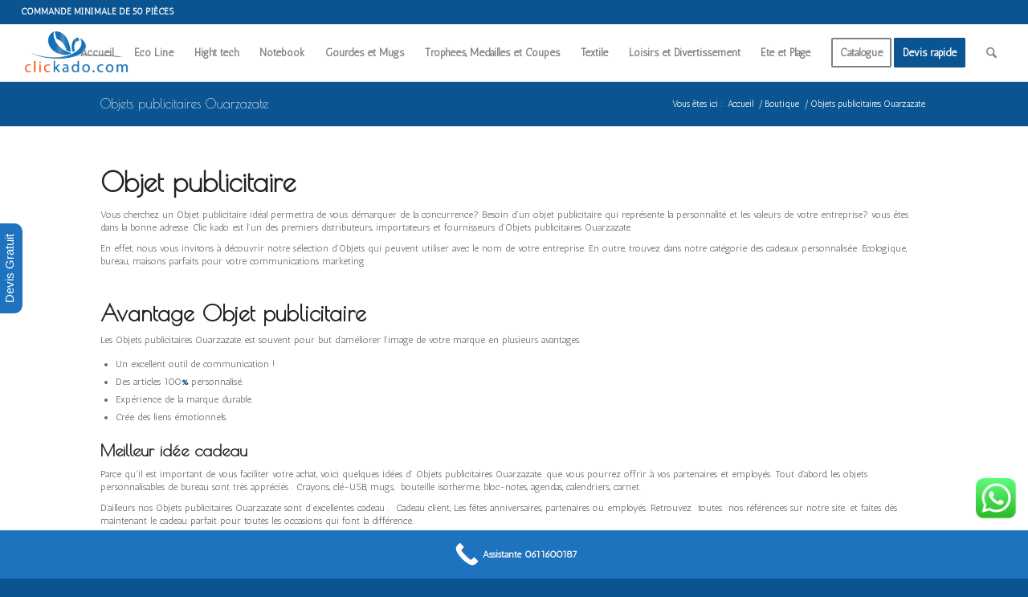

--- FILE ---
content_type: text/html; charset=UTF-8
request_url: https://clic-kado.com/categorie-produit/objets-publicitaires-ouarzazate/
body_size: 29248
content:
<!DOCTYPE html>
<html lang="fr-FR" class="html_stretched responsive av-preloader-active av-preloader-enabled  html_header_top html_logo_left html_main_nav_header html_menu_right html_custom html_header_sticky html_header_shrinking html_header_topbar_active html_mobile_menu_tablet html_header_searchicon html_content_align_center html_header_unstick_top_disabled html_header_stretch html_av-submenu-hidden html_av-submenu-display-click html_av-overlay-side html_av-overlay-side-classic html_av-submenu-noclone html_entry_id_3951 av-cookies-no-cookie-consent av-no-preview av-default-lightbox html_text_menu_active av-mobile-menu-switch-default">
<head>
<meta charset="UTF-8" />


<!-- mobile setting -->
<meta name="viewport" content="width=device-width, initial-scale=1">

<!-- Scripts/CSS and wp_head hook -->
<meta name='robots' content='max-image-preview:large' />
<style type="text/css">@font-face { font-family: 'star'; src: url('https://clic-kado.com/wp-content/plugins/woocommerce/assets/fonts/star.eot'); src: url('https://clic-kado.com/wp-content/plugins/woocommerce/assets/fonts/star.eot?#iefix') format('embedded-opentype'), 	  url('https://clic-kado.com/wp-content/plugins/woocommerce/assets/fonts/star.woff') format('woff'), 	  url('https://clic-kado.com/wp-content/plugins/woocommerce/assets/fonts/star.ttf') format('truetype'), 	  url('https://clic-kado.com/wp-content/plugins/woocommerce/assets/fonts/star.svg#star') format('svg'); font-weight: normal; font-style: normal;  } @font-face { font-family: 'WooCommerce'; src: url('https://clic-kado.com/wp-content/plugins/woocommerce/assets/fonts/WooCommerce.eot'); src: url('https://clic-kado.com/wp-content/plugins/woocommerce/assets/fonts/WooCommerce.eot?#iefix') format('embedded-opentype'), 	  url('https://clic-kado.com/wp-content/plugins/woocommerce/assets/fonts/WooCommerce.woff') format('woff'), 	  url('https://clic-kado.com/wp-content/plugins/woocommerce/assets/fonts/WooCommerce.ttf') format('truetype'), 	  url('https://clic-kado.com/wp-content/plugins/woocommerce/assets/fonts/WooCommerce.svg#WooCommerce') format('svg'); font-weight: normal; font-style: normal;  } </style>
	<!-- This site is optimized with the Yoast SEO Premium plugin v14.8.1 - https://yoast.com/wordpress/plugins/seo/ -->
	<title>Objets publicitaires Ouarzazate Archives - Clic Kado</title>
	<meta name="description" content="Clic Kado Grossiste importateur distributeur de Objets publicitaires Ouarzazate Maroc. Personnalisation avec technique d&#039;impression UV ou gravure laser." />
	<meta name="robots" content="index, follow" />
	<meta name="googlebot" content="index, follow, max-snippet:-1, max-image-preview:large, max-video-preview:-1" />
	<meta name="bingbot" content="index, follow, max-snippet:-1, max-image-preview:large, max-video-preview:-1" />
	<link rel="canonical" href="https://clic-kado.com/categorie-produit/objets-publicitaires-ouarzazate/" />
	<link rel="next" href="https://clic-kado.com/categorie-produit/objets-publicitaires-ouarzazate/page/2/" />
	<meta property="og:locale" content="fr_FR" />
	<meta property="og:type" content="article" />
	<meta property="og:title" content="Objets publicitaires Ouarzazate Archives - Clic Kado" />
	<meta property="og:description" content="Clic Kado Grossiste importateur distributeur de Objets publicitaires Ouarzazate Maroc. Personnalisation avec technique d&#039;impression UV ou gravure laser." />
	<meta property="og:url" content="https://clic-kado.com/categorie-produit/objets-publicitaires-ouarzazate/" />
	<meta property="og:site_name" content="Clic Kado" />
	<meta name="twitter:card" content="summary_large_image" />
	<script type="application/ld+json" class="yoast-schema-graph">{"@context":"https://schema.org","@graph":[{"@type":"Organization","@id":"https://clic-kado.com/#organization","name":"clic-kado","url":"https://clic-kado.com/","sameAs":[],"logo":{"@type":"ImageObject","@id":"https://clic-kado.com/#logo","inLanguage":"fr-FR","url":"https://clic-kado.com/wp-content/uploads/2022/05/Sans-titre-9.png","width":500,"height":300,"caption":"clic-kado"},"image":{"@id":"https://clic-kado.com/#logo"}},{"@type":"WebSite","@id":"https://clic-kado.com/#website","url":"https://clic-kado.com/","name":"Clic Kado","description":"Un site utilisant WordPress","publisher":{"@id":"https://clic-kado.com/#organization"},"potentialAction":[{"@type":"SearchAction","target":"https://clic-kado.com/?s={search_term_string}","query-input":"required name=search_term_string"}],"inLanguage":"fr-FR"},{"@type":"CollectionPage","@id":"https://clic-kado.com/categorie-produit/objets-publicitaires-ouarzazate/#webpage","url":"https://clic-kado.com/categorie-produit/objets-publicitaires-ouarzazate/","name":"Objets publicitaires Ouarzazate Archives - Clic Kado","isPartOf":{"@id":"https://clic-kado.com/#website"},"description":"Clic Kado Grossiste importateur distributeur de Objets publicitaires Ouarzazate Maroc. Personnalisation avec technique d'impression UV ou gravure laser.","inLanguage":"fr-FR","potentialAction":[{"@type":"ReadAction","target":["https://clic-kado.com/categorie-produit/objets-publicitaires-ouarzazate/"]}]}]}</script>
	<!-- / Yoast SEO Premium plugin. -->


<link rel="alternate" type="application/rss+xml" title="Clic Kado &raquo; Flux" href="https://clic-kado.com/feed/" />
<link rel="alternate" type="application/rss+xml" title="Clic Kado &raquo; Flux des commentaires" href="https://clic-kado.com/comments/feed/" />
<link rel="alternate" type="application/rss+xml" title="Flux pour Clic Kado &raquo; Objets publicitaires Ouarzazate Category" href="https://clic-kado.com/categorie-produit/objets-publicitaires-ouarzazate/feed/" />

<!-- google webfont font replacement -->

			<script type='text/javascript'>

				(function() {

					/*	check if webfonts are disabled by user setting via cookie - or user must opt in.	*/
					var html = document.getElementsByTagName('html')[0];
					var cookie_check = html.className.indexOf('av-cookies-needs-opt-in') >= 0 || html.className.indexOf('av-cookies-can-opt-out') >= 0;
					var allow_continue = true;
					var silent_accept_cookie = html.className.indexOf('av-cookies-user-silent-accept') >= 0;

					if( cookie_check && ! silent_accept_cookie )
					{
						if( ! document.cookie.match(/aviaCookieConsent/) || html.className.indexOf('av-cookies-session-refused') >= 0 )
						{
							allow_continue = false;
						}
						else
						{
							if( ! document.cookie.match(/aviaPrivacyRefuseCookiesHideBar/) )
							{
								allow_continue = false;
							}
							else if( ! document.cookie.match(/aviaPrivacyEssentialCookiesEnabled/) )
							{
								allow_continue = false;
							}
							else if( document.cookie.match(/aviaPrivacyGoogleWebfontsDisabled/) )
							{
								allow_continue = false;
							}
						}
					}

					if( allow_continue )
					{
						var f = document.createElement('link');

						f.type 	= 'text/css';
						f.rel 	= 'stylesheet';
						f.href 	= 'https://fonts.googleapis.com/css?family=Poiret+One%7CAntic&display=auto';
						f.id 	= 'avia-google-webfont';

						document.getElementsByTagName('head')[0].appendChild(f);
					}
				})();

			</script>
			<style>@media screen and (max-width: 650px) {body {padding-bottom:60px;}}</style><style id='wp-img-auto-sizes-contain-inline-css' type='text/css'>
img:is([sizes=auto i],[sizes^="auto," i]){contain-intrinsic-size:3000px 1500px}
/*# sourceURL=wp-img-auto-sizes-contain-inline-css */
</style>
<link rel='stylesheet' id='avia-grid-css' href='https://clic-kado.com/wp-content/themes/enfold/css/grid.css?ver=7.1.1' type='text/css' media='all' />
<link rel='stylesheet' id='avia-base-css' href='https://clic-kado.com/wp-content/themes/enfold/css/base.css?ver=7.1.1' type='text/css' media='all' />
<link rel='stylesheet' id='avia-layout-css' href='https://clic-kado.com/wp-content/themes/enfold/css/layout.css?ver=7.1.1' type='text/css' media='all' />
<link rel='stylesheet' id='avia-module-audioplayer-css' href='https://clic-kado.com/wp-content/themes/enfold/config-templatebuilder/avia-shortcodes/audio-player/audio-player.css?ver=7.1.1' type='text/css' media='all' />
<link rel='stylesheet' id='avia-module-blog-css' href='https://clic-kado.com/wp-content/themes/enfold/config-templatebuilder/avia-shortcodes/blog/blog.css?ver=7.1.1' type='text/css' media='all' />
<link rel='stylesheet' id='avia-module-postslider-css' href='https://clic-kado.com/wp-content/themes/enfold/config-templatebuilder/avia-shortcodes/postslider/postslider.css?ver=7.1.1' type='text/css' media='all' />
<link rel='stylesheet' id='avia-module-button-css' href='https://clic-kado.com/wp-content/themes/enfold/config-templatebuilder/avia-shortcodes/buttons/buttons.css?ver=7.1.1' type='text/css' media='all' />
<link rel='stylesheet' id='avia-module-buttonrow-css' href='https://clic-kado.com/wp-content/themes/enfold/config-templatebuilder/avia-shortcodes/buttonrow/buttonrow.css?ver=7.1.1' type='text/css' media='all' />
<link rel='stylesheet' id='avia-module-button-fullwidth-css' href='https://clic-kado.com/wp-content/themes/enfold/config-templatebuilder/avia-shortcodes/buttons_fullwidth/buttons_fullwidth.css?ver=7.1.1' type='text/css' media='all' />
<link rel='stylesheet' id='avia-module-catalogue-css' href='https://clic-kado.com/wp-content/themes/enfold/config-templatebuilder/avia-shortcodes/catalogue/catalogue.css?ver=7.1.1' type='text/css' media='all' />
<link rel='stylesheet' id='avia-module-comments-css' href='https://clic-kado.com/wp-content/themes/enfold/config-templatebuilder/avia-shortcodes/comments/comments.css?ver=7.1.1' type='text/css' media='all' />
<link rel='stylesheet' id='avia-module-contact-css' href='https://clic-kado.com/wp-content/themes/enfold/config-templatebuilder/avia-shortcodes/contact/contact.css?ver=7.1.1' type='text/css' media='all' />
<link rel='stylesheet' id='avia-module-slideshow-css' href='https://clic-kado.com/wp-content/themes/enfold/config-templatebuilder/avia-shortcodes/slideshow/slideshow.css?ver=7.1.1' type='text/css' media='all' />
<link rel='stylesheet' id='avia-module-slideshow-contentpartner-css' href='https://clic-kado.com/wp-content/themes/enfold/config-templatebuilder/avia-shortcodes/contentslider/contentslider.css?ver=7.1.1' type='text/css' media='all' />
<link rel='stylesheet' id='avia-module-countdown-css' href='https://clic-kado.com/wp-content/themes/enfold/config-templatebuilder/avia-shortcodes/countdown/countdown.css?ver=7.1.1' type='text/css' media='all' />
<link rel='stylesheet' id='avia-module-dynamic-field-css' href='https://clic-kado.com/wp-content/themes/enfold/config-templatebuilder/avia-shortcodes/dynamic_field/dynamic_field.css?ver=7.1.1' type='text/css' media='all' />
<link rel='stylesheet' id='avia-module-gallery-css' href='https://clic-kado.com/wp-content/themes/enfold/config-templatebuilder/avia-shortcodes/gallery/gallery.css?ver=7.1.1' type='text/css' media='all' />
<link rel='stylesheet' id='avia-module-gallery-hor-css' href='https://clic-kado.com/wp-content/themes/enfold/config-templatebuilder/avia-shortcodes/gallery_horizontal/gallery_horizontal.css?ver=7.1.1' type='text/css' media='all' />
<link rel='stylesheet' id='avia-module-maps-css' href='https://clic-kado.com/wp-content/themes/enfold/config-templatebuilder/avia-shortcodes/google_maps/google_maps.css?ver=7.1.1' type='text/css' media='all' />
<link rel='stylesheet' id='avia-module-gridrow-css' href='https://clic-kado.com/wp-content/themes/enfold/config-templatebuilder/avia-shortcodes/grid_row/grid_row.css?ver=7.1.1' type='text/css' media='all' />
<link rel='stylesheet' id='avia-module-heading-css' href='https://clic-kado.com/wp-content/themes/enfold/config-templatebuilder/avia-shortcodes/heading/heading.css?ver=7.1.1' type='text/css' media='all' />
<link rel='stylesheet' id='avia-module-rotator-css' href='https://clic-kado.com/wp-content/themes/enfold/config-templatebuilder/avia-shortcodes/headline_rotator/headline_rotator.css?ver=7.1.1' type='text/css' media='all' />
<link rel='stylesheet' id='avia-module-hr-css' href='https://clic-kado.com/wp-content/themes/enfold/config-templatebuilder/avia-shortcodes/hr/hr.css?ver=7.1.1' type='text/css' media='all' />
<link rel='stylesheet' id='avia-module-icon-css' href='https://clic-kado.com/wp-content/themes/enfold/config-templatebuilder/avia-shortcodes/icon/icon.css?ver=7.1.1' type='text/css' media='all' />
<link rel='stylesheet' id='avia-module-icon-circles-css' href='https://clic-kado.com/wp-content/themes/enfold/config-templatebuilder/avia-shortcodes/icon_circles/icon_circles.css?ver=7.1.1' type='text/css' media='all' />
<link rel='stylesheet' id='avia-module-iconbox-css' href='https://clic-kado.com/wp-content/themes/enfold/config-templatebuilder/avia-shortcodes/iconbox/iconbox.css?ver=7.1.1' type='text/css' media='all' />
<link rel='stylesheet' id='avia-module-icongrid-css' href='https://clic-kado.com/wp-content/themes/enfold/config-templatebuilder/avia-shortcodes/icongrid/icongrid.css?ver=7.1.1' type='text/css' media='all' />
<link rel='stylesheet' id='avia-module-iconlist-css' href='https://clic-kado.com/wp-content/themes/enfold/config-templatebuilder/avia-shortcodes/iconlist/iconlist.css?ver=7.1.1' type='text/css' media='all' />
<link rel='stylesheet' id='avia-module-image-css' href='https://clic-kado.com/wp-content/themes/enfold/config-templatebuilder/avia-shortcodes/image/image.css?ver=7.1.1' type='text/css' media='all' />
<link rel='stylesheet' id='avia-module-image-diff-css' href='https://clic-kado.com/wp-content/themes/enfold/config-templatebuilder/avia-shortcodes/image_diff/image_diff.css?ver=7.1.1' type='text/css' media='all' />
<link rel='stylesheet' id='avia-module-hotspot-css' href='https://clic-kado.com/wp-content/themes/enfold/config-templatebuilder/avia-shortcodes/image_hotspots/image_hotspots.css?ver=7.1.1' type='text/css' media='all' />
<link rel='stylesheet' id='avia-module-sc-lottie-animation-css' href='https://clic-kado.com/wp-content/themes/enfold/config-templatebuilder/avia-shortcodes/lottie_animation/lottie_animation.css?ver=7.1.1' type='text/css' media='all' />
<link rel='stylesheet' id='avia-module-magazine-css' href='https://clic-kado.com/wp-content/themes/enfold/config-templatebuilder/avia-shortcodes/magazine/magazine.css?ver=7.1.1' type='text/css' media='all' />
<link rel='stylesheet' id='avia-module-masonry-css' href='https://clic-kado.com/wp-content/themes/enfold/config-templatebuilder/avia-shortcodes/masonry_entries/masonry_entries.css?ver=7.1.1' type='text/css' media='all' />
<link rel='stylesheet' id='avia-siteloader-css' href='https://clic-kado.com/wp-content/themes/enfold/css/avia-snippet-site-preloader.css?ver=7.1.1' type='text/css' media='all' />
<link rel='stylesheet' id='avia-module-menu-css' href='https://clic-kado.com/wp-content/themes/enfold/config-templatebuilder/avia-shortcodes/menu/menu.css?ver=7.1.1' type='text/css' media='all' />
<link rel='stylesheet' id='avia-module-notification-css' href='https://clic-kado.com/wp-content/themes/enfold/config-templatebuilder/avia-shortcodes/notification/notification.css?ver=7.1.1' type='text/css' media='all' />
<link rel='stylesheet' id='avia-module-numbers-css' href='https://clic-kado.com/wp-content/themes/enfold/config-templatebuilder/avia-shortcodes/numbers/numbers.css?ver=7.1.1' type='text/css' media='all' />
<link rel='stylesheet' id='avia-module-portfolio-css' href='https://clic-kado.com/wp-content/themes/enfold/config-templatebuilder/avia-shortcodes/portfolio/portfolio.css?ver=7.1.1' type='text/css' media='all' />
<link rel='stylesheet' id='avia-module-post-metadata-css' href='https://clic-kado.com/wp-content/themes/enfold/config-templatebuilder/avia-shortcodes/post_metadata/post_metadata.css?ver=7.1.1' type='text/css' media='all' />
<link rel='stylesheet' id='avia-module-progress-bar-css' href='https://clic-kado.com/wp-content/themes/enfold/config-templatebuilder/avia-shortcodes/progressbar/progressbar.css?ver=7.1.1' type='text/css' media='all' />
<link rel='stylesheet' id='avia-module-promobox-css' href='https://clic-kado.com/wp-content/themes/enfold/config-templatebuilder/avia-shortcodes/promobox/promobox.css?ver=7.1.1' type='text/css' media='all' />
<link rel='stylesheet' id='avia-sc-search-css' href='https://clic-kado.com/wp-content/themes/enfold/config-templatebuilder/avia-shortcodes/search/search.css?ver=7.1.1' type='text/css' media='all' />
<link rel='stylesheet' id='avia-module-slideshow-accordion-css' href='https://clic-kado.com/wp-content/themes/enfold/config-templatebuilder/avia-shortcodes/slideshow_accordion/slideshow_accordion.css?ver=7.1.1' type='text/css' media='all' />
<link rel='stylesheet' id='avia-module-slideshow-feature-image-css' href='https://clic-kado.com/wp-content/themes/enfold/config-templatebuilder/avia-shortcodes/slideshow_feature_image/slideshow_feature_image.css?ver=7.1.1' type='text/css' media='all' />
<link rel='stylesheet' id='avia-module-slideshow-fullsize-css' href='https://clic-kado.com/wp-content/themes/enfold/config-templatebuilder/avia-shortcodes/slideshow_fullsize/slideshow_fullsize.css?ver=7.1.1' type='text/css' media='all' />
<link rel='stylesheet' id='avia-module-slideshow-fullscreen-css' href='https://clic-kado.com/wp-content/themes/enfold/config-templatebuilder/avia-shortcodes/slideshow_fullscreen/slideshow_fullscreen.css?ver=7.1.1' type='text/css' media='all' />
<link rel='stylesheet' id='avia-module-social-css' href='https://clic-kado.com/wp-content/themes/enfold/config-templatebuilder/avia-shortcodes/social_share/social_share.css?ver=7.1.1' type='text/css' media='all' />
<link rel='stylesheet' id='avia-module-tabsection-css' href='https://clic-kado.com/wp-content/themes/enfold/config-templatebuilder/avia-shortcodes/tab_section/tab_section.css?ver=7.1.1' type='text/css' media='all' />
<link rel='stylesheet' id='avia-module-table-css' href='https://clic-kado.com/wp-content/themes/enfold/config-templatebuilder/avia-shortcodes/table/table.css?ver=7.1.1' type='text/css' media='all' />
<link rel='stylesheet' id='avia-module-tabs-css' href='https://clic-kado.com/wp-content/themes/enfold/config-templatebuilder/avia-shortcodes/tabs/tabs.css?ver=7.1.1' type='text/css' media='all' />
<link rel='stylesheet' id='avia-module-team-css' href='https://clic-kado.com/wp-content/themes/enfold/config-templatebuilder/avia-shortcodes/team/team.css?ver=7.1.1' type='text/css' media='all' />
<link rel='stylesheet' id='avia-module-testimonials-css' href='https://clic-kado.com/wp-content/themes/enfold/config-templatebuilder/avia-shortcodes/testimonials/testimonials.css?ver=7.1.1' type='text/css' media='all' />
<link rel='stylesheet' id='avia-module-timeline-css' href='https://clic-kado.com/wp-content/themes/enfold/config-templatebuilder/avia-shortcodes/timeline/timeline.css?ver=7.1.1' type='text/css' media='all' />
<link rel='stylesheet' id='avia-module-toggles-css' href='https://clic-kado.com/wp-content/themes/enfold/config-templatebuilder/avia-shortcodes/toggles/toggles.css?ver=7.1.1' type='text/css' media='all' />
<link rel='stylesheet' id='avia-module-video-css' href='https://clic-kado.com/wp-content/themes/enfold/config-templatebuilder/avia-shortcodes/video/video.css?ver=7.1.1' type='text/css' media='all' />
<link rel='stylesheet' id='ht_ctc_main_css-css' href='https://clic-kado.com/wp-content/plugins/click-to-chat-for-whatsapp/new/inc/assets/css/main.css?ver=4.4' type='text/css' media='all' />
<link rel='stylesheet' id='avia-scs-css' href='https://clic-kado.com/wp-content/themes/enfold/css/shortcodes.css?ver=7.1.1' type='text/css' media='all' />
<link rel='stylesheet' id='avia-woocommerce-css-css' href='https://clic-kado.com/wp-content/themes/enfold/config-woocommerce/woocommerce-mod.css?ver=7.1.1' type='text/css' media='all' />
<style id='wp-block-library-inline-css' type='text/css'>
:root{--wp-block-synced-color:#7a00df;--wp-block-synced-color--rgb:122,0,223;--wp-bound-block-color:var(--wp-block-synced-color);--wp-editor-canvas-background:#ddd;--wp-admin-theme-color:#007cba;--wp-admin-theme-color--rgb:0,124,186;--wp-admin-theme-color-darker-10:#006ba1;--wp-admin-theme-color-darker-10--rgb:0,107,160.5;--wp-admin-theme-color-darker-20:#005a87;--wp-admin-theme-color-darker-20--rgb:0,90,135;--wp-admin-border-width-focus:2px}@media (min-resolution:192dpi){:root{--wp-admin-border-width-focus:1.5px}}.wp-element-button{cursor:pointer}:root .has-very-light-gray-background-color{background-color:#eee}:root .has-very-dark-gray-background-color{background-color:#313131}:root .has-very-light-gray-color{color:#eee}:root .has-very-dark-gray-color{color:#313131}:root .has-vivid-green-cyan-to-vivid-cyan-blue-gradient-background{background:linear-gradient(135deg,#00d084,#0693e3)}:root .has-purple-crush-gradient-background{background:linear-gradient(135deg,#34e2e4,#4721fb 50%,#ab1dfe)}:root .has-hazy-dawn-gradient-background{background:linear-gradient(135deg,#faaca8,#dad0ec)}:root .has-subdued-olive-gradient-background{background:linear-gradient(135deg,#fafae1,#67a671)}:root .has-atomic-cream-gradient-background{background:linear-gradient(135deg,#fdd79a,#004a59)}:root .has-nightshade-gradient-background{background:linear-gradient(135deg,#330968,#31cdcf)}:root .has-midnight-gradient-background{background:linear-gradient(135deg,#020381,#2874fc)}:root{--wp--preset--font-size--normal:16px;--wp--preset--font-size--huge:42px}.has-regular-font-size{font-size:1em}.has-larger-font-size{font-size:2.625em}.has-normal-font-size{font-size:var(--wp--preset--font-size--normal)}.has-huge-font-size{font-size:var(--wp--preset--font-size--huge)}.has-text-align-center{text-align:center}.has-text-align-left{text-align:left}.has-text-align-right{text-align:right}.has-fit-text{white-space:nowrap!important}#end-resizable-editor-section{display:none}.aligncenter{clear:both}.items-justified-left{justify-content:flex-start}.items-justified-center{justify-content:center}.items-justified-right{justify-content:flex-end}.items-justified-space-between{justify-content:space-between}.screen-reader-text{border:0;clip-path:inset(50%);height:1px;margin:-1px;overflow:hidden;padding:0;position:absolute;width:1px;word-wrap:normal!important}.screen-reader-text:focus{background-color:#ddd;clip-path:none;color:#444;display:block;font-size:1em;height:auto;left:5px;line-height:normal;padding:15px 23px 14px;text-decoration:none;top:5px;width:auto;z-index:100000}html :where(.has-border-color){border-style:solid}html :where([style*=border-top-color]){border-top-style:solid}html :where([style*=border-right-color]){border-right-style:solid}html :where([style*=border-bottom-color]){border-bottom-style:solid}html :where([style*=border-left-color]){border-left-style:solid}html :where([style*=border-width]){border-style:solid}html :where([style*=border-top-width]){border-top-style:solid}html :where([style*=border-right-width]){border-right-style:solid}html :where([style*=border-bottom-width]){border-bottom-style:solid}html :where([style*=border-left-width]){border-left-style:solid}html :where(img[class*=wp-image-]){height:auto;max-width:100%}:where(figure){margin:0 0 1em}html :where(.is-position-sticky){--wp-admin--admin-bar--position-offset:var(--wp-admin--admin-bar--height,0px)}@media screen and (max-width:600px){html :where(.is-position-sticky){--wp-admin--admin-bar--position-offset:0px}}

/*# sourceURL=wp-block-library-inline-css */
</style><style id='global-styles-inline-css' type='text/css'>
:root{--wp--preset--aspect-ratio--square: 1;--wp--preset--aspect-ratio--4-3: 4/3;--wp--preset--aspect-ratio--3-4: 3/4;--wp--preset--aspect-ratio--3-2: 3/2;--wp--preset--aspect-ratio--2-3: 2/3;--wp--preset--aspect-ratio--16-9: 16/9;--wp--preset--aspect-ratio--9-16: 9/16;--wp--preset--color--black: #000000;--wp--preset--color--cyan-bluish-gray: #abb8c3;--wp--preset--color--white: #ffffff;--wp--preset--color--pale-pink: #f78da7;--wp--preset--color--vivid-red: #cf2e2e;--wp--preset--color--luminous-vivid-orange: #ff6900;--wp--preset--color--luminous-vivid-amber: #fcb900;--wp--preset--color--light-green-cyan: #7bdcb5;--wp--preset--color--vivid-green-cyan: #00d084;--wp--preset--color--pale-cyan-blue: #8ed1fc;--wp--preset--color--vivid-cyan-blue: #0693e3;--wp--preset--color--vivid-purple: #9b51e0;--wp--preset--color--metallic-red: #b02b2c;--wp--preset--color--maximum-yellow-red: #edae44;--wp--preset--color--yellow-sun: #eeee22;--wp--preset--color--palm-leaf: #83a846;--wp--preset--color--aero: #7bb0e7;--wp--preset--color--old-lavender: #745f7e;--wp--preset--color--steel-teal: #5f8789;--wp--preset--color--raspberry-pink: #d65799;--wp--preset--color--medium-turquoise: #4ecac2;--wp--preset--gradient--vivid-cyan-blue-to-vivid-purple: linear-gradient(135deg,rgb(6,147,227) 0%,rgb(155,81,224) 100%);--wp--preset--gradient--light-green-cyan-to-vivid-green-cyan: linear-gradient(135deg,rgb(122,220,180) 0%,rgb(0,208,130) 100%);--wp--preset--gradient--luminous-vivid-amber-to-luminous-vivid-orange: linear-gradient(135deg,rgb(252,185,0) 0%,rgb(255,105,0) 100%);--wp--preset--gradient--luminous-vivid-orange-to-vivid-red: linear-gradient(135deg,rgb(255,105,0) 0%,rgb(207,46,46) 100%);--wp--preset--gradient--very-light-gray-to-cyan-bluish-gray: linear-gradient(135deg,rgb(238,238,238) 0%,rgb(169,184,195) 100%);--wp--preset--gradient--cool-to-warm-spectrum: linear-gradient(135deg,rgb(74,234,220) 0%,rgb(151,120,209) 20%,rgb(207,42,186) 40%,rgb(238,44,130) 60%,rgb(251,105,98) 80%,rgb(254,248,76) 100%);--wp--preset--gradient--blush-light-purple: linear-gradient(135deg,rgb(255,206,236) 0%,rgb(152,150,240) 100%);--wp--preset--gradient--blush-bordeaux: linear-gradient(135deg,rgb(254,205,165) 0%,rgb(254,45,45) 50%,rgb(107,0,62) 100%);--wp--preset--gradient--luminous-dusk: linear-gradient(135deg,rgb(255,203,112) 0%,rgb(199,81,192) 50%,rgb(65,88,208) 100%);--wp--preset--gradient--pale-ocean: linear-gradient(135deg,rgb(255,245,203) 0%,rgb(182,227,212) 50%,rgb(51,167,181) 100%);--wp--preset--gradient--electric-grass: linear-gradient(135deg,rgb(202,248,128) 0%,rgb(113,206,126) 100%);--wp--preset--gradient--midnight: linear-gradient(135deg,rgb(2,3,129) 0%,rgb(40,116,252) 100%);--wp--preset--font-size--small: 1rem;--wp--preset--font-size--medium: 1.125rem;--wp--preset--font-size--large: 1.75rem;--wp--preset--font-size--x-large: clamp(1.75rem, 3vw, 2.25rem);--wp--preset--spacing--20: 0.44rem;--wp--preset--spacing--30: 0.67rem;--wp--preset--spacing--40: 1rem;--wp--preset--spacing--50: 1.5rem;--wp--preset--spacing--60: 2.25rem;--wp--preset--spacing--70: 3.38rem;--wp--preset--spacing--80: 5.06rem;--wp--preset--shadow--natural: 6px 6px 9px rgba(0, 0, 0, 0.2);--wp--preset--shadow--deep: 12px 12px 50px rgba(0, 0, 0, 0.4);--wp--preset--shadow--sharp: 6px 6px 0px rgba(0, 0, 0, 0.2);--wp--preset--shadow--outlined: 6px 6px 0px -3px rgb(255, 255, 255), 6px 6px rgb(0, 0, 0);--wp--preset--shadow--crisp: 6px 6px 0px rgb(0, 0, 0);}:root { --wp--style--global--content-size: 800px;--wp--style--global--wide-size: 1130px; }:where(body) { margin: 0; }.wp-site-blocks > .alignleft { float: left; margin-right: 2em; }.wp-site-blocks > .alignright { float: right; margin-left: 2em; }.wp-site-blocks > .aligncenter { justify-content: center; margin-left: auto; margin-right: auto; }:where(.is-layout-flex){gap: 0.5em;}:where(.is-layout-grid){gap: 0.5em;}.is-layout-flow > .alignleft{float: left;margin-inline-start: 0;margin-inline-end: 2em;}.is-layout-flow > .alignright{float: right;margin-inline-start: 2em;margin-inline-end: 0;}.is-layout-flow > .aligncenter{margin-left: auto !important;margin-right: auto !important;}.is-layout-constrained > .alignleft{float: left;margin-inline-start: 0;margin-inline-end: 2em;}.is-layout-constrained > .alignright{float: right;margin-inline-start: 2em;margin-inline-end: 0;}.is-layout-constrained > .aligncenter{margin-left: auto !important;margin-right: auto !important;}.is-layout-constrained > :where(:not(.alignleft):not(.alignright):not(.alignfull)){max-width: var(--wp--style--global--content-size);margin-left: auto !important;margin-right: auto !important;}.is-layout-constrained > .alignwide{max-width: var(--wp--style--global--wide-size);}body .is-layout-flex{display: flex;}.is-layout-flex{flex-wrap: wrap;align-items: center;}.is-layout-flex > :is(*, div){margin: 0;}body .is-layout-grid{display: grid;}.is-layout-grid > :is(*, div){margin: 0;}body{padding-top: 0px;padding-right: 0px;padding-bottom: 0px;padding-left: 0px;}a:where(:not(.wp-element-button)){text-decoration: underline;}:root :where(.wp-element-button, .wp-block-button__link){background-color: #32373c;border-width: 0;color: #fff;font-family: inherit;font-size: inherit;font-style: inherit;font-weight: inherit;letter-spacing: inherit;line-height: inherit;padding-top: calc(0.667em + 2px);padding-right: calc(1.333em + 2px);padding-bottom: calc(0.667em + 2px);padding-left: calc(1.333em + 2px);text-decoration: none;text-transform: inherit;}.has-black-color{color: var(--wp--preset--color--black) !important;}.has-cyan-bluish-gray-color{color: var(--wp--preset--color--cyan-bluish-gray) !important;}.has-white-color{color: var(--wp--preset--color--white) !important;}.has-pale-pink-color{color: var(--wp--preset--color--pale-pink) !important;}.has-vivid-red-color{color: var(--wp--preset--color--vivid-red) !important;}.has-luminous-vivid-orange-color{color: var(--wp--preset--color--luminous-vivid-orange) !important;}.has-luminous-vivid-amber-color{color: var(--wp--preset--color--luminous-vivid-amber) !important;}.has-light-green-cyan-color{color: var(--wp--preset--color--light-green-cyan) !important;}.has-vivid-green-cyan-color{color: var(--wp--preset--color--vivid-green-cyan) !important;}.has-pale-cyan-blue-color{color: var(--wp--preset--color--pale-cyan-blue) !important;}.has-vivid-cyan-blue-color{color: var(--wp--preset--color--vivid-cyan-blue) !important;}.has-vivid-purple-color{color: var(--wp--preset--color--vivid-purple) !important;}.has-metallic-red-color{color: var(--wp--preset--color--metallic-red) !important;}.has-maximum-yellow-red-color{color: var(--wp--preset--color--maximum-yellow-red) !important;}.has-yellow-sun-color{color: var(--wp--preset--color--yellow-sun) !important;}.has-palm-leaf-color{color: var(--wp--preset--color--palm-leaf) !important;}.has-aero-color{color: var(--wp--preset--color--aero) !important;}.has-old-lavender-color{color: var(--wp--preset--color--old-lavender) !important;}.has-steel-teal-color{color: var(--wp--preset--color--steel-teal) !important;}.has-raspberry-pink-color{color: var(--wp--preset--color--raspberry-pink) !important;}.has-medium-turquoise-color{color: var(--wp--preset--color--medium-turquoise) !important;}.has-black-background-color{background-color: var(--wp--preset--color--black) !important;}.has-cyan-bluish-gray-background-color{background-color: var(--wp--preset--color--cyan-bluish-gray) !important;}.has-white-background-color{background-color: var(--wp--preset--color--white) !important;}.has-pale-pink-background-color{background-color: var(--wp--preset--color--pale-pink) !important;}.has-vivid-red-background-color{background-color: var(--wp--preset--color--vivid-red) !important;}.has-luminous-vivid-orange-background-color{background-color: var(--wp--preset--color--luminous-vivid-orange) !important;}.has-luminous-vivid-amber-background-color{background-color: var(--wp--preset--color--luminous-vivid-amber) !important;}.has-light-green-cyan-background-color{background-color: var(--wp--preset--color--light-green-cyan) !important;}.has-vivid-green-cyan-background-color{background-color: var(--wp--preset--color--vivid-green-cyan) !important;}.has-pale-cyan-blue-background-color{background-color: var(--wp--preset--color--pale-cyan-blue) !important;}.has-vivid-cyan-blue-background-color{background-color: var(--wp--preset--color--vivid-cyan-blue) !important;}.has-vivid-purple-background-color{background-color: var(--wp--preset--color--vivid-purple) !important;}.has-metallic-red-background-color{background-color: var(--wp--preset--color--metallic-red) !important;}.has-maximum-yellow-red-background-color{background-color: var(--wp--preset--color--maximum-yellow-red) !important;}.has-yellow-sun-background-color{background-color: var(--wp--preset--color--yellow-sun) !important;}.has-palm-leaf-background-color{background-color: var(--wp--preset--color--palm-leaf) !important;}.has-aero-background-color{background-color: var(--wp--preset--color--aero) !important;}.has-old-lavender-background-color{background-color: var(--wp--preset--color--old-lavender) !important;}.has-steel-teal-background-color{background-color: var(--wp--preset--color--steel-teal) !important;}.has-raspberry-pink-background-color{background-color: var(--wp--preset--color--raspberry-pink) !important;}.has-medium-turquoise-background-color{background-color: var(--wp--preset--color--medium-turquoise) !important;}.has-black-border-color{border-color: var(--wp--preset--color--black) !important;}.has-cyan-bluish-gray-border-color{border-color: var(--wp--preset--color--cyan-bluish-gray) !important;}.has-white-border-color{border-color: var(--wp--preset--color--white) !important;}.has-pale-pink-border-color{border-color: var(--wp--preset--color--pale-pink) !important;}.has-vivid-red-border-color{border-color: var(--wp--preset--color--vivid-red) !important;}.has-luminous-vivid-orange-border-color{border-color: var(--wp--preset--color--luminous-vivid-orange) !important;}.has-luminous-vivid-amber-border-color{border-color: var(--wp--preset--color--luminous-vivid-amber) !important;}.has-light-green-cyan-border-color{border-color: var(--wp--preset--color--light-green-cyan) !important;}.has-vivid-green-cyan-border-color{border-color: var(--wp--preset--color--vivid-green-cyan) !important;}.has-pale-cyan-blue-border-color{border-color: var(--wp--preset--color--pale-cyan-blue) !important;}.has-vivid-cyan-blue-border-color{border-color: var(--wp--preset--color--vivid-cyan-blue) !important;}.has-vivid-purple-border-color{border-color: var(--wp--preset--color--vivid-purple) !important;}.has-metallic-red-border-color{border-color: var(--wp--preset--color--metallic-red) !important;}.has-maximum-yellow-red-border-color{border-color: var(--wp--preset--color--maximum-yellow-red) !important;}.has-yellow-sun-border-color{border-color: var(--wp--preset--color--yellow-sun) !important;}.has-palm-leaf-border-color{border-color: var(--wp--preset--color--palm-leaf) !important;}.has-aero-border-color{border-color: var(--wp--preset--color--aero) !important;}.has-old-lavender-border-color{border-color: var(--wp--preset--color--old-lavender) !important;}.has-steel-teal-border-color{border-color: var(--wp--preset--color--steel-teal) !important;}.has-raspberry-pink-border-color{border-color: var(--wp--preset--color--raspberry-pink) !important;}.has-medium-turquoise-border-color{border-color: var(--wp--preset--color--medium-turquoise) !important;}.has-vivid-cyan-blue-to-vivid-purple-gradient-background{background: var(--wp--preset--gradient--vivid-cyan-blue-to-vivid-purple) !important;}.has-light-green-cyan-to-vivid-green-cyan-gradient-background{background: var(--wp--preset--gradient--light-green-cyan-to-vivid-green-cyan) !important;}.has-luminous-vivid-amber-to-luminous-vivid-orange-gradient-background{background: var(--wp--preset--gradient--luminous-vivid-amber-to-luminous-vivid-orange) !important;}.has-luminous-vivid-orange-to-vivid-red-gradient-background{background: var(--wp--preset--gradient--luminous-vivid-orange-to-vivid-red) !important;}.has-very-light-gray-to-cyan-bluish-gray-gradient-background{background: var(--wp--preset--gradient--very-light-gray-to-cyan-bluish-gray) !important;}.has-cool-to-warm-spectrum-gradient-background{background: var(--wp--preset--gradient--cool-to-warm-spectrum) !important;}.has-blush-light-purple-gradient-background{background: var(--wp--preset--gradient--blush-light-purple) !important;}.has-blush-bordeaux-gradient-background{background: var(--wp--preset--gradient--blush-bordeaux) !important;}.has-luminous-dusk-gradient-background{background: var(--wp--preset--gradient--luminous-dusk) !important;}.has-pale-ocean-gradient-background{background: var(--wp--preset--gradient--pale-ocean) !important;}.has-electric-grass-gradient-background{background: var(--wp--preset--gradient--electric-grass) !important;}.has-midnight-gradient-background{background: var(--wp--preset--gradient--midnight) !important;}.has-small-font-size{font-size: var(--wp--preset--font-size--small) !important;}.has-medium-font-size{font-size: var(--wp--preset--font-size--medium) !important;}.has-large-font-size{font-size: var(--wp--preset--font-size--large) !important;}.has-x-large-font-size{font-size: var(--wp--preset--font-size--x-large) !important;}
/*# sourceURL=global-styles-inline-css */
</style>

<style id='woocommerce-inline-inline-css' type='text/css'>
.woocommerce form .form-row .required { visibility: visible; }
/*# sourceURL=woocommerce-inline-inline-css */
</style>
<link rel='stylesheet' id='avia-fold-unfold-css' href='https://clic-kado.com/wp-content/themes/enfold/css/avia-snippet-fold-unfold.css?ver=7.1.1' type='text/css' media='all' />
<link rel='stylesheet' id='avia-popup-css-css' href='https://clic-kado.com/wp-content/themes/enfold/js/aviapopup/magnific-popup.min.css?ver=7.1.1' type='text/css' media='screen' />
<link rel='stylesheet' id='avia-lightbox-css' href='https://clic-kado.com/wp-content/themes/enfold/css/avia-snippet-lightbox.css?ver=7.1.1' type='text/css' media='screen' />
<link rel='stylesheet' id='avia-widget-css-css' href='https://clic-kado.com/wp-content/themes/enfold/css/avia-snippet-widget.css?ver=7.1.1' type='text/css' media='screen' />
<link rel='stylesheet' id='mediaelement-css' href='https://clic-kado.com/wp-includes/js/mediaelement/mediaelementplayer-legacy.min.css?ver=4.2.17' type='text/css' media='all' />
<link rel='stylesheet' id='wp-mediaelement-css' href='https://clic-kado.com/wp-includes/js/mediaelement/wp-mediaelement.min.css?ver=6.9' type='text/css' media='all' />
<link rel='stylesheet' id='avia-dynamic-css' href='https://clic-kado.com/wp-content/uploads/dynamic_avia/enfold.css?ver=692fadf28a77a' type='text/css' media='all' />
<link rel='stylesheet' id='avia-custom-css' href='https://clic-kado.com/wp-content/themes/enfold/css/custom.css?ver=7.1.1' type='text/css' media='all' />
<link rel='stylesheet' id='call-now-button-modern-style-css' href='https://clic-kado.com/wp-content/plugins/call-now-button/resources/style/modern.css?ver=1.4.9' type='text/css' media='all' />
<script type="text/javascript" src="https://clic-kado.com/wp-includes/js/jquery/jquery.min.js?ver=3.7.1" id="jquery-core-js"></script>
<script type="text/javascript" src="https://clic-kado.com/wp-includes/js/jquery/jquery-migrate.min.js?ver=3.4.1" id="jquery-migrate-js"></script>
<script type="text/javascript" src="https://clic-kado.com/wp-content/uploads/dynamic_avia/avia-head-scripts-1a3344b61da476f689d0c5eee706628a---692fae145f1ba.js" id="avia-head-scripts-js"></script>
<link rel="https://api.w.org/" href="https://clic-kado.com/wp-json/" /><link rel="alternate" title="JSON" type="application/json" href="https://clic-kado.com/wp-json/wp/v2/product_cat/1023" /><link rel="EditURI" type="application/rsd+xml" title="RSD" href="https://clic-kado.com/xmlrpc.php?rsd" />
<meta name="generator" content="WordPress 6.9" />
<meta name="generator" content="WooCommerce 7.9.0" />
<!-- Google site verification - Google Listings & Ads -->
<meta name="google-site-verification" content="pjF1ZZvU1tsahzmXbFqSHG7_O5rmJENo405Oy9IPsD4" />

<link rel="icon" href="https://clic-kado.com/wp-content/uploads/2022/05/logo-clic-kado-1.jpg" type="image/x-icon">
<!--[if lt IE 9]><script src="https://clic-kado.com/wp-content/themes/enfold/js/html5shiv.js"></script><![endif]--><link rel="profile" href="https://gmpg.org/xfn/11" />
<link rel="alternate" type="application/rss+xml" title="Clic Kado RSS2 Feed" href="https://clic-kado.com/feed/" />
<link rel="pingback" href="https://clic-kado.com/xmlrpc.php" />

<style type='text/css' media='screen'>
 #top #header_main > .container, #top #header_main > .container .main_menu  .av-main-nav > li > a, #top #header_main #menu-item-shop .cart_dropdown_link{ height:70px; line-height: 70px; }
 .html_top_nav_header .av-logo-container{ height:70px;  }
 .html_header_top.html_header_sticky #top #wrap_all #main{ padding-top:100px; } 
</style>
	<noscript><style>.woocommerce-product-gallery{ opacity: 1 !important; }</style></noscript>
	
<style type='text/css'>
/* START Styles Simple Side Tab v2.1.12 */
#rum_sst_tab {
    font-family:Tahoma, sans-serif;
    top:390px;
    background-color:#1e73be;
    color:#ffffff;
    border-style:solid;
    border-width:0px;
}

#rum_sst_tab:hover {
    background-color: #a4a4a4;
}
.rum_sst_contents {
    position:fixed;
    margin:0;
    padding:6px 13px 8px 13px;
    text-decoration:none;
    text-align:center;
    font-size:15px;
    font-weight:normal;
    border-style:solid;
    display:block;
    z-index:100000;
}
.rum_sst_left {
    left:-2px;
    cursor: pointer;
    -webkit-transform-origin:0 0;
    -moz-transform-origin:0 0;
    -o-transform-origin:0 0;
    -ms-transform-origin:0 0;
    -webkit-transform:rotate(270deg);
    -moz-transform:rotate(270deg);
    -ms-transform:rotate(270deg);
    -o-transform:rotate(270deg);
    transform:rotate(270deg);
    -moz-border-radius-bottomright:10px;
    border-bottom-right-radius:10px;
    -moz-border-radius-bottomleft:10px;
    border-bottom-left-radius:10px;
}
.rum_sst_right {
    right:-1px;
    cursor: pointer;
    -webkit-transform-origin:100% 100%;
    -moz-transform-origin:100% 100%;
    -o-transform-origin:100% 100%;
    -ms-transform-origin:100% 100%;
    -webkit-transform:rotate(-90deg);
    -moz-transform:rotate(-90deg);
    -ms-transform:rotate(-90deg);
    -o-transform:rotate(-90deg);
    transform:rotate(-90deg);
    -moz-border-radius-topright:10px;
    border-top-right-radius:10px;
    -moz-border-radius-topleft:10px;
    border-top-left-radius:10px;
}
.rum_sst_right.less-ie-9 {
    right:-120px;
    filter: progid:DXImageTransform.Microsoft.BasicImage(rotation=1);
}
.rum_sst_left.less-ie-9 {
    filter: progid:DXImageTransform.Microsoft.BasicImage(rotation=3);
}
/* END Styles Simple Side Tab */
</style>

<!-- To speed up the rendering and to display the site as fast as possible to the user we include some styles and scripts for above the fold content inline -->
<script type="text/javascript">'use strict';var avia_is_mobile=!1;if(/Android|webOS|iPhone|iPad|iPod|BlackBerry|IEMobile|Opera Mini/i.test(navigator.userAgent)&&'ontouchstart' in document.documentElement){avia_is_mobile=!0;document.documentElement.className+=' avia_mobile '}
else{document.documentElement.className+=' avia_desktop '};document.documentElement.className+=' js_active ';(function(){var e=['-webkit-','-moz-','-ms-',''],n='',o=!1,a=!1;for(var t in e){if(e[t]+'transform' in document.documentElement.style){o=!0;n=e[t]+'transform'};if(e[t]+'perspective' in document.documentElement.style){a=!0}};if(o){document.documentElement.className+=' avia_transform '};if(a){document.documentElement.className+=' avia_transform3d '};if(typeof document.getElementsByClassName=='function'&&typeof document.documentElement.getBoundingClientRect=='function'&&avia_is_mobile==!1){if(n&&window.innerHeight>0){setTimeout(function(){var e=0,o={},a=0,t=document.getElementsByClassName('av-parallax'),i=window.pageYOffset||document.documentElement.scrollTop;for(e=0;e<t.length;e++){t[e].style.top='0px';o=t[e].getBoundingClientRect();a=Math.ceil((window.innerHeight+i-o.top)*0.3);t[e].style[n]='translate(0px, '+a+'px)';t[e].style.top='auto';t[e].className+=' enabled-parallax '}},50)}}})();</script>		<style type="text/css" id="wp-custom-css">
			@media only screen and (max-width: 767px) {
    .html_header_top.html_header_sticky #header {
    	position: fixed !important;
     }
	 .responsive #top #main {
    padding-top: 110px !important;
  }
}		</style>
		<style type="text/css">
		@font-face {font-family: 'entypo-fontello-enfold'; font-weight: normal; font-style: normal; font-display: auto;
		src: url('https://clic-kado.com/wp-content/themes/enfold/config-templatebuilder/avia-template-builder/assets/fonts/entypo-fontello-enfold/entypo-fontello-enfold.woff2') format('woff2'),
		url('https://clic-kado.com/wp-content/themes/enfold/config-templatebuilder/avia-template-builder/assets/fonts/entypo-fontello-enfold/entypo-fontello-enfold.woff') format('woff'),
		url('https://clic-kado.com/wp-content/themes/enfold/config-templatebuilder/avia-template-builder/assets/fonts/entypo-fontello-enfold/entypo-fontello-enfold.ttf') format('truetype'),
		url('https://clic-kado.com/wp-content/themes/enfold/config-templatebuilder/avia-template-builder/assets/fonts/entypo-fontello-enfold/entypo-fontello-enfold.svg#entypo-fontello-enfold') format('svg'),
		url('https://clic-kado.com/wp-content/themes/enfold/config-templatebuilder/avia-template-builder/assets/fonts/entypo-fontello-enfold/entypo-fontello-enfold.eot'),
		url('https://clic-kado.com/wp-content/themes/enfold/config-templatebuilder/avia-template-builder/assets/fonts/entypo-fontello-enfold/entypo-fontello-enfold.eot?#iefix') format('embedded-opentype');
		}

		#top .avia-font-entypo-fontello-enfold, body .avia-font-entypo-fontello-enfold, html body [data-av_iconfont='entypo-fontello-enfold']:before{ font-family: 'entypo-fontello-enfold'; }
		
		@font-face {font-family: 'entypo-fontello'; font-weight: normal; font-style: normal; font-display: auto;
		src: url('https://clic-kado.com/wp-content/themes/enfold/config-templatebuilder/avia-template-builder/assets/fonts/entypo-fontello/entypo-fontello.woff2') format('woff2'),
		url('https://clic-kado.com/wp-content/themes/enfold/config-templatebuilder/avia-template-builder/assets/fonts/entypo-fontello/entypo-fontello.woff') format('woff'),
		url('https://clic-kado.com/wp-content/themes/enfold/config-templatebuilder/avia-template-builder/assets/fonts/entypo-fontello/entypo-fontello.ttf') format('truetype'),
		url('https://clic-kado.com/wp-content/themes/enfold/config-templatebuilder/avia-template-builder/assets/fonts/entypo-fontello/entypo-fontello.svg#entypo-fontello') format('svg'),
		url('https://clic-kado.com/wp-content/themes/enfold/config-templatebuilder/avia-template-builder/assets/fonts/entypo-fontello/entypo-fontello.eot'),
		url('https://clic-kado.com/wp-content/themes/enfold/config-templatebuilder/avia-template-builder/assets/fonts/entypo-fontello/entypo-fontello.eot?#iefix') format('embedded-opentype');
		}

		#top .avia-font-entypo-fontello, body .avia-font-entypo-fontello, html body [data-av_iconfont='entypo-fontello']:before{ font-family: 'entypo-fontello'; }
		</style>

<!--
Debugging Info for Theme support: 

Theme: Enfold
Version: 7.1.1
Installed: enfold
AviaFramework Version: 5.6
AviaBuilder Version: 6.0
aviaElementManager Version: 1.0.1
ML:512-PU:48-PLA:9
WP:6.9
Compress: CSS:disabled - JS:all theme files
Updates: disabled
PLAu:8
-->
</head>

<body id="top" class="archive tax-product_cat term-objets-publicitaires-ouarzazate term-1023 wp-theme-enfold stretched rtl_columns av-curtain-numeric poiret_one antic  theme-enfold woocommerce woocommerce-page woocommerce-no-js avia-responsive-images-support avia-woocommerce-30" itemscope="itemscope" itemtype="https://schema.org/WebPage" >

	<div class='av-siteloader-wrap av-transition-enabled av-transition-with-logo'><div class="av-siteloader-inner"><div class="av-siteloader-cell"><img class='av-preloading-logo' src='https://clic-kado.com/wp-content/uploads/2022/05/logo-clic-kado-1.jpg' alt='Chargement' title='Chargement' /><div class="av-siteloader"><div class="av-siteloader-extra"></div></div></div></div></div>
	<div id='wrap_all'>

	
<header id='header' class='all_colors header_color light_bg_color  av_header_top av_logo_left av_main_nav_header av_menu_right av_custom av_header_sticky av_header_shrinking av_header_stretch av_mobile_menu_tablet av_header_searchicon av_header_unstick_top_disabled av_bottom_nav_disabled  av_header_border_disabled' aria-label="Header" data-av_shrink_factor='50' role="banner" itemscope="itemscope" itemtype="https://schema.org/WPHeader" >

		<div id='header_meta' class='container_wrap container_wrap_meta  av_phone_active_left av_extra_header_active av_entry_id_3951'>

			      <div class='container'>
			      <div class='phone-info '><div>Commande minimale de 50 pièces </div></div>			      </div>
		</div>

		<div  id='header_main' class='container_wrap container_wrap_logo'>

        <ul  class = 'menu-item cart_dropdown ' data-success='a été ajouté au panier'><li class="cart_dropdown_first"><a class='cart_dropdown_link avia-svg-icon avia-font-svg_entypo-fontello' href='https://clic-kado.com/panier/'><div class="av-cart-container" data-av_svg_icon='basket' data-av_iconset='svg_entypo-fontello'><svg version="1.1" xmlns="http://www.w3.org/2000/svg" width="29" height="32" viewBox="0 0 29 32" preserveAspectRatio="xMidYMid meet" aria-labelledby='av-svg-title-1' aria-describedby='av-svg-desc-1' role="graphics-symbol" aria-hidden="true">
<title id='av-svg-title-1'>Panier</title>
<desc id='av-svg-desc-1'>Panier</desc>
<path d="M4.8 27.2q0-1.28 0.96-2.24t2.24-0.96q1.344 0 2.272 0.96t0.928 2.24q0 1.344-0.928 2.272t-2.272 0.928q-1.28 0-2.24-0.928t-0.96-2.272zM20.8 27.2q0-1.28 0.96-2.24t2.24-0.96q1.344 0 2.272 0.96t0.928 2.24q0 1.344-0.928 2.272t-2.272 0.928q-1.28 0-2.24-0.928t-0.96-2.272zM10.496 19.648q-1.152 0.32-1.088 0.736t1.408 0.416h17.984v2.432q0 0.64-0.64 0.64h-20.928q-0.64 0-0.64-0.64v-2.432l-0.32-1.472-3.136-14.528h-3.136v-2.56q0-0.64 0.64-0.64h4.992q0.64 0 0.64 0.64v2.752h22.528v8.768q0 0.704-0.576 0.832z"></path>
</svg></div><span class='av-cart-counter '>0</span><span class="avia_hidden_link_text">Panier</span></a><!--<span class='cart_subtotal'><span class="woocommerce-Price-amount amount"><bdi><span class="woocommerce-Price-currencySymbol">&#x62f;.&#x645;.</span>&nbsp;0.00</bdi></span></span>--><div class="dropdown_widget dropdown_widget_cart"><div class="avia-arrow"></div><div class="widget_shopping_cart_content"></div></div></li></ul><div class='container av-logo-container'><div class='inner-container'><span class='logo avia-standard-logo'><a href='https://clic-kado.com/' class='' aria-label='clickado' title='clickado'><img src="https://clic-kado.com/wp-content/uploads/2024/06/clickado.png" height="100" width="300" alt='Clic Kado' title='clickado' /></a></span><nav class='main_menu' data-selectname='Sélectionner une page'  role="navigation" itemscope="itemscope" itemtype="https://schema.org/SiteNavigationElement" ><div class="avia-menu av-main-nav-wrap"><ul role="menu" class="menu av-main-nav" id="avia-menu"><li role="menuitem" id="menu-item-7461" class="menu-item menu-item-type-custom menu-item-object-custom menu-item-home menu-item-top-level menu-item-top-level-1"><a href="https://clic-kado.com/" itemprop="url" tabindex="0"><span class="avia-bullet"></span><span class="avia-menu-text">Accueil</span><span class="avia-menu-fx"><span class="avia-arrow-wrap"><span class="avia-arrow"></span></span></span></a></li>
<li role="menuitem" id="menu-item-7471" class="menu-item menu-item-type-taxonomy menu-item-object-product_cat menu-item-top-level menu-item-top-level-2"><a href="https://clic-kado.com/categorie-produit/eco-line/" itemprop="url" tabindex="0"><span class="avia-bullet"></span><span class="avia-menu-text">Eco Line</span><span class="avia-menu-fx"><span class="avia-arrow-wrap"><span class="avia-arrow"></span></span></span></a></li>
<li role="menuitem" id="menu-item-7472" class="menu-item menu-item-type-taxonomy menu-item-object-product_cat menu-item-top-level menu-item-top-level-3"><a href="https://clic-kado.com/categorie-produit/hight-tech/" itemprop="url" tabindex="0"><span class="avia-bullet"></span><span class="avia-menu-text">Hight tech</span><span class="avia-menu-fx"><span class="avia-arrow-wrap"><span class="avia-arrow"></span></span></span></a></li>
<li role="menuitem" id="menu-item-7474" class="menu-item menu-item-type-taxonomy menu-item-object-product_cat menu-item-top-level menu-item-top-level-4"><a href="https://clic-kado.com/categorie-produit/notebook/" itemprop="url" tabindex="0"><span class="avia-bullet"></span><span class="avia-menu-text">Notebook</span><span class="avia-menu-fx"><span class="avia-arrow-wrap"><span class="avia-arrow"></span></span></span></a></li>
<li role="menuitem" id="menu-item-7470" class="menu-item menu-item-type-taxonomy menu-item-object-product_cat menu-item-top-level menu-item-top-level-5"><a href="https://clic-kado.com/categorie-produit/gourdes-et-mugs/" itemprop="url" tabindex="0"><span class="avia-bullet"></span><span class="avia-menu-text">Gourdes et Mugs</span><span class="avia-menu-fx"><span class="avia-arrow-wrap"><span class="avia-arrow"></span></span></span></a></li>
<li role="menuitem" id="menu-item-7466" class="menu-item menu-item-type-taxonomy menu-item-object-product_cat menu-item-top-level menu-item-top-level-6"><a href="https://clic-kado.com/categorie-produit/trophees-medailles-et-coupes/" itemprop="url" tabindex="0"><span class="avia-bullet"></span><span class="avia-menu-text">Trophées, Médailles et Coupes</span><span class="avia-menu-fx"><span class="avia-arrow-wrap"><span class="avia-arrow"></span></span></span></a></li>
<li role="menuitem" id="menu-item-7483" class="menu-item menu-item-type-taxonomy menu-item-object-product_cat menu-item-top-level menu-item-top-level-7"><a href="https://clic-kado.com/categorie-produit/textile-personnalise/" itemprop="url" tabindex="0"><span class="avia-bullet"></span><span class="avia-menu-text">Textile</span><span class="avia-menu-fx"><span class="avia-arrow-wrap"><span class="avia-arrow"></span></span></span></a></li>
<li role="menuitem" id="menu-item-7467" class="menu-item menu-item-type-taxonomy menu-item-object-product_cat menu-item-top-level menu-item-top-level-8"><a href="https://clic-kado.com/categorie-produit/loisirs-et-divertissements/" itemprop="url" tabindex="0"><span class="avia-bullet"></span><span class="avia-menu-text">Loisirs et Divertissement</span><span class="avia-menu-fx"><span class="avia-arrow-wrap"><span class="avia-arrow"></span></span></span></a></li>
<li role="menuitem" id="menu-item-7473" class="menu-item menu-item-type-taxonomy menu-item-object-product_cat menu-item-top-level menu-item-top-level-9"><a href="https://clic-kado.com/categorie-produit/ete-et-plage/" itemprop="url" tabindex="0"><span class="avia-bullet"></span><span class="avia-menu-text">Été et Plage</span><span class="avia-menu-fx"><span class="avia-arrow-wrap"><span class="avia-arrow"></span></span></span></a></li>
<li role="menuitem" id="menu-item-7475" class="menu-item menu-item-type-custom menu-item-object-custom av-menu-button av-menu-button-bordered menu-item-top-level menu-item-top-level-10"><a target="_blank" href="https://clic-kado.com/wp-content/uploads/2023/07/CATALOGUE-Clic-kado.pdf" itemprop="url" tabindex="0"><span class="avia-bullet"></span><span class="avia-menu-text">Catalogue</span><span class="avia-menu-fx"><span class="avia-arrow-wrap"><span class="avia-arrow"></span></span></span></a></li>
<li role="menuitem" id="menu-item-7459" class="menu-item menu-item-type-post_type menu-item-object-page av-menu-button av-menu-button-colored menu-item-top-level menu-item-top-level-11"><a href="https://clic-kado.com/devis-rapide/" itemprop="url" tabindex="0"><span class="avia-bullet"></span><span class="avia-menu-text">Devis rapide</span><span class="avia-menu-fx"><span class="avia-arrow-wrap"><span class="avia-arrow"></span></span></span></a></li>
<li id="menu-item-search" class="noMobile menu-item menu-item-search-dropdown menu-item-avia-special" role="menuitem"><a class="avia-svg-icon avia-font-svg_entypo-fontello" aria-label="Rechercher" href="?s=" rel="nofollow" title="Cliquez pour ouvrir le champ de recherche" data-avia-search-tooltip="
&lt;search&gt;
	&lt;form role=&quot;search&quot; action=&quot;https://clic-kado.com/&quot; id=&quot;searchform&quot; method=&quot;get&quot; class=&quot;&quot;&gt;
		&lt;div&gt;
&lt;span class='av_searchform_search avia-svg-icon avia-font-svg_entypo-fontello' data-av_svg_icon='search' data-av_iconset='svg_entypo-fontello'&gt;&lt;svg version=&quot;1.1&quot; xmlns=&quot;http://www.w3.org/2000/svg&quot; width=&quot;25&quot; height=&quot;32&quot; viewBox=&quot;0 0 25 32&quot; preserveAspectRatio=&quot;xMidYMid meet&quot; aria-labelledby='av-svg-title-2' aria-describedby='av-svg-desc-2' role=&quot;graphics-symbol&quot; aria-hidden=&quot;true&quot;&gt;
&lt;title id='av-svg-title-2'&gt;Search&lt;/title&gt;
&lt;desc id='av-svg-desc-2'&gt;Search&lt;/desc&gt;
&lt;path d=&quot;M24.704 24.704q0.96 1.088 0.192 1.984l-1.472 1.472q-1.152 1.024-2.176 0l-6.080-6.080q-2.368 1.344-4.992 1.344-4.096 0-7.136-3.040t-3.040-7.136 2.88-7.008 6.976-2.912 7.168 3.040 3.072 7.136q0 2.816-1.472 5.184zM3.008 13.248q0 2.816 2.176 4.992t4.992 2.176 4.832-2.016 2.016-4.896q0-2.816-2.176-4.96t-4.992-2.144-4.832 2.016-2.016 4.832z&quot;&gt;&lt;/path&gt;
&lt;/svg&gt;&lt;/span&gt;			&lt;input type=&quot;submit&quot; value=&quot;&quot; id=&quot;searchsubmit&quot; class=&quot;button&quot; title=&quot;Entrez au moins 3 caractères pour afficher une liste de résultats ou cliquez pour aller sur la page des résultats de recherche pour tous les afficher&quot; /&gt;
			&lt;input type=&quot;search&quot; id=&quot;s&quot; name=&quot;s&quot; value=&quot;&quot; aria-label='Rechercher' placeholder='Rechercher' required /&gt;
		&lt;/div&gt;
	&lt;/form&gt;
&lt;/search&gt;
" data-av_svg_icon='search' data-av_iconset='svg_entypo-fontello'><svg version="1.1" xmlns="http://www.w3.org/2000/svg" width="25" height="32" viewBox="0 0 25 32" preserveAspectRatio="xMidYMid meet" aria-labelledby='av-svg-title-3' aria-describedby='av-svg-desc-3' role="graphics-symbol" aria-hidden="true">
<title id='av-svg-title-3'>Cliquez pour ouvrir le champ de recherche</title>
<desc id='av-svg-desc-3'>Cliquez pour ouvrir le champ de recherche</desc>
<path d="M24.704 24.704q0.96 1.088 0.192 1.984l-1.472 1.472q-1.152 1.024-2.176 0l-6.080-6.080q-2.368 1.344-4.992 1.344-4.096 0-7.136-3.040t-3.040-7.136 2.88-7.008 6.976-2.912 7.168 3.040 3.072 7.136q0 2.816-1.472 5.184zM3.008 13.248q0 2.816 2.176 4.992t4.992 2.176 4.832-2.016 2.016-4.896q0-2.816-2.176-4.96t-4.992-2.144-4.832 2.016-2.016 4.832z"></path>
</svg><span class="avia_hidden_link_text">Rechercher</span></a></li><li class="av-burger-menu-main menu-item-avia-special av-small-burger-icon" role="menuitem">
	        			<a href="#" aria-label="Menu" aria-hidden="false">
							<span class="av-hamburger av-hamburger--spin av-js-hamburger">
								<span class="av-hamburger-box">
						          <span class="av-hamburger-inner"></span>
						          <strong>Menu</strong>
								</span>
							</span>
							<span class="avia_hidden_link_text">Menu</span>
						</a>
	        		   </li></ul></div></nav></div> </div> 
		<!-- end container_wrap-->
		</div>
<div class="header_bg"></div>
<!-- end header -->
</header>

	<div id='main' class='all_colors' data-scroll-offset='70'>

	<div class='stretch_full container_wrap alternate_color light_bg_color title_container'><div class='container'><h1 class='main-title entry-title '>Objets publicitaires Ouarzazate</h1><div class="breadcrumb breadcrumbs avia-breadcrumbs"><div class="breadcrumb-trail" ><span class="trail-before"><span class="breadcrumb-title">Vous êtes ici :</span></span> <span  itemscope="itemscope" itemtype="https://schema.org/BreadcrumbList" ><span  itemscope="itemscope" itemtype="https://schema.org/ListItem" itemprop="itemListElement" ><a itemprop="url" href="https://clic-kado.com" title="Clic Kado" rel="home" class="trail-begin"><span itemprop="name">Accueil</span></a><span itemprop="position" class="hidden">1</span></span></span> <span class="sep">/</span> <span  itemscope="itemscope" itemtype="https://schema.org/BreadcrumbList" ><span  itemscope="itemscope" itemtype="https://schema.org/ListItem" itemprop="itemListElement" ><a itemprop="url" href="https://clic-kado.com/boutique/" title="Boutique"><span itemprop="name">Boutique</span></a><span itemprop="position" class="hidden">2</span></span></span> <span class="sep">/</span> <span class="trail-end">Objets publicitaires Ouarzazate</span></div></div></div></div><div class='container_wrap container_wrap_first main_color fullsize template-shop shop_columns_4'><div class="container"><header class="woocommerce-products-header">
			<h1 class="woocommerce-products-header__title page-title">Objets publicitaires Ouarzazate</h1>
	
	</header>
<main class='template-shop content av-content-full alpha units'  role="main" itemprop="mainContentOfPage" itemscope="itemscope" itemtype="https://schema.org/SomeProducts" ><div class='entry-content-wrapper'><div class="woocommerce-notices-wrapper"></div><div class="term-description"><h1>Objet publicitaire</h1>
<p>Vous cherchez un Objet publicitaire idéal permettra de vous démarquer de la concurrence? Besoin d&rsquo;un objet publicitaire qui représente la personnalité et les valeurs de votre entreprise? vous êtes dans la bonne adresse. Clic kado est l&rsquo;un des premiers distributeurs, importateurs et fournisseurs d’Objets publicitaires Ouarzazate.</p>
<p>En effet, nous vous invitons à découvrir notre sélection d&rsquo;Objets qui peuvent utiliser avec le nom de votre entreprise. En outre, trouvez dans notre catégorie des cadeaux personnalisée. Ecologique, bureau, maisons parfaits pour votre communications marketing.</p>
<h2><strong>Avantage Objet publicitaire </strong></h2>
<p>Les Objets publicitaires Ouarzazate est souvent pour but d’améliorer l&rsquo;image de votre marque en plusieurs avantages.</p>
<ul>
<li>Un excellent outil de communication !</li>
<li>Des articles 100<strong>%</strong> personnalisé.</li>
<li>Expérience de la marque durable.</li>
<li>Crée des liens émotionnels.</li>
</ul>
<h3><strong>Meilleur idée cadeau </strong></h3>
<p>Parce qu’il est important de vous faciliter votre achat, voici quelques idées d&rsquo; Objets publicitaires Ouarzazate. que vous pourrez offrir à vos partenaires et employés. Tout d’abord, les objets personnalisables de bureau sont très appréciés . Crayons, clé-USB, mugs,  bouteille isotherme, bloc-notes, agendas, calendriers, carnet.</p>
<p>D’ailleurs nos Objets publicitaires Ouarzazate sont d’excellentes cadeau .  Cadeau client, Les fêtes anniversaires, partenaires ou employés. Retrouvez  toutes  nos références sur notre site. et faites dès maintenant le cadeau parfait pour toutes les occasions qui font la différence.</p>
<h4><strong>Personnalisé vos Objet publicitaire </strong></h4>
<p>D’abord, chez clic kado vous trouverez un large choix des Objets publicitaires Ouarzazate que vous pouvez personnaliser vous-même. D’ailleurs, on vous propose d’ajouter le logo de votre société ou concevoir votre design, un message, slogan, et un texte a votre choix, Sur des différents objets personnalisables. A l’aide de nos différents technique d’impression les plus modernes, le marquage est simple à élaborer.</p>
<p>Par exemple pour les personnalisés ou utilise plusieurs technique d’impression. Sérigraphie, Sublimation, tampographe, Impression UV. Grâce à l’ajout de votre logo sur les goodies, votre marque sera plus visible chez votre client.</p>
<p>Donc gravez vos Objets publicitaires Ouarzazate et personnalisé une date, un souvenir spécial ou un mot, et créez un cadeau qui vous plaira!</p>
<h5>Clic Kado</h5>
<p>Chez Clic Kado il y’a pas de perte du temps on vous propose une rapide livraison partout au Maroc. Nous sommes disponibles pour vous livrer tous les produits en meilleurs état, de plus notre équipe respecte tous les normes de délai. Ensuite, notre site dispose plusieurs techniques d’impression pour personnaliser tous vos objets publicitaires.                        Donc n’hésitez pas de nous contactez.</p>
</div><div class="product-sorting avia-product-sorting"><ul class="sort-param sort-param-order"><li><span class='currently-selected'>Trier par <strong>Par défaut</strong></span><ul><li class="current-param"><a class='avia-product-sorting-link' data-href='?avia_extended_shop_select=yes&product_order=default' rel="nofollow"><span class='avia-bullet'></span>Par défaut</a></li><li><a class='avia-product-sorting-link' data-href='?product_sort=asc&avia_extended_shop_select=yes&product_order=menu_order' rel="nofollow"><span class='avia-bullet'></span>Personaliser</a></li><li><a class='avia-product-sorting-link' data-href='?product_sort=asc&avia_extended_shop_select=yes&product_order=title' rel="nofollow"><span class='avia-bullet'></span>Nom</a></li><li><a class='avia-product-sorting-link' data-href='?product_sort=asc&avia_extended_shop_select=yes&product_order=price' rel="nofollow"><span class='avia-bullet'></span>Prix</a></li><li><a class='avia-product-sorting-link' data-href='?product_sort=asc&avia_extended_shop_select=yes&product_order=date' rel="nofollow"><span class='avia-bullet'></span>Date</a></li><li><a class='avia-product-sorting-link' data-href='?avia_extended_shop_select=yes&product_order=popularity' rel="nofollow"><span class='avia-bullet'></span>Mise en avant (ventes)</a></li><li><a class='avia-product-sorting-link' data-href='?avia_extended_shop_select=yes&product_order=rating' rel="nofollow"><span class='avia-bullet'></span>Note moyenne</a></li><li><a class='avia-product-sorting-link' data-href='?product_sort=asc&avia_extended_shop_select=yes&product_order=relevance' rel="nofollow"><span class='avia-bullet'></span>Pertinence</a></li><li><a class='avia-product-sorting-link' data-href='?avia_extended_shop_select=yes&product_order=rand' rel="nofollow"><span class='avia-bullet'></span>Aléatoire</a></li><li><a class='avia-product-sorting-link' data-href='?product_sort=asc&avia_extended_shop_select=yes&product_order=id' rel="nofollow"><span class='avia-bullet'></span>Product ID</a></li></ul></li></ul><ul class='sort-param sort-param-count'><li><span class='currently-selected'>Afficher <strong>20 Produits par page </strong></span><ul><li class="current-param"><a class='avia-product-sorting-link' data-href='?paged=1&avia_extended_shop_select=yes&product_order=default&product_count=20' rel="nofollow">		<span class='avia-bullet'></span>20 Produits par page</a></li><li><a class='avia-product-sorting-link' data-href='?paged=1&avia_extended_shop_select=yes&product_order=default&product_count=40' rel="nofollow">	<span class='avia-bullet'></span>40 Produits par page</a></li><li><a class='avia-product-sorting-link' data-href='?paged=1&avia_extended_shop_select=yes&product_order=default&product_count=60' rel="nofollow">	<span class='avia-bullet'></span>60 Produits par page</a></li></ul></li></ul></div><ul class="products columns-4">
<li class="product type-product post-3951 status-publish first instock product_cat-haut-parleurs product_cat-hight-tech product_cat-idees-cadeaux-btp product_cat-idees-cadeaux-bureau-affaires product_cat-idees-cadeaux-centres-dappels product_cat-idees-cadeaux-compagnie-aerienne product_cat-idees-cadeaux-de-luxe product_cat-idees-cadeaux-ete-et-plage product_cat-idees-cadeaux-forum-de-la-mer product_cat-idees-cadeaux-forum-etudiant product_cat-idees-cadeaux-hotel product_cat-idees-cadeaux-journee-environnement product_cat-idees-cadeaux-journee-femme product_cat-idees-cadeaux-journee-sans-tabac product_cat-idees-cadeaux-maghreb-food-exhibition product_cat-idees-cadeaux-maison-et-decoration product_cat-idees-cadeaux-maroc product_cat-idees-cadeaux-medical-expo product_cat-idees-cadeaux-nouvel-an product_cat-idees-cadeaux-pour-architecte product_cat-idees-cadeaux-pour-le-siam product_cat-idees-cadeaux-pour-le-siel product_cat-idees-cadeaux-pour-marocotel product_cat-idees-cadeaux-pour-medecin product_cat-idees-cadeaux-pour-pollutec-maroc product_cat-idees-cadeaux-ramadan product_cat-idees-cadeaux-salon-conference product_cat-idees-cadeaux-salon-du-cheval product_cat-idees-cadeaux-salon-halieutes product_cat-idees-cadeaux-salon-international-batiment product_cat-idees-cadeaux-secteur-automobile product_cat-idees-cadeaux-soin-pharmaceutique product_cat-idees-cadeaux-solaire-expo product_cat-idees-cadeaux-sport product_cat-idees-goodies-pour-universite product_cat-objet-ecologique-maroc product_cat-objet-publicitaire-agadir product_cat-objet-publicitaire-casablanca product_cat-objet-publicitaire-el-jadida product_cat-objet-publicitaire-fes product_cat-objet-publicitaire-ifrane product_cat-objet-publicitaire-kenitra product_cat-objet-publicitaire-laayoune product_cat-objet-publicitaire-maroc product_cat-objet-publicitaire-marrakech product_cat-objets-publicitaires-dakhla product_cat-objets-publicitaires-meknes product_cat-objets-publicitaires-ouarzazate product_cat-objets-publicitaires-rabat product_cat-objets-publicitaires-safi product_cat-objets-publicitaires-tanger product_tag-coffret-haut-parleur-personnalise product_tag-coffret-personnalise-haut-parleur product_tag-coffret-publicitaire-haut-parleur product_tag-haut-parleur product_tag-haut-parleur-cadeau-journee-de-la-femme product_tag-haut-parleur-cadeaux-de-fin-dannee product_tag-haut-parleur-cadeaux-entreprise product_tag-haut-parleur-de-luxe-maroc product_tag-haut-parleur-haute-gamme product_tag-haut-parleur-personnalise product_tag-haut-parleur-personnalise-agadir product_tag-haut-parleur-personnalise-casablanca product_tag-haut-parleur-personnalise-en-bois product_tag-haut-parleur-personnalise-fez product_tag-haut-parleur-personnalise-marrakech product_tag-haut-parleur-personnalise-meknes product_tag-haut-parleur-personnalise-rabat product_tag-haut-parleur-personnalise-tanger product_tag-haut-parleur-premium product_tag-haut-parleur-publicitaire-agadir product_tag-haut-parleur-publicitaire-casablanca product_tag-haut-parleur-publicitaire-dakhla product_tag-haut-parleur-publicitaire-ecologique product_tag-haut-parleur-publicitaire-en-metal product_tag-haut-parleur-publicitaire-fez product_tag-haut-parleur-publicitaire-marrakech product_tag-haut-parleur-publicitaire-meknes product_tag-haut-parleur-publicitaire-ouarzazate product_tag-haut-parleur-publicitaire-tanger has-post-thumbnail shipping-taxable purchasable product-type-simple">
	<div class='inner_product main_color wrapped_style noLightbox  av-product-class-'><a href="https://clic-kado.com/produit/haut-parleur-bluetooth-casablanca/" class="woocommerce-LoopProduct-link woocommerce-loop-product__link"><div class="thumbnail_container"><img loading="lazy" width="450" height="450" src="https://clic-kado.com/wp-content/uploads/2022/05/7-450x450.jpg" class="wp-image-7044 avia-img-lazy-loading-7044 attachment-shop_catalog size-shop_catalog wp-post-image" alt=" Haut parleur Bluetooth Casablanca" decoding="async" srcset="https://clic-kado.com/wp-content/uploads/2022/05/7-450x450.jpg 450w, https://clic-kado.com/wp-content/uploads/2022/05/7-300x300.jpg 300w, https://clic-kado.com/wp-content/uploads/2022/05/7-1030x1030.jpg 1030w, https://clic-kado.com/wp-content/uploads/2022/05/7-80x80.jpg 80w, https://clic-kado.com/wp-content/uploads/2022/05/7-768x768.jpg 768w, https://clic-kado.com/wp-content/uploads/2022/05/7-36x36.jpg 36w, https://clic-kado.com/wp-content/uploads/2022/05/7-180x180.jpg 180w, https://clic-kado.com/wp-content/uploads/2022/05/7-705x705.jpg 705w, https://clic-kado.com/wp-content/uploads/2022/05/7-120x120.jpg 120w, https://clic-kado.com/wp-content/uploads/2022/05/7-600x600.jpg 600w, https://clic-kado.com/wp-content/uploads/2022/05/7-100x100.jpg 100w, https://clic-kado.com/wp-content/uploads/2022/05/7.jpg 1080w" sizes="(max-width: 450px) 100vw, 450px" /><span class="cart-loading"></span></div><div class='inner_product_header'><div class='avia-arrow'></div><div class='inner_product_header_table'><div class='inner_product_header_cell'><h2 class="woocommerce-loop-product__title"> Haut parleur Bluetooth Casablanca</h2>
	<span class="price"><span class="woocommerce-Price-amount amount"><bdi><span class="woocommerce-Price-currencySymbol">&#x62f;.&#x645;.</span>&nbsp;65.00</bdi></span></span>
</div></div></div></a><div class='avia_cart_buttons '><a href="?add-to-cart=3951" data-quantity="1" class="button product_type_simple add_to_cart_button ajax_add_to_cart" data-product_id="3951" data-product_sku="" aria-label="Add &ldquo; Haut parleur Bluetooth Casablanca&rdquo; to your cart" aria-describedby="" rel="nofollow"><span class="avia-svg-icon avia-font-svg_entypo-fontello" data-av_svg_icon='basket' data-av_iconset='svg_entypo-fontello'><svg version="1.1" xmlns="http://www.w3.org/2000/svg" width="29" height="32" viewBox="0 0 29 32" preserveAspectRatio="xMidYMid meet" aria-labelledby='av-svg-title-4' aria-describedby='av-svg-desc-4' role="graphics-symbol" aria-hidden="true">
<title id='av-svg-title-4'>Ajouter au panier</title>
<desc id='av-svg-desc-4'>Ajouter au panier</desc>
<path d="M4.8 27.2q0-1.28 0.96-2.24t2.24-0.96q1.344 0 2.272 0.96t0.928 2.24q0 1.344-0.928 2.272t-2.272 0.928q-1.28 0-2.24-0.928t-0.96-2.272zM20.8 27.2q0-1.28 0.96-2.24t2.24-0.96q1.344 0 2.272 0.96t0.928 2.24q0 1.344-0.928 2.272t-2.272 0.928q-1.28 0-2.24-0.928t-0.96-2.272zM10.496 19.648q-1.152 0.32-1.088 0.736t1.408 0.416h17.984v2.432q0 0.64-0.64 0.64h-20.928q-0.64 0-0.64-0.64v-2.432l-0.32-1.472-3.136-14.528h-3.136v-2.56q0-0.64 0.64-0.64h4.992q0.64 0 0.64 0.64v2.752h22.528v8.768q0 0.704-0.576 0.832z"></path>
</svg></span>  Add to cart</a><a class="button show_details_button" href="https://clic-kado.com/produit/haut-parleur-bluetooth-casablanca/"><span class="avia-svg-icon avia-font-svg_entypo-fontello" data-av_svg_icon='doc-text' data-av_iconset='svg_entypo-fontello'><svg version="1.1" xmlns="http://www.w3.org/2000/svg" width="22" height="32" viewBox="0 0 22 32" preserveAspectRatio="xMidYMid meet" aria-labelledby='av-svg-title-5' aria-describedby='av-svg-desc-5' role="graphics-symbol" aria-hidden="true">
<title id='av-svg-title-5'>Voir les détails</title>
<desc id='av-svg-desc-5'>Voir les détails</desc>
<path d="M6.784 17.344v-2.88h8.96v2.88h-8.96zM19.2 1.6q1.344 0 2.272 0.928t0.928 2.272v22.4q0 1.28-0.928 2.24t-2.272 0.96h-16q-1.28 0-2.24-0.96t-0.96-2.24v-22.4q0-1.344 0.96-2.272t2.24-0.928h16zM19.2 27.2v-22.4h-16v22.4h16zM15.68 8.256v2.816h-8.96v-2.816h8.96zM15.68 20.8v2.816h-8.96v-2.816h8.96z"></path>
</svg></span>  Voir les détails</a> <span class="button-mini-delimiter"></span></div></div></li>
<li class="product type-product post-3365 status-publish instock product_cat-haut-parleurs product_cat-hight-tech product_cat-idees-cadeaux-achoura product_cat-idees-cadeaux-artisanat product_cat-idees-cadeaux-auto-expo product_cat-idees-cadeaux-banque-et-assurance product_cat-idees-cadeaux-btp product_cat-idees-cadeaux-bureau-affaires product_cat-idees-cadeaux-centres-dappels product_cat-idees-cadeaux-compagnie-aerienne product_cat-idees-cadeaux-de-luxe product_cat-idees-cadeaux-ete-et-plage product_cat-idees-cadeaux-forum-de-la-mer product_cat-idees-cadeaux-forum-etudiant product_cat-idees-cadeaux-hotel product_cat-idees-cadeaux-journee-environnement product_cat-idees-cadeaux-journee-femme product_cat-idees-cadeaux-maghreb-food-exhibition product_cat-idees-cadeaux-maison-et-decoration product_cat-idees-cadeaux-medical-expo product_cat-idees-cadeaux-nouvel-an product_cat-idees-cadeaux-pour-architecte product_cat-idees-cadeaux-pour-le-siam product_cat-idees-cadeaux-pour-le-siel product_cat-idees-cadeaux-pour-marocotel product_cat-idees-cadeaux-pour-medecin product_cat-idees-cadeaux-pour-pollutec-maroc product_cat-idees-cadeaux-ramadan product_cat-idees-cadeaux-salon-conference product_cat-idees-cadeaux-salon-du-cheval product_cat-idees-cadeaux-salon-halieutes product_cat-idees-cadeaux-salon-international-batiment product_cat-idees-cadeaux-secteur-automobile product_cat-idees-cadeaux-soin-pharmaceutique product_cat-idees-cadeaux-solaire-expo product_cat-idees-cadeaux-sport product_cat-idees-goodies-pour-universite product_cat-objet-publicitaire-agadir product_cat-objet-publicitaire-casablanca product_cat-objet-publicitaire-el-jadida product_cat-objet-publicitaire-fes product_cat-objet-publicitaire-ifrane product_cat-objet-publicitaire-kenitra product_cat-objet-publicitaire-laayoune product_cat-objet-publicitaire-marrakech product_cat-objets-publicitaires-dakhla product_cat-objets-publicitaires-meknes product_cat-objets-publicitaires-ouarzazate product_cat-objets-publicitaires-rabat product_cat-objets-publicitaires-safi product_cat-objets-publicitaires-tanger product_tag-coffret-haut-parleur-personnalise product_tag-coffret-personnalise-haut-parleur product_tag-coffret-publicitaire-haut-parleur product_tag-haut-parleur product_tag-haut-parleur-cadeau-journee-de-la-femme product_tag-haut-parleur-cadeaux-de-fin-dannee product_tag-haut-parleur-cadeaux-entreprise product_tag-haut-parleur-de-luxe-maroc product_tag-haut-parleur-haute-gamme product_tag-haut-parleur-personnalise product_tag-haut-parleur-personnalise-agadir product_tag-haut-parleur-personnalise-casablanca product_tag-haut-parleur-personnalise-en-bois product_tag-haut-parleur-personnalise-fez product_tag-haut-parleur-personnalise-marrakech product_tag-haut-parleur-personnalise-meknes product_tag-haut-parleur-personnalise-rabat product_tag-haut-parleur-personnalise-tanger product_tag-haut-parleur-premium product_tag-haut-parleur-publicitaire-agadir product_tag-haut-parleur-publicitaire-casablanca product_tag-haut-parleur-publicitaire-dakhla product_tag-haut-parleur-publicitaire-ecologique product_tag-haut-parleur-publicitaire-en-metal product_tag-haut-parleur-publicitaire-fez product_tag-haut-parleur-publicitaire-marrakech product_tag-haut-parleur-publicitaire-meknes product_tag-haut-parleur-publicitaire-ouarzazate product_tag-haut-parleur-publicitaire-tanger has-post-thumbnail shipping-taxable purchasable product-type-simple">
	<div class='inner_product main_color wrapped_style noLightbox  av-product-class-'><a href="https://clic-kado.com/produit/haut-parleur-bluetooth/" class="woocommerce-LoopProduct-link woocommerce-loop-product__link"><div class="thumbnail_container"><img loading="lazy" width="450" height="450" src="https://clic-kado.com/wp-content/uploads/2022/05/8-450x450.jpg" class="wp-image-7328 avia-img-lazy-loading-7328 attachment-shop_catalog size-shop_catalog wp-post-image" alt="haut-parleur Bluetooth" decoding="async" srcset="https://clic-kado.com/wp-content/uploads/2022/05/8-450x450.jpg 450w, https://clic-kado.com/wp-content/uploads/2022/05/8-300x300.jpg 300w, https://clic-kado.com/wp-content/uploads/2022/05/8-1030x1030.jpg 1030w, https://clic-kado.com/wp-content/uploads/2022/05/8-80x80.jpg 80w, https://clic-kado.com/wp-content/uploads/2022/05/8-768x768.jpg 768w, https://clic-kado.com/wp-content/uploads/2022/05/8-36x36.jpg 36w, https://clic-kado.com/wp-content/uploads/2022/05/8-180x180.jpg 180w, https://clic-kado.com/wp-content/uploads/2022/05/8-705x705.jpg 705w, https://clic-kado.com/wp-content/uploads/2022/05/8-120x120.jpg 120w, https://clic-kado.com/wp-content/uploads/2022/05/8-600x600.jpg 600w, https://clic-kado.com/wp-content/uploads/2022/05/8-100x100.jpg 100w, https://clic-kado.com/wp-content/uploads/2022/05/8.jpg 1080w" sizes="(max-width: 450px) 100vw, 450px" /><span class="cart-loading"></span></div><div class='inner_product_header'><div class='avia-arrow'></div><div class='inner_product_header_table'><div class='inner_product_header_cell'><h2 class="woocommerce-loop-product__title"> haut-parleur Bluetooth</h2>
	<span class="price"><span class="woocommerce-Price-amount amount"><bdi><span class="woocommerce-Price-currencySymbol">&#x62f;.&#x645;.</span>&nbsp;90.00</bdi></span></span>
</div></div></div></a><div class='avia_cart_buttons '><a href="?add-to-cart=3365" data-quantity="1" class="button product_type_simple add_to_cart_button ajax_add_to_cart" data-product_id="3365" data-product_sku="" aria-label="Add &ldquo; haut-parleur Bluetooth&rdquo; to your cart" aria-describedby="" rel="nofollow"><span class="avia-svg-icon avia-font-svg_entypo-fontello" data-av_svg_icon='basket' data-av_iconset='svg_entypo-fontello'><svg version="1.1" xmlns="http://www.w3.org/2000/svg" width="29" height="32" viewBox="0 0 29 32" preserveAspectRatio="xMidYMid meet" aria-labelledby='av-svg-title-6' aria-describedby='av-svg-desc-6' role="graphics-symbol" aria-hidden="true">
<title id='av-svg-title-6'>Ajouter au panier</title>
<desc id='av-svg-desc-6'>Ajouter au panier</desc>
<path d="M4.8 27.2q0-1.28 0.96-2.24t2.24-0.96q1.344 0 2.272 0.96t0.928 2.24q0 1.344-0.928 2.272t-2.272 0.928q-1.28 0-2.24-0.928t-0.96-2.272zM20.8 27.2q0-1.28 0.96-2.24t2.24-0.96q1.344 0 2.272 0.96t0.928 2.24q0 1.344-0.928 2.272t-2.272 0.928q-1.28 0-2.24-0.928t-0.96-2.272zM10.496 19.648q-1.152 0.32-1.088 0.736t1.408 0.416h17.984v2.432q0 0.64-0.64 0.64h-20.928q-0.64 0-0.64-0.64v-2.432l-0.32-1.472-3.136-14.528h-3.136v-2.56q0-0.64 0.64-0.64h4.992q0.64 0 0.64 0.64v2.752h22.528v8.768q0 0.704-0.576 0.832z"></path>
</svg></span>  Add to cart</a><a class="button show_details_button" href="https://clic-kado.com/produit/haut-parleur-bluetooth/"><span class="avia-svg-icon avia-font-svg_entypo-fontello" data-av_svg_icon='doc-text' data-av_iconset='svg_entypo-fontello'><svg version="1.1" xmlns="http://www.w3.org/2000/svg" width="22" height="32" viewBox="0 0 22 32" preserveAspectRatio="xMidYMid meet" aria-labelledby='av-svg-title-7' aria-describedby='av-svg-desc-7' role="graphics-symbol" aria-hidden="true">
<title id='av-svg-title-7'>Voir les détails</title>
<desc id='av-svg-desc-7'>Voir les détails</desc>
<path d="M6.784 17.344v-2.88h8.96v2.88h-8.96zM19.2 1.6q1.344 0 2.272 0.928t0.928 2.272v22.4q0 1.28-0.928 2.24t-2.272 0.96h-16q-1.28 0-2.24-0.96t-0.96-2.24v-22.4q0-1.344 0.96-2.272t2.24-0.928h16zM19.2 27.2v-22.4h-16v22.4h16zM15.68 8.256v2.816h-8.96v-2.816h8.96zM15.68 20.8v2.816h-8.96v-2.816h8.96z"></path>
</svg></span>  Voir les détails</a> <span class="button-mini-delimiter"></span></div></div></li>
<li class="product type-product post-3323 status-publish instock product_cat-haut-parleurs product_cat-hight-tech product_cat-idees-cadeaux-achoura product_cat-idees-cadeaux-artisanat product_cat-idees-cadeaux-auto-expo product_cat-idees-cadeaux-banque-et-assurance product_cat-idees-cadeaux-btp product_cat-idees-cadeaux-bureau-affaires product_cat-idees-cadeaux-centres-dappels product_cat-idees-cadeaux-compagnie-aerienne product_cat-idees-cadeaux-de-luxe product_cat-idees-cadeaux-ete-et-plage product_cat-idees-cadeaux-forum-de-la-mer product_cat-idees-cadeaux-forum-etudiant product_cat-idees-cadeaux-hotel product_cat-idees-cadeaux-journee-environnement product_cat-idees-cadeaux-journee-femme product_cat-idees-cadeaux-journee-sans-tabac product_cat-idees-cadeaux-maghreb-food-exhibition product_cat-idees-cadeaux-maison-et-decoration product_cat-idees-cadeaux-medical-expo product_cat-idees-cadeaux-nouvel-an product_cat-idees-cadeaux-pour-architecte product_cat-idees-cadeaux-pour-le-siam product_cat-idees-cadeaux-pour-le-siel product_cat-idees-cadeaux-pour-marocotel product_cat-idees-cadeaux-pour-medecin product_cat-idees-cadeaux-pour-pollutec-maroc product_cat-idees-cadeaux-ramadan product_cat-idees-cadeaux-salon-halieutes product_cat-idees-cadeaux-salon-international-batiment product_cat-idees-cadeaux-secteur-automobile product_cat-idees-cadeaux-soin-pharmaceutique product_cat-idees-cadeaux-solaire-expo product_cat-idees-cadeaux-sport product_cat-idees-goodies-pour-universite product_cat-objet-publicitaire-agadir product_cat-objet-publicitaire-casablanca product_cat-objet-publicitaire-el-jadida product_cat-objet-publicitaire-fes product_cat-objet-publicitaire-ifrane product_cat-objet-publicitaire-kenitra product_cat-objet-publicitaire-laayoune product_cat-objet-publicitaire-marrakech product_cat-objets-publicitaires-dakhla product_cat-objets-publicitaires-meknes product_cat-objets-publicitaires-ouarzazate product_cat-objets-publicitaires-rabat product_cat-objets-publicitaires-safi product_tag-coffret-haut-parleur-personnalise product_tag-coffret-personnalise-haut-parleur product_tag-coffret-publicitaire-haut-parleur product_tag-haut-parleur product_tag-haut-parleur-cadeau-journee-de-la-femme product_tag-haut-parleur-cadeaux-de-fin-dannee product_tag-haut-parleur-cadeaux-entreprise product_tag-haut-parleur-de-luxe-maroc product_tag-haut-parleur-haute-gamme product_tag-haut-parleur-personnalise product_tag-haut-parleur-personnalise-agadir product_tag-haut-parleur-personnalise-casablanca product_tag-haut-parleur-personnalise-en-bois product_tag-haut-parleur-personnalise-fez product_tag-haut-parleur-personnalise-marrakech product_tag-haut-parleur-personnalise-meknes product_tag-haut-parleur-personnalise-rabat product_tag-haut-parleur-personnalise-tanger product_tag-haut-parleur-premium product_tag-haut-parleur-publicitaire-agadir product_tag-haut-parleur-publicitaire-casablanca product_tag-haut-parleur-publicitaire-dakhla product_tag-haut-parleur-publicitaire-ecologique product_tag-haut-parleur-publicitaire-en-metal product_tag-haut-parleur-publicitaire-fez product_tag-haut-parleur-publicitaire-marrakech product_tag-haut-parleur-publicitaire-meknes product_tag-haut-parleur-publicitaire-ouarzazate product_tag-haut-parleur-publicitaire-tanger has-post-thumbnail shipping-taxable purchasable product-type-simple">
	<div class='inner_product main_color wrapped_style noLightbox  av-product-class-'><a href="https://clic-kado.com/produit/haut-parleur-bluetooth-agadir/" class="woocommerce-LoopProduct-link woocommerce-loop-product__link"><div class="thumbnail_container"><img loading="lazy" width="450" height="450" src="https://clic-kado.com/wp-content/uploads/2022/05/11-450x450.jpg" class="wp-image-7346 avia-img-lazy-loading-7346 attachment-shop_catalog size-shop_catalog wp-post-image" alt="haut-parleur Bluetooth Agadir" decoding="async" srcset="https://clic-kado.com/wp-content/uploads/2022/05/11-450x450.jpg 450w, https://clic-kado.com/wp-content/uploads/2022/05/11-300x300.jpg 300w, https://clic-kado.com/wp-content/uploads/2022/05/11-1030x1030.jpg 1030w, https://clic-kado.com/wp-content/uploads/2022/05/11-80x80.jpg 80w, https://clic-kado.com/wp-content/uploads/2022/05/11-768x768.jpg 768w, https://clic-kado.com/wp-content/uploads/2022/05/11-36x36.jpg 36w, https://clic-kado.com/wp-content/uploads/2022/05/11-180x180.jpg 180w, https://clic-kado.com/wp-content/uploads/2022/05/11-705x705.jpg 705w, https://clic-kado.com/wp-content/uploads/2022/05/11-120x120.jpg 120w, https://clic-kado.com/wp-content/uploads/2022/05/11-600x600.jpg 600w, https://clic-kado.com/wp-content/uploads/2022/05/11-100x100.jpg 100w, https://clic-kado.com/wp-content/uploads/2022/05/11.jpg 1080w" sizes="(max-width: 450px) 100vw, 450px" /><span class="cart-loading"></span></div><div class='inner_product_header'><div class='avia-arrow'></div><div class='inner_product_header_table'><div class='inner_product_header_cell'><h2 class="woocommerce-loop-product__title"> haut-parleur Bluetooth Agadir</h2>
	<span class="price"><span class="woocommerce-Price-amount amount"><bdi><span class="woocommerce-Price-currencySymbol">&#x62f;.&#x645;.</span>&nbsp;75.00</bdi></span></span>
</div></div></div></a><div class='avia_cart_buttons '><a href="?add-to-cart=3323" data-quantity="1" class="button product_type_simple add_to_cart_button ajax_add_to_cart" data-product_id="3323" data-product_sku="" aria-label="Add &ldquo; haut-parleur Bluetooth Agadir&rdquo; to your cart" aria-describedby="" rel="nofollow"><span class="avia-svg-icon avia-font-svg_entypo-fontello" data-av_svg_icon='basket' data-av_iconset='svg_entypo-fontello'><svg version="1.1" xmlns="http://www.w3.org/2000/svg" width="29" height="32" viewBox="0 0 29 32" preserveAspectRatio="xMidYMid meet" aria-labelledby='av-svg-title-8' aria-describedby='av-svg-desc-8' role="graphics-symbol" aria-hidden="true">
<title id='av-svg-title-8'>Ajouter au panier</title>
<desc id='av-svg-desc-8'>Ajouter au panier</desc>
<path d="M4.8 27.2q0-1.28 0.96-2.24t2.24-0.96q1.344 0 2.272 0.96t0.928 2.24q0 1.344-0.928 2.272t-2.272 0.928q-1.28 0-2.24-0.928t-0.96-2.272zM20.8 27.2q0-1.28 0.96-2.24t2.24-0.96q1.344 0 2.272 0.96t0.928 2.24q0 1.344-0.928 2.272t-2.272 0.928q-1.28 0-2.24-0.928t-0.96-2.272zM10.496 19.648q-1.152 0.32-1.088 0.736t1.408 0.416h17.984v2.432q0 0.64-0.64 0.64h-20.928q-0.64 0-0.64-0.64v-2.432l-0.32-1.472-3.136-14.528h-3.136v-2.56q0-0.64 0.64-0.64h4.992q0.64 0 0.64 0.64v2.752h22.528v8.768q0 0.704-0.576 0.832z"></path>
</svg></span>  Add to cart</a><a class="button show_details_button" href="https://clic-kado.com/produit/haut-parleur-bluetooth-agadir/"><span class="avia-svg-icon avia-font-svg_entypo-fontello" data-av_svg_icon='doc-text' data-av_iconset='svg_entypo-fontello'><svg version="1.1" xmlns="http://www.w3.org/2000/svg" width="22" height="32" viewBox="0 0 22 32" preserveAspectRatio="xMidYMid meet" aria-labelledby='av-svg-title-9' aria-describedby='av-svg-desc-9' role="graphics-symbol" aria-hidden="true">
<title id='av-svg-title-9'>Voir les détails</title>
<desc id='av-svg-desc-9'>Voir les détails</desc>
<path d="M6.784 17.344v-2.88h8.96v2.88h-8.96zM19.2 1.6q1.344 0 2.272 0.928t0.928 2.272v22.4q0 1.28-0.928 2.24t-2.272 0.96h-16q-1.28 0-2.24-0.96t-0.96-2.24v-22.4q0-1.344 0.96-2.272t2.24-0.928h16zM19.2 27.2v-22.4h-16v22.4h16zM15.68 8.256v2.816h-8.96v-2.816h8.96zM15.68 20.8v2.816h-8.96v-2.816h8.96z"></path>
</svg></span>  Voir les détails</a> <span class="button-mini-delimiter"></span></div></div></li>
<li class="product type-product post-3325 status-publish last instock product_cat-haut-parleurs product_cat-hight-tech product_cat-idees-cadeaux-achoura product_cat-idees-cadeaux-artisanat product_cat-idees-cadeaux-auto-expo product_cat-idees-cadeaux-banque-et-assurance product_cat-idees-cadeaux-btp product_cat-idees-cadeaux-bureau-affaires product_cat-idees-cadeaux-centres-dappels product_cat-idees-cadeaux-compagnie-aerienne product_cat-idees-cadeaux-de-luxe product_cat-idees-cadeaux-ete-et-plage product_cat-idees-cadeaux-forum-de-la-mer product_cat-idees-cadeaux-journee-femme product_cat-idees-cadeaux-journee-sans-tabac product_cat-idees-cadeaux-maghreb-food-exhibition product_cat-idees-cadeaux-maison-et-decoration product_cat-idees-cadeaux-medical-expo product_cat-idees-cadeaux-nouvel-an product_cat-idees-cadeaux-pour-architecte product_cat-idees-cadeaux-pour-le-siam product_cat-idees-cadeaux-pour-le-siel product_cat-idees-cadeaux-pour-marocotel product_cat-idees-cadeaux-pour-medecin product_cat-idees-cadeaux-pour-pollutec-maroc product_cat-idees-cadeaux-ramadan product_cat-idees-cadeaux-salon-conference product_cat-idees-cadeaux-salon-du-cheval product_cat-idees-cadeaux-salon-halieutes product_cat-idees-cadeaux-salon-international-batiment product_cat-idees-cadeaux-secteur-automobile product_cat-idees-cadeaux-soin-pharmaceutique product_cat-idees-goodies-pour-universite product_cat-objet-publicitaire-agadir product_cat-objet-publicitaire-casablanca product_cat-objet-publicitaire-el-jadida product_cat-objet-publicitaire-fes product_cat-objet-publicitaire-ifrane product_cat-objet-publicitaire-kenitra product_cat-objet-publicitaire-laayoune product_cat-objet-publicitaire-marrakech product_cat-objets-publicitaires-dakhla product_cat-objets-publicitaires-meknes product_cat-objets-publicitaires-ouarzazate product_cat-objets-publicitaires-rabat product_cat-objets-publicitaires-safi product_cat-objets-publicitaires-tanger product_tag-coffret-haut-parleur-personnalise product_tag-coffret-personnalise-haut-parleur product_tag-coffret-publicitaire-haut-parleur product_tag-haut-parleur product_tag-haut-parleur-cadeau-journee-de-la-femme product_tag-haut-parleur-cadeaux-de-fin-dannee product_tag-haut-parleur-cadeaux-entreprise product_tag-haut-parleur-de-luxe-maroc product_tag-haut-parleur-haute-gamme product_tag-haut-parleur-personnalise product_tag-haut-parleur-personnalise-agadir product_tag-haut-parleur-personnalise-casablanca product_tag-haut-parleur-personnalise-en-bois product_tag-haut-parleur-personnalise-fez product_tag-haut-parleur-personnalise-marrakech product_tag-haut-parleur-personnalise-meknes product_tag-haut-parleur-personnalise-rabat product_tag-haut-parleur-personnalise-tanger product_tag-haut-parleur-premium product_tag-haut-parleur-publicitaire-agadir product_tag-haut-parleur-publicitaire-casablanca product_tag-haut-parleur-publicitaire-dakhla product_tag-haut-parleur-publicitaire-ecologique product_tag-haut-parleur-publicitaire-en-metal product_tag-haut-parleur-publicitaire-fez product_tag-haut-parleur-publicitaire-marrakech product_tag-haut-parleur-publicitaire-meknes product_tag-haut-parleur-publicitaire-ouarzazate product_tag-haut-parleur-publicitaire-tanger has-post-thumbnail shipping-taxable purchasable product-type-simple">
	<div class='inner_product main_color wrapped_style noLightbox  av-product-class-'><a href="https://clic-kado.com/produit/haut-parleur-bluetooth-publicitaire-maroc/" class="woocommerce-LoopProduct-link woocommerce-loop-product__link"><div class="thumbnail_container"><img width="450" height="450" src="https://clic-kado.com/wp-content/uploads/2024/05/8-450x450.jpg" class="wp-image-6997 avia-img-lazy-loading-6997 attachment-shop_catalog size-shop_catalog wp-post-image" alt=" haut-parleur Bluetooth Maroc" decoding="async" loading="lazy" srcset="https://clic-kado.com/wp-content/uploads/2024/05/8-450x450.jpg 450w, https://clic-kado.com/wp-content/uploads/2024/05/8-300x300.jpg 300w, https://clic-kado.com/wp-content/uploads/2024/05/8-1030x1030.jpg 1030w, https://clic-kado.com/wp-content/uploads/2024/05/8-80x80.jpg 80w, https://clic-kado.com/wp-content/uploads/2024/05/8-768x768.jpg 768w, https://clic-kado.com/wp-content/uploads/2024/05/8-36x36.jpg 36w, https://clic-kado.com/wp-content/uploads/2024/05/8-180x180.jpg 180w, https://clic-kado.com/wp-content/uploads/2024/05/8-705x705.jpg 705w, https://clic-kado.com/wp-content/uploads/2024/05/8-120x120.jpg 120w, https://clic-kado.com/wp-content/uploads/2024/05/8-600x600.jpg 600w, https://clic-kado.com/wp-content/uploads/2024/05/8-100x100.jpg 100w, https://clic-kado.com/wp-content/uploads/2024/05/8.jpg 1080w" sizes="auto, (max-width: 450px) 100vw, 450px" /><span class="cart-loading"></span></div><div class='inner_product_header'><div class='avia-arrow'></div><div class='inner_product_header_table'><div class='inner_product_header_cell'><h2 class="woocommerce-loop-product__title"> haut-parleur Bluetooth Maroc</h2>
	<span class="price"><span class="woocommerce-Price-amount amount"><bdi><span class="woocommerce-Price-currencySymbol">&#x62f;.&#x645;.</span>&nbsp;65.00</bdi></span></span>
</div></div></div></a><div class='avia_cart_buttons '><a href="?add-to-cart=3325" data-quantity="1" class="button product_type_simple add_to_cart_button ajax_add_to_cart" data-product_id="3325" data-product_sku="" aria-label="Add &ldquo; haut-parleur Bluetooth Maroc&rdquo; to your cart" aria-describedby="" rel="nofollow"><span class="avia-svg-icon avia-font-svg_entypo-fontello" data-av_svg_icon='basket' data-av_iconset='svg_entypo-fontello'><svg version="1.1" xmlns="http://www.w3.org/2000/svg" width="29" height="32" viewBox="0 0 29 32" preserveAspectRatio="xMidYMid meet" aria-labelledby='av-svg-title-10' aria-describedby='av-svg-desc-10' role="graphics-symbol" aria-hidden="true">
<title id='av-svg-title-10'>Ajouter au panier</title>
<desc id='av-svg-desc-10'>Ajouter au panier</desc>
<path d="M4.8 27.2q0-1.28 0.96-2.24t2.24-0.96q1.344 0 2.272 0.96t0.928 2.24q0 1.344-0.928 2.272t-2.272 0.928q-1.28 0-2.24-0.928t-0.96-2.272zM20.8 27.2q0-1.28 0.96-2.24t2.24-0.96q1.344 0 2.272 0.96t0.928 2.24q0 1.344-0.928 2.272t-2.272 0.928q-1.28 0-2.24-0.928t-0.96-2.272zM10.496 19.648q-1.152 0.32-1.088 0.736t1.408 0.416h17.984v2.432q0 0.64-0.64 0.64h-20.928q-0.64 0-0.64-0.64v-2.432l-0.32-1.472-3.136-14.528h-3.136v-2.56q0-0.64 0.64-0.64h4.992q0.64 0 0.64 0.64v2.752h22.528v8.768q0 0.704-0.576 0.832z"></path>
</svg></span>  Add to cart</a><a class="button show_details_button" href="https://clic-kado.com/produit/haut-parleur-bluetooth-publicitaire-maroc/"><span class="avia-svg-icon avia-font-svg_entypo-fontello" data-av_svg_icon='doc-text' data-av_iconset='svg_entypo-fontello'><svg version="1.1" xmlns="http://www.w3.org/2000/svg" width="22" height="32" viewBox="0 0 22 32" preserveAspectRatio="xMidYMid meet" aria-labelledby='av-svg-title-11' aria-describedby='av-svg-desc-11' role="graphics-symbol" aria-hidden="true">
<title id='av-svg-title-11'>Voir les détails</title>
<desc id='av-svg-desc-11'>Voir les détails</desc>
<path d="M6.784 17.344v-2.88h8.96v2.88h-8.96zM19.2 1.6q1.344 0 2.272 0.928t0.928 2.272v22.4q0 1.28-0.928 2.24t-2.272 0.96h-16q-1.28 0-2.24-0.96t-0.96-2.24v-22.4q0-1.344 0.96-2.272t2.24-0.928h16zM19.2 27.2v-22.4h-16v22.4h16zM15.68 8.256v2.816h-8.96v-2.816h8.96zM15.68 20.8v2.816h-8.96v-2.816h8.96z"></path>
</svg></span>  Voir les détails</a> <span class="button-mini-delimiter"></span></div></div></li>
<li class="product type-product post-3345 status-publish first instock product_cat-haut-parleurs product_cat-hight-tech product_cat-idees-cadeaux-achoura product_cat-idees-cadeaux-artisanat product_cat-idees-cadeaux-auto-expo product_cat-idees-cadeaux-banque-et-assurance product_cat-idees-cadeaux-btp product_cat-idees-cadeaux-bureau-affaires product_cat-idees-cadeaux-centres-dappels product_cat-idees-cadeaux-compagnie-aerienne product_cat-idees-cadeaux-de-luxe product_cat-idees-cadeaux-ete-et-plage product_cat-idees-cadeaux-forum-de-la-mer product_cat-idees-cadeaux-hotel product_cat-idees-cadeaux-journee-environnement product_cat-idees-cadeaux-journee-femme product_cat-idees-cadeaux-journee-sans-tabac product_cat-idees-cadeaux-maghreb-food-exhibition product_cat-idees-cadeaux-maison-et-decoration product_cat-idees-cadeaux-medical-expo product_cat-idees-cadeaux-nouvel-an product_cat-idees-cadeaux-pour-architecte product_cat-idees-cadeaux-pour-le-siam product_cat-idees-cadeaux-pour-le-siel product_cat-idees-cadeaux-pour-marocotel product_cat-idees-cadeaux-pour-medecin product_cat-idees-cadeaux-pour-pollutec-maroc product_cat-idees-cadeaux-ramadan product_cat-idees-cadeaux-salon-conference product_cat-idees-cadeaux-salon-du-cheval product_cat-idees-cadeaux-salon-halieutes product_cat-idees-cadeaux-salon-international-batiment product_cat-idees-cadeaux-secteur-automobile product_cat-idees-cadeaux-soin-pharmaceutique product_cat-idees-cadeaux-solaire-expo product_cat-idees-cadeaux-sport product_cat-idees-goodies-pour-universite product_cat-objet-publicitaire-agadir product_cat-objet-publicitaire-casablanca product_cat-objet-publicitaire-el-jadida product_cat-objet-publicitaire-fes product_cat-objet-publicitaire-ifrane product_cat-objet-publicitaire-kenitra product_cat-objet-publicitaire-laayoune product_cat-objet-publicitaire-marrakech product_cat-objets-publicitaires-dakhla product_cat-objets-publicitaires-meknes product_cat-objets-publicitaires-ouarzazate product_cat-objets-publicitaires-rabat product_cat-objets-publicitaires-safi product_cat-objets-publicitaires-tanger product_tag-coffret-haut-parleur-personnalise product_tag-coffret-personnalise-haut-parleur product_tag-coffret-publicitaire-haut-parleur product_tag-haut-parleur product_tag-haut-parleur-cadeau-journee-de-la-femme product_tag-haut-parleur-cadeaux-de-fin-dannee product_tag-haut-parleur-cadeaux-entreprise product_tag-haut-parleur-de-luxe-maroc product_tag-haut-parleur-haute-gamme product_tag-haut-parleur-personnalise product_tag-haut-parleur-personnalise-agadir product_tag-haut-parleur-personnalise-casablanca product_tag-haut-parleur-personnalise-en-bois product_tag-haut-parleur-personnalise-fez product_tag-haut-parleur-personnalise-marrakech product_tag-haut-parleur-personnalise-meknes product_tag-haut-parleur-personnalise-rabat product_tag-haut-parleur-personnalise-tanger product_tag-haut-parleur-premium product_tag-haut-parleur-publicitaire-agadir product_tag-haut-parleur-publicitaire-casablanca product_tag-haut-parleur-publicitaire-dakhla product_tag-haut-parleur-publicitaire-ecologique product_tag-haut-parleur-publicitaire-en-metal product_tag-haut-parleur-publicitaire-fez product_tag-haut-parleur-publicitaire-marrakech product_tag-haut-parleur-publicitaire-meknes product_tag-haut-parleur-publicitaire-ouarzazate product_tag-haut-parleur-publicitaire-tanger has-post-thumbnail shipping-taxable purchasable product-type-simple">
	<div class='inner_product main_color wrapped_style noLightbox  av-product-class-'><a href="https://clic-kado.com/produit/haut-parleur-bluetooth-marrakech/" class="woocommerce-LoopProduct-link woocommerce-loop-product__link"><div class="thumbnail_container"><img width="450" height="450" src="https://clic-kado.com/wp-content/uploads/2024/05/9-450x450.jpg" class="wp-image-6998 avia-img-lazy-loading-6998 attachment-shop_catalog size-shop_catalog wp-post-image" alt=" haut-parleur Bluetooth Marrakech" decoding="async" loading="lazy" srcset="https://clic-kado.com/wp-content/uploads/2024/05/9-450x450.jpg 450w, https://clic-kado.com/wp-content/uploads/2024/05/9-300x300.jpg 300w, https://clic-kado.com/wp-content/uploads/2024/05/9-1030x1030.jpg 1030w, https://clic-kado.com/wp-content/uploads/2024/05/9-80x80.jpg 80w, https://clic-kado.com/wp-content/uploads/2024/05/9-768x768.jpg 768w, https://clic-kado.com/wp-content/uploads/2024/05/9-36x36.jpg 36w, https://clic-kado.com/wp-content/uploads/2024/05/9-180x180.jpg 180w, https://clic-kado.com/wp-content/uploads/2024/05/9-705x705.jpg 705w, https://clic-kado.com/wp-content/uploads/2024/05/9-120x120.jpg 120w, https://clic-kado.com/wp-content/uploads/2024/05/9-600x600.jpg 600w, https://clic-kado.com/wp-content/uploads/2024/05/9-100x100.jpg 100w, https://clic-kado.com/wp-content/uploads/2024/05/9.jpg 1080w" sizes="auto, (max-width: 450px) 100vw, 450px" /><span class="cart-loading"></span></div><div class='inner_product_header'><div class='avia-arrow'></div><div class='inner_product_header_table'><div class='inner_product_header_cell'><h2 class="woocommerce-loop-product__title"> haut-parleur Bluetooth Marrakech</h2>
	<span class="price"><span class="woocommerce-Price-amount amount"><bdi><span class="woocommerce-Price-currencySymbol">&#x62f;.&#x645;.</span>&nbsp;60.00</bdi></span></span>
</div></div></div></a><div class='avia_cart_buttons '><a href="?add-to-cart=3345" data-quantity="1" class="button product_type_simple add_to_cart_button ajax_add_to_cart" data-product_id="3345" data-product_sku="" aria-label="Add &ldquo; haut-parleur Bluetooth Marrakech&rdquo; to your cart" aria-describedby="" rel="nofollow"><span class="avia-svg-icon avia-font-svg_entypo-fontello" data-av_svg_icon='basket' data-av_iconset='svg_entypo-fontello'><svg version="1.1" xmlns="http://www.w3.org/2000/svg" width="29" height="32" viewBox="0 0 29 32" preserveAspectRatio="xMidYMid meet" aria-labelledby='av-svg-title-12' aria-describedby='av-svg-desc-12' role="graphics-symbol" aria-hidden="true">
<title id='av-svg-title-12'>Ajouter au panier</title>
<desc id='av-svg-desc-12'>Ajouter au panier</desc>
<path d="M4.8 27.2q0-1.28 0.96-2.24t2.24-0.96q1.344 0 2.272 0.96t0.928 2.24q0 1.344-0.928 2.272t-2.272 0.928q-1.28 0-2.24-0.928t-0.96-2.272zM20.8 27.2q0-1.28 0.96-2.24t2.24-0.96q1.344 0 2.272 0.96t0.928 2.24q0 1.344-0.928 2.272t-2.272 0.928q-1.28 0-2.24-0.928t-0.96-2.272zM10.496 19.648q-1.152 0.32-1.088 0.736t1.408 0.416h17.984v2.432q0 0.64-0.64 0.64h-20.928q-0.64 0-0.64-0.64v-2.432l-0.32-1.472-3.136-14.528h-3.136v-2.56q0-0.64 0.64-0.64h4.992q0.64 0 0.64 0.64v2.752h22.528v8.768q0 0.704-0.576 0.832z"></path>
</svg></span>  Add to cart</a><a class="button show_details_button" href="https://clic-kado.com/produit/haut-parleur-bluetooth-marrakech/"><span class="avia-svg-icon avia-font-svg_entypo-fontello" data-av_svg_icon='doc-text' data-av_iconset='svg_entypo-fontello'><svg version="1.1" xmlns="http://www.w3.org/2000/svg" width="22" height="32" viewBox="0 0 22 32" preserveAspectRatio="xMidYMid meet" aria-labelledby='av-svg-title-13' aria-describedby='av-svg-desc-13' role="graphics-symbol" aria-hidden="true">
<title id='av-svg-title-13'>Voir les détails</title>
<desc id='av-svg-desc-13'>Voir les détails</desc>
<path d="M6.784 17.344v-2.88h8.96v2.88h-8.96zM19.2 1.6q1.344 0 2.272 0.928t0.928 2.272v22.4q0 1.28-0.928 2.24t-2.272 0.96h-16q-1.28 0-2.24-0.96t-0.96-2.24v-22.4q0-1.344 0.96-2.272t2.24-0.928h16zM19.2 27.2v-22.4h-16v22.4h16zM15.68 8.256v2.816h-8.96v-2.816h8.96zM15.68 20.8v2.816h-8.96v-2.816h8.96z"></path>
</svg></span>  Voir les détails</a> <span class="button-mini-delimiter"></span></div></div></li>
<li class="product type-product post-3630 status-publish outofstock product_cat-hight-tech product_cat-idees-cadeaux-achoura product_cat-idees-cadeaux-auto-expo product_cat-idees-cadeaux-banque-et-assurance product_cat-idees-cadeaux-btp product_cat-idees-cadeaux-bureau-affaires product_cat-idees-cadeaux-centres-dappels product_cat-idees-cadeaux-compagnie-aerienne product_cat-idees-cadeaux-de-luxe product_cat-idees-cadeaux-ete-et-plage product_cat-idees-cadeaux-forum-de-la-mer product_cat-idees-cadeaux-forum-etudiant product_cat-idees-cadeaux-hotel product_cat-idees-cadeaux-journee-environnement product_cat-idees-cadeaux-journee-femme product_cat-idees-cadeaux-journee-sans-tabac product_cat-idees-cadeaux-maghreb-food-exhibition product_cat-idees-cadeaux-maison-et-decoration product_cat-idees-cadeaux-medical-expo product_cat-idees-cadeaux-nouvel-an product_cat-idees-cadeaux-pour-architecte product_cat-idees-cadeaux-pour-le-siam product_cat-idees-cadeaux-pour-le-siel product_cat-idees-cadeaux-pour-marocotel product_cat-idees-cadeaux-pour-medecin product_cat-idees-cadeaux-pour-pollutec-maroc product_cat-idees-cadeaux-ramadan product_cat-idees-cadeaux-salon-conference product_cat-idees-cadeaux-salon-du-cheval product_cat-idees-cadeaux-salon-halieutes product_cat-idees-cadeaux-salon-international-batiment product_cat-idees-cadeaux-secteur-automobile product_cat-idees-cadeaux-soin-pharmaceutique product_cat-idees-cadeaux-solaire-expo product_cat-idees-goodies-pour-universite product_cat-objet-publicitaire-agadir product_cat-objet-publicitaire-casablanca product_cat-objet-publicitaire-el-jadida product_cat-objet-publicitaire-fes product_cat-objet-publicitaire-ifrane product_cat-objet-publicitaire-kenitra product_cat-objet-publicitaire-laayoune product_cat-objet-publicitaire-maroc product_cat-objet-publicitaire-marrakech product_cat-objets-publicitaires-dakhla product_cat-objets-publicitaires-meknes product_cat-objets-publicitaires-ouarzazate product_cat-objets-publicitaires-rabat product_cat-objets-publicitaires-safi product_cat-objets-publicitaires-tanger product_tag-cadeau-de-fin-dannee-personnalise-casablanca product_tag-cadeau-ecologique-a-casablanca product_tag-cadeau-ecologique-pour-la-journee-internationale-de-lenvironnement product_tag-cadeau-entreprises-casablanca product_tag-cadeaux-journee-de-la-femme-rabat product_tag-coffrets-cadeaux-entreprises-agadir product_tag-fournisseur-gadget-maroc product_tag-gadgets-publicitaires-casablanca product_tag-goodies-publicitaires-casablanca product_tag-idee-cadeaux-casablanca product_tag-objet-publicitaire-rabat product_tag-publicite-par-lobjet product_tag-stylo-personnalise-avec-cle-usb-maroc has-post-thumbnail shipping-taxable purchasable product-type-simple">
	<div class='inner_product main_color wrapped_style noLightbox  av-product-class-'><a href="https://clic-kado.com/produit/lunettes-de-realite-virtuelle-publicitaires/" class="woocommerce-LoopProduct-link woocommerce-loop-product__link"><div class="thumbnail_container"><img width="450" height="450" src="https://clic-kado.com/wp-content/uploads/2022/05/203-450x450.jpg" class="wp-image-7208 avia-img-lazy-loading-7208 attachment-shop_catalog size-shop_catalog wp-post-image" alt=" lunettes de réalité virtuelle publicitaires" decoding="async" loading="lazy" srcset="https://clic-kado.com/wp-content/uploads/2022/05/203-450x450.jpg 450w, https://clic-kado.com/wp-content/uploads/2022/05/203-300x300.jpg 300w, https://clic-kado.com/wp-content/uploads/2022/05/203-1030x1030.jpg 1030w, https://clic-kado.com/wp-content/uploads/2022/05/203-80x80.jpg 80w, https://clic-kado.com/wp-content/uploads/2022/05/203-768x768.jpg 768w, https://clic-kado.com/wp-content/uploads/2022/05/203-36x36.jpg 36w, https://clic-kado.com/wp-content/uploads/2022/05/203-180x180.jpg 180w, https://clic-kado.com/wp-content/uploads/2022/05/203-705x705.jpg 705w, https://clic-kado.com/wp-content/uploads/2022/05/203-120x120.jpg 120w, https://clic-kado.com/wp-content/uploads/2022/05/203-600x600.jpg 600w, https://clic-kado.com/wp-content/uploads/2022/05/203-100x100.jpg 100w, https://clic-kado.com/wp-content/uploads/2022/05/203.jpg 1080w" sizes="auto, (max-width: 450px) 100vw, 450px" /><span class="cart-loading"></span></div><div class='inner_product_header'><div class='avia-arrow'></div><div class='inner_product_header_table'><div class='inner_product_header_cell'><h2 class="woocommerce-loop-product__title"> lunettes de réalité virtuelle publicitaires</h2>
	<span class="price"><span class="woocommerce-Price-amount amount"><bdi><span class="woocommerce-Price-currencySymbol">&#x62f;.&#x645;.</span>&nbsp;70.00</bdi></span></span>
</div></div></div></a><div class='avia_cart_buttons '><a href="https://clic-kado.com/produit/lunettes-de-realite-virtuelle-publicitaires/" data-quantity="1" class="button product_type_simple" data-product_id="3630" data-product_sku="" aria-label="Read more about &ldquo; lunettes de réalité virtuelle publicitaires&rdquo;" aria-describedby="" rel="nofollow"><span class="avia-svg-icon avia-font-svg_entypo-fontello" data-av_svg_icon='basket' data-av_iconset='svg_entypo-fontello'><svg version="1.1" xmlns="http://www.w3.org/2000/svg" width="29" height="32" viewBox="0 0 29 32" preserveAspectRatio="xMidYMid meet" aria-labelledby='av-svg-title-14' aria-describedby='av-svg-desc-14' role="graphics-symbol" aria-hidden="true">
<title id='av-svg-title-14'>Ajouter au panier</title>
<desc id='av-svg-desc-14'>Ajouter au panier</desc>
<path d="M4.8 27.2q0-1.28 0.96-2.24t2.24-0.96q1.344 0 2.272 0.96t0.928 2.24q0 1.344-0.928 2.272t-2.272 0.928q-1.28 0-2.24-0.928t-0.96-2.272zM20.8 27.2q0-1.28 0.96-2.24t2.24-0.96q1.344 0 2.272 0.96t0.928 2.24q0 1.344-0.928 2.272t-2.272 0.928q-1.28 0-2.24-0.928t-0.96-2.272zM10.496 19.648q-1.152 0.32-1.088 0.736t1.408 0.416h17.984v2.432q0 0.64-0.64 0.64h-20.928q-0.64 0-0.64-0.64v-2.432l-0.32-1.472-3.136-14.528h-3.136v-2.56q0-0.64 0.64-0.64h4.992q0.64 0 0.64 0.64v2.752h22.528v8.768q0 0.704-0.576 0.832z"></path>
</svg></span>  Read more</a><a class="button show_details_button" href="https://clic-kado.com/produit/lunettes-de-realite-virtuelle-publicitaires/"><span class="avia-svg-icon avia-font-svg_entypo-fontello" data-av_svg_icon='doc-text' data-av_iconset='svg_entypo-fontello'><svg version="1.1" xmlns="http://www.w3.org/2000/svg" width="22" height="32" viewBox="0 0 22 32" preserveAspectRatio="xMidYMid meet" aria-labelledby='av-svg-title-15' aria-describedby='av-svg-desc-15' role="graphics-symbol" aria-hidden="true">
<title id='av-svg-title-15'>Voir les détails</title>
<desc id='av-svg-desc-15'>Voir les détails</desc>
<path d="M6.784 17.344v-2.88h8.96v2.88h-8.96zM19.2 1.6q1.344 0 2.272 0.928t0.928 2.272v22.4q0 1.28-0.928 2.24t-2.272 0.96h-16q-1.28 0-2.24-0.96t-0.96-2.24v-22.4q0-1.344 0.96-2.272t2.24-0.928h16zM19.2 27.2v-22.4h-16v22.4h16zM15.68 8.256v2.816h-8.96v-2.816h8.96zM15.68 20.8v2.816h-8.96v-2.816h8.96z"></path>
</svg></span>  Voir les détails</a> <span class="button-mini-delimiter"></span></div></div></li>
<li class="product type-product post-3731 status-publish instock product_cat-accessoire-de-bureau product_cat-agenda product_cat-bloc-notes product_cat-coffrets product_cat-idees-cadeaux-achoura product_cat-idees-cadeaux-auto-expo product_cat-idees-cadeaux-banque-et-assurance product_cat-idees-cadeaux-btp product_cat-idees-cadeaux-bureau-affaires product_cat-idees-cadeaux-centres-dappels product_cat-idees-cadeaux-compagnie-aerienne product_cat-idees-cadeaux-de-luxe product_cat-idees-cadeaux-ete-et-plage product_cat-idees-cadeaux-forum-de-la-mer product_cat-idees-cadeaux-forum-etudiant product_cat-idees-cadeaux-hotel product_cat-idees-cadeaux-journee-environnement product_cat-idees-cadeaux-journee-femme product_cat-idees-cadeaux-journee-sans-tabac product_cat-idees-cadeaux-maghreb-food-exhibition product_cat-idees-cadeaux-maison-et-decoration product_cat-idees-cadeaux-maroc product_cat-idees-cadeaux-medical-expo product_cat-idees-cadeaux-nouvel-an product_cat-idees-cadeaux-pour-architecte product_cat-idees-cadeaux-pour-le-siam product_cat-idees-cadeaux-pour-le-siel product_cat-idees-cadeaux-pour-marocotel product_cat-idees-cadeaux-pour-medecin product_cat-idees-cadeaux-pour-pollutec-maroc product_cat-idees-cadeaux-ramadan product_cat-idees-cadeaux-salon-conference product_cat-idees-cadeaux-salon-du-cheval product_cat-idees-cadeaux-salon-halieutes product_cat-idees-cadeaux-salon-international-batiment product_cat-idees-cadeaux-secteur-automobile product_cat-idees-cadeaux-soin-pharmaceutique product_cat-idees-cadeaux-solaire-expo product_cat-idees-goodies-pour-universite product_cat-notebook-et-agendas product_cat-objet-publicitaire-agadir product_cat-objet-publicitaire-casablanca product_cat-objet-publicitaire-el-jadida product_cat-objet-publicitaire-fes product_cat-objet-publicitaire-ifrane product_cat-objet-publicitaire-kenitra product_cat-objet-publicitaire-laayoune product_cat-objet-publicitaire-marrakech product_cat-objets-publicitaires-dakhla product_cat-objets-publicitaires-meknes product_cat-objets-publicitaires-ouarzazate product_cat-objets-publicitaires-rabat product_cat-objets-publicitaires-safi product_cat-objets-publicitaires-tanger product_tag-agenda-personnalise-casablanca product_tag-agendas-publicitaire-agadir product_tag-agendas-publicitaire-casablanca product_tag-agendas-publicitaire-dakhla product_tag-agendas-publicitaire-fes product_tag-agendas-publicitaire-marrakech product_tag-agendas-publicitaire-meknes product_tag-agendas-publicitaire-ouarzazate product_tag-agendas-publicitaire-rabat product_tag-agendas-publicitaire-tanger product_tag-cadeau-entreprise-maroc product_tag-cadeau-entreprise-rabat product_tag-notebook-personnalise-agadir product_tag-notebook-personnalise-casablanca product_tag-notebook-personnalise-dakhla product_tag-notebook-personnalise-ifrane product_tag-notebook-personnalise-marrakech product_tag-notebook-personnalise-rabat product_tag-notebook-personnalise-tanger product_tag-notebook-publicitaire-agadir product_tag-notebook-publicitaire-maroc-cadeau-entreprise-casablanca product_tag-notebook-publicitaire-rabat has-post-thumbnail shipping-taxable purchasable product-type-simple">
	<div class='inner_product main_color wrapped_style noLightbox  av-product-class-'><a href="https://clic-kado.com/produit/agenda/" class="woocommerce-LoopProduct-link woocommerce-loop-product__link"><div class="thumbnail_container"><img width="450" height="450" src="https://clic-kado.com/wp-content/uploads/2022/05/422-450x450.jpg" class="wp-image-7157 avia-img-lazy-loading-7157 attachment-shop_catalog size-shop_catalog wp-post-image" alt="Agenda" decoding="async" loading="lazy" srcset="https://clic-kado.com/wp-content/uploads/2022/05/422-450x450.jpg 450w, https://clic-kado.com/wp-content/uploads/2022/05/422-300x300.jpg 300w, https://clic-kado.com/wp-content/uploads/2022/05/422-1030x1030.jpg 1030w, https://clic-kado.com/wp-content/uploads/2022/05/422-80x80.jpg 80w, https://clic-kado.com/wp-content/uploads/2022/05/422-768x768.jpg 768w, https://clic-kado.com/wp-content/uploads/2022/05/422-36x36.jpg 36w, https://clic-kado.com/wp-content/uploads/2022/05/422-180x180.jpg 180w, https://clic-kado.com/wp-content/uploads/2022/05/422-705x705.jpg 705w, https://clic-kado.com/wp-content/uploads/2022/05/422-120x120.jpg 120w, https://clic-kado.com/wp-content/uploads/2022/05/422-600x600.jpg 600w, https://clic-kado.com/wp-content/uploads/2022/05/422-100x100.jpg 100w, https://clic-kado.com/wp-content/uploads/2022/05/422.jpg 1080w" sizes="auto, (max-width: 450px) 100vw, 450px" /><span class="cart-loading"></span></div><div class='inner_product_header'><div class='avia-arrow'></div><div class='inner_product_header_table'><div class='inner_product_header_cell'><h2 class="woocommerce-loop-product__title">Agenda</h2>
	<span class="price"><span class="woocommerce-Price-amount amount"><bdi><span class="woocommerce-Price-currencySymbol">&#x62f;.&#x645;.</span>&nbsp;75.00</bdi></span></span>
</div></div></div></a><div class='avia_cart_buttons '><a href="?add-to-cart=3731" data-quantity="1" class="button product_type_simple add_to_cart_button ajax_add_to_cart" data-product_id="3731" data-product_sku="" aria-label="Add &ldquo;Agenda&rdquo; to your cart" aria-describedby="" rel="nofollow"><span class="avia-svg-icon avia-font-svg_entypo-fontello" data-av_svg_icon='basket' data-av_iconset='svg_entypo-fontello'><svg version="1.1" xmlns="http://www.w3.org/2000/svg" width="29" height="32" viewBox="0 0 29 32" preserveAspectRatio="xMidYMid meet" aria-labelledby='av-svg-title-16' aria-describedby='av-svg-desc-16' role="graphics-symbol" aria-hidden="true">
<title id='av-svg-title-16'>Ajouter au panier</title>
<desc id='av-svg-desc-16'>Ajouter au panier</desc>
<path d="M4.8 27.2q0-1.28 0.96-2.24t2.24-0.96q1.344 0 2.272 0.96t0.928 2.24q0 1.344-0.928 2.272t-2.272 0.928q-1.28 0-2.24-0.928t-0.96-2.272zM20.8 27.2q0-1.28 0.96-2.24t2.24-0.96q1.344 0 2.272 0.96t0.928 2.24q0 1.344-0.928 2.272t-2.272 0.928q-1.28 0-2.24-0.928t-0.96-2.272zM10.496 19.648q-1.152 0.32-1.088 0.736t1.408 0.416h17.984v2.432q0 0.64-0.64 0.64h-20.928q-0.64 0-0.64-0.64v-2.432l-0.32-1.472-3.136-14.528h-3.136v-2.56q0-0.64 0.64-0.64h4.992q0.64 0 0.64 0.64v2.752h22.528v8.768q0 0.704-0.576 0.832z"></path>
</svg></span>  Add to cart</a><a class="button show_details_button" href="https://clic-kado.com/produit/agenda/"><span class="avia-svg-icon avia-font-svg_entypo-fontello" data-av_svg_icon='doc-text' data-av_iconset='svg_entypo-fontello'><svg version="1.1" xmlns="http://www.w3.org/2000/svg" width="22" height="32" viewBox="0 0 22 32" preserveAspectRatio="xMidYMid meet" aria-labelledby='av-svg-title-17' aria-describedby='av-svg-desc-17' role="graphics-symbol" aria-hidden="true">
<title id='av-svg-title-17'>Voir les détails</title>
<desc id='av-svg-desc-17'>Voir les détails</desc>
<path d="M6.784 17.344v-2.88h8.96v2.88h-8.96zM19.2 1.6q1.344 0 2.272 0.928t0.928 2.272v22.4q0 1.28-0.928 2.24t-2.272 0.96h-16q-1.28 0-2.24-0.96t-0.96-2.24v-22.4q0-1.344 0.96-2.272t2.24-0.928h16zM19.2 27.2v-22.4h-16v22.4h16zM15.68 8.256v2.816h-8.96v-2.816h8.96zM15.68 20.8v2.816h-8.96v-2.816h8.96z"></path>
</svg></span>  Voir les détails</a> <span class="button-mini-delimiter"></span></div></div></li>
<li class="product type-product post-3931 status-publish last instock product_cat-idees-cadeaux-achoura product_cat-idees-cadeaux-artisanat product_cat-idees-cadeaux-auto-expo product_cat-idees-cadeaux-banque-et-assurance product_cat-idees-cadeaux-btp product_cat-idees-cadeaux-bureau-affaires product_cat-idees-cadeaux-centres-dappels product_cat-idees-cadeaux-compagnie-aerienne product_cat-idees-cadeaux-de-luxe product_cat-idees-cadeaux-ete-et-plage product_cat-idees-cadeaux-forum-de-la-mer product_cat-idees-cadeaux-forum-etudiant product_cat-idees-cadeaux-hotel product_cat-idees-cadeaux-journee-environnement product_cat-idees-cadeaux-journee-femme product_cat-idees-cadeaux-journee-sans-tabac product_cat-idees-cadeaux-maghreb-food-exhibition product_cat-idees-cadeaux-maison-et-decoration product_cat-idees-cadeaux-medical-expo product_cat-idees-cadeaux-nouvel-an product_cat-idees-cadeaux-pour-architecte product_cat-idees-cadeaux-pour-le-siam product_cat-idees-cadeaux-pour-le-siel product_cat-idees-cadeaux-pour-marocotel product_cat-idees-cadeaux-pour-medecin product_cat-idees-cadeaux-pour-pollutec-maroc product_cat-idees-cadeaux-ramadan product_cat-idees-cadeaux-salon-conference product_cat-idees-cadeaux-salon-du-cheval product_cat-idees-cadeaux-salon-halieutes product_cat-idees-cadeaux-salon-international-batiment product_cat-idees-cadeaux-secteur-automobile product_cat-idees-cadeaux-soin-pharmaceutique product_cat-idees-cadeaux-solaire-expo product_cat-idees-goodies-pour-universite product_cat-loisirs-et-divertissements product_cat-objet-publicitaire-agadir product_cat-objet-publicitaire-casablanca product_cat-objet-publicitaire-el-jadida product_cat-objet-publicitaire-fes product_cat-objet-publicitaire-ifrane product_cat-objet-publicitaire-kenitra product_cat-objet-publicitaire-laayoune product_cat-objet-publicitaire-maroc product_cat-objet-publicitaire-marrakech product_cat-objets-publicitaires-dakhla product_cat-objets-publicitaires-meknes product_cat-objets-publicitaires-ouarzazate product_cat-objets-publicitaires-rabat product_cat-objets-publicitaires-safi product_cat-objets-publicitaires-tanger product_tag-agenda-personnalises-casablanca product_tag-badge-metallique-personnalise-casablanca product_tag-balle-antistress-personnalisee-casablanca product_tag-carte-pvc-casablanca-porte-document-casablanca product_tag-cle-usb-bambou-casablanca product_tag-crayon-personnalise-casablanca product_tag-ecouteurs-power-bank-personnalise-casablanca product_tag-gourde-personnalise-casablanca product_tag-lanyard-avec-serigraphie-casablanca product_tag-notebook-a5-liege-avec-stylo-casablanca product_tag-pointeur-laser-publicitaire-casablanca product_tag-stylo-personnalise-casablanca product_tag-support-telephone-voiture-personnalise-casablanca product_tag-tapis-souris-personnalise-casablanca-set-de-bureau-ecologique-casablanca has-post-thumbnail sale shipping-taxable purchasable product-type-simple">
	<div class='inner_product main_color wrapped_style noLightbox product_on_sale av-product-class-'><a href="https://clic-kado.com/produit/badge-personnalise-rabat/" class="woocommerce-LoopProduct-link woocommerce-loop-product__link"><div class="thumbnail_container"><img width="450" height="450" src="https://clic-kado.com/wp-content/uploads/2022/05/356-450x450.jpg" class="wp-image-7055 avia-img-lazy-loading-7055 attachment-shop_catalog size-shop_catalog wp-post-image" alt="Le Badge Métallique personnalisable Casablanca" decoding="async" loading="lazy" srcset="https://clic-kado.com/wp-content/uploads/2022/05/356-450x450.jpg 450w, https://clic-kado.com/wp-content/uploads/2022/05/356-300x300.jpg 300w, https://clic-kado.com/wp-content/uploads/2022/05/356-1030x1030.jpg 1030w, https://clic-kado.com/wp-content/uploads/2022/05/356-80x80.jpg 80w, https://clic-kado.com/wp-content/uploads/2022/05/356-768x768.jpg 768w, https://clic-kado.com/wp-content/uploads/2022/05/356-36x36.jpg 36w, https://clic-kado.com/wp-content/uploads/2022/05/356-180x180.jpg 180w, https://clic-kado.com/wp-content/uploads/2022/05/356-705x705.jpg 705w, https://clic-kado.com/wp-content/uploads/2022/05/356-120x120.jpg 120w, https://clic-kado.com/wp-content/uploads/2022/05/356-600x600.jpg 600w, https://clic-kado.com/wp-content/uploads/2022/05/356-100x100.jpg 100w, https://clic-kado.com/wp-content/uploads/2022/05/356.jpg 1080w" sizes="auto, (max-width: 450px) 100vw, 450px" /><span class="cart-loading"></span></div><div class='inner_product_header'><div class='avia-arrow'></div><div class='inner_product_header_table'><div class='inner_product_header_cell'><h2 class="woocommerce-loop-product__title">Badge personnalisé Casa</h2>
	<span class="price"><del aria-hidden="true"><span class="woocommerce-Price-amount amount"><bdi><span class="woocommerce-Price-currencySymbol">&#x62f;.&#x645;.</span>&nbsp;25.00</bdi></span></del> <ins><span class="woocommerce-Price-amount amount"><bdi><span class="woocommerce-Price-currencySymbol">&#x62f;.&#x645;.</span>&nbsp;22.00</bdi></span></ins></span>

	<span class="onsale">Sale!</span>
	</div></div></div></a><div class='avia_cart_buttons '><a href="?add-to-cart=3931" data-quantity="1" class="button product_type_simple add_to_cart_button ajax_add_to_cart" data-product_id="3931" data-product_sku="" aria-label="Add &ldquo;Badge personnalisé Casa&rdquo; to your cart" aria-describedby="" rel="nofollow"><span class="avia-svg-icon avia-font-svg_entypo-fontello" data-av_svg_icon='basket' data-av_iconset='svg_entypo-fontello'><svg version="1.1" xmlns="http://www.w3.org/2000/svg" width="29" height="32" viewBox="0 0 29 32" preserveAspectRatio="xMidYMid meet" aria-labelledby='av-svg-title-18' aria-describedby='av-svg-desc-18' role="graphics-symbol" aria-hidden="true">
<title id='av-svg-title-18'>Ajouter au panier</title>
<desc id='av-svg-desc-18'>Ajouter au panier</desc>
<path d="M4.8 27.2q0-1.28 0.96-2.24t2.24-0.96q1.344 0 2.272 0.96t0.928 2.24q0 1.344-0.928 2.272t-2.272 0.928q-1.28 0-2.24-0.928t-0.96-2.272zM20.8 27.2q0-1.28 0.96-2.24t2.24-0.96q1.344 0 2.272 0.96t0.928 2.24q0 1.344-0.928 2.272t-2.272 0.928q-1.28 0-2.24-0.928t-0.96-2.272zM10.496 19.648q-1.152 0.32-1.088 0.736t1.408 0.416h17.984v2.432q0 0.64-0.64 0.64h-20.928q-0.64 0-0.64-0.64v-2.432l-0.32-1.472-3.136-14.528h-3.136v-2.56q0-0.64 0.64-0.64h4.992q0.64 0 0.64 0.64v2.752h22.528v8.768q0 0.704-0.576 0.832z"></path>
</svg></span>  Add to cart</a><a class="button show_details_button" href="https://clic-kado.com/produit/badge-personnalise-rabat/"><span class="avia-svg-icon avia-font-svg_entypo-fontello" data-av_svg_icon='doc-text' data-av_iconset='svg_entypo-fontello'><svg version="1.1" xmlns="http://www.w3.org/2000/svg" width="22" height="32" viewBox="0 0 22 32" preserveAspectRatio="xMidYMid meet" aria-labelledby='av-svg-title-19' aria-describedby='av-svg-desc-19' role="graphics-symbol" aria-hidden="true">
<title id='av-svg-title-19'>Voir les détails</title>
<desc id='av-svg-desc-19'>Voir les détails</desc>
<path d="M6.784 17.344v-2.88h8.96v2.88h-8.96zM19.2 1.6q1.344 0 2.272 0.928t0.928 2.272v22.4q0 1.28-0.928 2.24t-2.272 0.96h-16q-1.28 0-2.24-0.96t-0.96-2.24v-22.4q0-1.344 0.96-2.272t2.24-0.928h16zM19.2 27.2v-22.4h-16v22.4h16zM15.68 8.256v2.816h-8.96v-2.816h8.96zM15.68 20.8v2.816h-8.96v-2.816h8.96z"></path>
</svg></span>  Voir les détails</a> <span class="button-mini-delimiter"></span></div></div></li>
<li class="product type-product post-3396 status-publish first instock product_cat-accessoire-de-bureau product_cat-coffret-cadeaux product_cat-gadget-publicitaire product_cat-hight-tech product_cat-idees-cadeaux-achoura product_cat-idees-cadeaux-artisanat product_cat-idees-cadeaux-auto-expo product_cat-idees-cadeaux-banque-et-assurance product_cat-idees-cadeaux-btp product_cat-idees-cadeaux-bureau-affaires product_cat-idees-cadeaux-centres-dappels product_cat-idees-cadeaux-compagnie-aerienne product_cat-idees-cadeaux-de-luxe product_cat-idees-cadeaux-ete-et-plage product_cat-idees-cadeaux-forum-de-la-mer product_cat-idees-cadeaux-forum-etudiant product_cat-idees-cadeaux-hotel product_cat-idees-cadeaux-journee-environnement product_cat-idees-cadeaux-journee-femme product_cat-idees-cadeaux-maghreb-food-exhibition product_cat-idees-cadeaux-maison-et-decoration product_cat-idees-cadeaux-maroc product_cat-idees-cadeaux-medical-expo product_cat-idees-cadeaux-nouvel-an product_cat-idees-cadeaux-pour-architecte product_cat-idees-cadeaux-pour-le-siam product_cat-idees-cadeaux-pour-le-siel product_cat-idees-cadeaux-pour-marocotel product_cat-idees-cadeaux-pour-medecin product_cat-idees-cadeaux-pour-pollutec-maroc product_cat-idees-cadeaux-ramadan product_cat-idees-cadeaux-salon-conference product_cat-idees-cadeaux-salon-du-cheval product_cat-idees-cadeaux-salon-halieutes product_cat-idees-cadeaux-salon-international-batiment product_cat-idees-cadeaux-secteur-automobile product_cat-idees-cadeaux-soin-pharmaceutique product_cat-idees-cadeaux-solaire-expo product_cat-idees-cadeaux-sport product_cat-idees-goodies-pour-universite product_cat-objet-publicitaire-agadir product_cat-objet-publicitaire-casablanca product_cat-objet-publicitaire-el-jadida product_cat-objet-publicitaire-fes product_cat-objet-publicitaire-ifrane product_cat-objet-publicitaire-kenitra product_cat-objet-publicitaire-laayoune product_cat-objet-publicitaire-maroc product_cat-objet-publicitaire-marrakech product_cat-objets-publicitaires-dakhla product_cat-objets-publicitaires-meknes product_cat-objets-publicitaires-ouarzazate product_cat-objets-publicitaires-rabat product_cat-objets-publicitaires-safi product_cat-objets-publicitaires-tanger product_cat-power-banks product_tag-coffret-personnalise-power-bank product_tag-coffret-power-bank product_tag-coffret-power-bank-personnalise product_tag-coffret-publicitaire-power-bank product_tag-power-bank product_tag-power-bank-cadeau-journee-de-la-femme product_tag-power-bank-cadeaux-de-fin-dannee product_tag-power-bank-cadeaux-entreprise product_tag-power-bank-de-luxe-maroc product_tag-power-bank-haute-gamme product_tag-power-bank-personnalise product_tag-power-bank-personnalise-agadir product_tag-power-bank-personnalise-casablanca product_tag-power-bank-personnalise-en-bois product_tag-power-bank-personnalise-fez product_tag-power-bank-personnalise-marrakech product_tag-power-bank-personnalise-meknes product_tag-power-bank-personnalise-rabat product_tag-power-bank-personnalise-tanger product_tag-power-bank-premium product_tag-power-bank-publicitaire-agadir product_tag-power-bank-publicitaire-casablanca product_tag-power-bank-publicitaire-dakhla product_tag-power-bank-publicitaire-ecologique product_tag-power-bank-publicitaire-en-metal product_tag-power-bank-publicitaire-fez product_tag-power-bank-publicitaire-marrakech product_tag-power-bank-publicitaire-meknes product_tag-power-bank-publicitaire-ouarzazate product_tag-power-bank-publicitaire-tanger has-post-thumbnail shipping-taxable purchasable product-type-simple">
	<div class='inner_product main_color wrapped_style noLightbox  av-product-class-'><a href="https://clic-kado.com/produit/batterie-de-secours/" class="woocommerce-LoopProduct-link woocommerce-loop-product__link"><div class="thumbnail_container"><img width="450" height="450" src="https://clic-kado.com/wp-content/uploads/2022/05/93-450x450.jpg" class="wp-image-7321 avia-img-lazy-loading-7321 attachment-shop_catalog size-shop_catalog wp-post-image" alt="Batterie de secours" decoding="async" loading="lazy" srcset="https://clic-kado.com/wp-content/uploads/2022/05/93-450x450.jpg 450w, https://clic-kado.com/wp-content/uploads/2022/05/93-300x300.jpg 300w, https://clic-kado.com/wp-content/uploads/2022/05/93-1030x1030.jpg 1030w, https://clic-kado.com/wp-content/uploads/2022/05/93-80x80.jpg 80w, https://clic-kado.com/wp-content/uploads/2022/05/93-768x768.jpg 768w, https://clic-kado.com/wp-content/uploads/2022/05/93-36x36.jpg 36w, https://clic-kado.com/wp-content/uploads/2022/05/93-180x180.jpg 180w, https://clic-kado.com/wp-content/uploads/2022/05/93-705x705.jpg 705w, https://clic-kado.com/wp-content/uploads/2022/05/93-120x120.jpg 120w, https://clic-kado.com/wp-content/uploads/2022/05/93-600x600.jpg 600w, https://clic-kado.com/wp-content/uploads/2022/05/93-100x100.jpg 100w, https://clic-kado.com/wp-content/uploads/2022/05/93.jpg 1080w" sizes="auto, (max-width: 450px) 100vw, 450px" /><span class="cart-loading"></span></div><div class='inner_product_header'><div class='avia-arrow'></div><div class='inner_product_header_table'><div class='inner_product_header_cell'><h2 class="woocommerce-loop-product__title">Batterie de secours</h2>
	<span class="price"><span class="woocommerce-Price-amount amount"><bdi><span class="woocommerce-Price-currencySymbol">&#x62f;.&#x645;.</span>&nbsp;170.00</bdi></span></span>
</div></div></div></a><div class='avia_cart_buttons '><a href="?add-to-cart=3396" data-quantity="1" class="button product_type_simple add_to_cart_button ajax_add_to_cart" data-product_id="3396" data-product_sku="" aria-label="Add &ldquo;Batterie de secours&rdquo; to your cart" aria-describedby="" rel="nofollow"><span class="avia-svg-icon avia-font-svg_entypo-fontello" data-av_svg_icon='basket' data-av_iconset='svg_entypo-fontello'><svg version="1.1" xmlns="http://www.w3.org/2000/svg" width="29" height="32" viewBox="0 0 29 32" preserveAspectRatio="xMidYMid meet" aria-labelledby='av-svg-title-20' aria-describedby='av-svg-desc-20' role="graphics-symbol" aria-hidden="true">
<title id='av-svg-title-20'>Ajouter au panier</title>
<desc id='av-svg-desc-20'>Ajouter au panier</desc>
<path d="M4.8 27.2q0-1.28 0.96-2.24t2.24-0.96q1.344 0 2.272 0.96t0.928 2.24q0 1.344-0.928 2.272t-2.272 0.928q-1.28 0-2.24-0.928t-0.96-2.272zM20.8 27.2q0-1.28 0.96-2.24t2.24-0.96q1.344 0 2.272 0.96t0.928 2.24q0 1.344-0.928 2.272t-2.272 0.928q-1.28 0-2.24-0.928t-0.96-2.272zM10.496 19.648q-1.152 0.32-1.088 0.736t1.408 0.416h17.984v2.432q0 0.64-0.64 0.64h-20.928q-0.64 0-0.64-0.64v-2.432l-0.32-1.472-3.136-14.528h-3.136v-2.56q0-0.64 0.64-0.64h4.992q0.64 0 0.64 0.64v2.752h22.528v8.768q0 0.704-0.576 0.832z"></path>
</svg></span>  Add to cart</a><a class="button show_details_button" href="https://clic-kado.com/produit/batterie-de-secours/"><span class="avia-svg-icon avia-font-svg_entypo-fontello" data-av_svg_icon='doc-text' data-av_iconset='svg_entypo-fontello'><svg version="1.1" xmlns="http://www.w3.org/2000/svg" width="22" height="32" viewBox="0 0 22 32" preserveAspectRatio="xMidYMid meet" aria-labelledby='av-svg-title-21' aria-describedby='av-svg-desc-21' role="graphics-symbol" aria-hidden="true">
<title id='av-svg-title-21'>Voir les détails</title>
<desc id='av-svg-desc-21'>Voir les détails</desc>
<path d="M6.784 17.344v-2.88h8.96v2.88h-8.96zM19.2 1.6q1.344 0 2.272 0.928t0.928 2.272v22.4q0 1.28-0.928 2.24t-2.272 0.96h-16q-1.28 0-2.24-0.96t-0.96-2.24v-22.4q0-1.344 0.96-2.272t2.24-0.928h16zM19.2 27.2v-22.4h-16v22.4h16zM15.68 8.256v2.816h-8.96v-2.816h8.96zM15.68 20.8v2.816h-8.96v-2.816h8.96z"></path>
</svg></span>  Voir les détails</a> <span class="button-mini-delimiter"></span></div></div></li>
<li class="product type-product post-3889 status-publish instock product_cat-hight-tech product_cat-idees-cadeaux-forum-etudiant product_cat-idees-cadeaux-hotel product_cat-idees-cadeaux-journee-environnement product_cat-idees-cadeaux-journee-femme product_cat-idees-cadeaux-journee-sans-tabac product_cat-idees-cadeaux-maghreb-food-exhibition product_cat-idees-cadeaux-maison-et-decoration product_cat-idees-cadeaux-medical-expo product_cat-idees-cadeaux-nouvel-an product_cat-idees-cadeaux-pour-architecte product_cat-idees-cadeaux-pour-le-siam product_cat-idees-cadeaux-pour-le-siel product_cat-idees-cadeaux-pour-marocotel product_cat-idees-cadeaux-pour-medecin product_cat-idees-cadeaux-pour-pollutec-maroc product_cat-idees-cadeaux-ramadan product_cat-idees-cadeaux-salon-conference product_cat-idees-cadeaux-salon-du-cheval product_cat-idees-cadeaux-salon-halieutes product_cat-idees-cadeaux-salon-international-batiment product_cat-idees-cadeaux-secteur-automobile product_cat-idees-cadeaux-soin-pharmaceutique product_cat-idees-cadeaux-solaire-expo product_cat-idees-goodies-pour-universite product_cat-objet-publicitaire-agadir product_cat-objet-publicitaire-casablanca product_cat-objet-publicitaire-el-jadida product_cat-objet-publicitaire-fes product_cat-objet-publicitaire-ifrane product_cat-objet-publicitaire-kenitra product_cat-objet-publicitaire-laayoune product_cat-objet-publicitaire-marrakech product_cat-objets-publicitaires-dakhla product_cat-objets-publicitaires-meknes product_cat-objets-publicitaires-ouarzazate product_cat-objets-publicitaires-rabat product_cat-objets-publicitaires-safi product_cat-objets-publicitaires-tanger product_cat-power-banks product_tag-coffret-personnalise-power-bank product_tag-coffret-power-bank product_tag-coffret-power-bank-personnalise product_tag-coffret-publicitaire-power-bank product_tag-power-bank product_tag-power-bank-cadeau-journee-de-la-femme product_tag-power-bank-cadeaux-de-fin-dannee product_tag-power-bank-cadeaux-entreprise product_tag-power-bank-de-luxe-maroc product_tag-power-bank-haute-gamme product_tag-power-bank-personnalise product_tag-power-bank-personnalise-agadir product_tag-power-bank-personnalise-casablanca product_tag-power-bank-personnalise-en-bois product_tag-power-bank-personnalise-fez product_tag-power-bank-personnalise-marrakech product_tag-power-bank-personnalise-meknes product_tag-power-bank-personnalise-rabat product_tag-power-bank-personnalise-tanger product_tag-power-bank-premium product_tag-power-bank-publicitaire-agadir product_tag-power-bank-publicitaire-casablanca product_tag-power-bank-publicitaire-dakhla product_tag-power-bank-publicitaire-ecologique product_tag-power-bank-publicitaire-en-metal product_tag-power-bank-publicitaire-fez product_tag-power-bank-publicitaire-marrakech product_tag-power-bank-publicitaire-meknes product_tag-power-bank-publicitaire-ouarzazate product_tag-power-bank-publicitaire-tanger has-post-thumbnail shipping-taxable purchasable product-type-simple">
	<div class='inner_product main_color wrapped_style noLightbox  av-product-class-'><a href="https://clic-kado.com/produit/batterie-de-secours-publicitaire/" class="woocommerce-LoopProduct-link woocommerce-loop-product__link"><div class="thumbnail_container"><img width="450" height="450" src="https://clic-kado.com/wp-content/uploads/2022/05/80-450x450.jpg" class="wp-image-7076 avia-img-lazy-loading-7076 attachment-shop_catalog size-shop_catalog wp-post-image" alt="Batterie de secours publicitaire" decoding="async" loading="lazy" srcset="https://clic-kado.com/wp-content/uploads/2022/05/80-450x450.jpg 450w, https://clic-kado.com/wp-content/uploads/2022/05/80-300x300.jpg 300w, https://clic-kado.com/wp-content/uploads/2022/05/80-1030x1030.jpg 1030w, https://clic-kado.com/wp-content/uploads/2022/05/80-80x80.jpg 80w, https://clic-kado.com/wp-content/uploads/2022/05/80-768x768.jpg 768w, https://clic-kado.com/wp-content/uploads/2022/05/80-36x36.jpg 36w, https://clic-kado.com/wp-content/uploads/2022/05/80-180x180.jpg 180w, https://clic-kado.com/wp-content/uploads/2022/05/80-705x705.jpg 705w, https://clic-kado.com/wp-content/uploads/2022/05/80-120x120.jpg 120w, https://clic-kado.com/wp-content/uploads/2022/05/80-600x600.jpg 600w, https://clic-kado.com/wp-content/uploads/2022/05/80-100x100.jpg 100w, https://clic-kado.com/wp-content/uploads/2022/05/80.jpg 1080w" sizes="auto, (max-width: 450px) 100vw, 450px" /><span class="cart-loading"></span></div><div class='inner_product_header'><div class='avia-arrow'></div><div class='inner_product_header_table'><div class='inner_product_header_cell'><h2 class="woocommerce-loop-product__title">Batterie de secours publicitaire</h2>
	<span class="price"><span class="woocommerce-Price-amount amount"><bdi><span class="woocommerce-Price-currencySymbol">&#x62f;.&#x645;.</span>&nbsp;85.00</bdi></span></span>
</div></div></div></a><div class='avia_cart_buttons '><a href="?add-to-cart=3889" data-quantity="1" class="button product_type_simple add_to_cart_button ajax_add_to_cart" data-product_id="3889" data-product_sku="" aria-label="Add &ldquo;Batterie de secours publicitaire&rdquo; to your cart" aria-describedby="" rel="nofollow"><span class="avia-svg-icon avia-font-svg_entypo-fontello" data-av_svg_icon='basket' data-av_iconset='svg_entypo-fontello'><svg version="1.1" xmlns="http://www.w3.org/2000/svg" width="29" height="32" viewBox="0 0 29 32" preserveAspectRatio="xMidYMid meet" aria-labelledby='av-svg-title-22' aria-describedby='av-svg-desc-22' role="graphics-symbol" aria-hidden="true">
<title id='av-svg-title-22'>Ajouter au panier</title>
<desc id='av-svg-desc-22'>Ajouter au panier</desc>
<path d="M4.8 27.2q0-1.28 0.96-2.24t2.24-0.96q1.344 0 2.272 0.96t0.928 2.24q0 1.344-0.928 2.272t-2.272 0.928q-1.28 0-2.24-0.928t-0.96-2.272zM20.8 27.2q0-1.28 0.96-2.24t2.24-0.96q1.344 0 2.272 0.96t0.928 2.24q0 1.344-0.928 2.272t-2.272 0.928q-1.28 0-2.24-0.928t-0.96-2.272zM10.496 19.648q-1.152 0.32-1.088 0.736t1.408 0.416h17.984v2.432q0 0.64-0.64 0.64h-20.928q-0.64 0-0.64-0.64v-2.432l-0.32-1.472-3.136-14.528h-3.136v-2.56q0-0.64 0.64-0.64h4.992q0.64 0 0.64 0.64v2.752h22.528v8.768q0 0.704-0.576 0.832z"></path>
</svg></span>  Add to cart</a><a class="button show_details_button" href="https://clic-kado.com/produit/batterie-de-secours-publicitaire/"><span class="avia-svg-icon avia-font-svg_entypo-fontello" data-av_svg_icon='doc-text' data-av_iconset='svg_entypo-fontello'><svg version="1.1" xmlns="http://www.w3.org/2000/svg" width="22" height="32" viewBox="0 0 22 32" preserveAspectRatio="xMidYMid meet" aria-labelledby='av-svg-title-23' aria-describedby='av-svg-desc-23' role="graphics-symbol" aria-hidden="true">
<title id='av-svg-title-23'>Voir les détails</title>
<desc id='av-svg-desc-23'>Voir les détails</desc>
<path d="M6.784 17.344v-2.88h8.96v2.88h-8.96zM19.2 1.6q1.344 0 2.272 0.928t0.928 2.272v22.4q0 1.28-0.928 2.24t-2.272 0.96h-16q-1.28 0-2.24-0.96t-0.96-2.24v-22.4q0-1.344 0.96-2.272t2.24-0.928h16zM19.2 27.2v-22.4h-16v22.4h16zM15.68 8.256v2.816h-8.96v-2.816h8.96zM15.68 20.8v2.816h-8.96v-2.816h8.96z"></path>
</svg></span>  Voir les détails</a> <span class="button-mini-delimiter"></span></div></div></li>
<li class="product type-product post-3865 status-publish instock product_cat-hight-tech product_cat-idees-cadeaux-pour-le-siam product_cat-idees-cadeaux-pour-le-siel product_cat-idees-cadeaux-pour-marocotel product_cat-idees-cadeaux-pour-medecin product_cat-idees-cadeaux-pour-pollutec-maroc product_cat-idees-cadeaux-ramadan product_cat-idees-cadeaux-salon-conference product_cat-idees-cadeaux-salon-du-cheval product_cat-idees-cadeaux-salon-halieutes product_cat-idees-cadeaux-salon-international-batiment product_cat-idees-cadeaux-secteur-automobile product_cat-idees-cadeaux-soin-pharmaceutique product_cat-idees-cadeaux-solaire-expo product_cat-idees-goodies-pour-universite product_cat-objet-publicitaire-agadir product_cat-objet-publicitaire-casablanca product_cat-objet-publicitaire-el-jadida product_cat-objet-publicitaire-fes product_cat-objet-publicitaire-ifrane product_cat-objet-publicitaire-kenitra product_cat-objet-publicitaire-laayoune product_cat-objet-publicitaire-marrakech product_cat-objets-publicitaires-dakhla product_cat-objets-publicitaires-meknes product_cat-objets-publicitaires-ouarzazate product_cat-objets-publicitaires-rabat product_cat-objets-publicitaires-safi product_cat-objets-publicitaires-tanger product_cat-power-banks product_tag-coffret-power-bank product_tag-coffret-power-bank-personnalise product_tag-coffret-publicitaire-power-bank product_tag-power-bank product_tag-power-bank-cadeau-journee-de-la-femme product_tag-power-bank-cadeaux-de-fin-dannee product_tag-power-bank-cadeaux-entreprise product_tag-power-bank-de-luxe-maroc product_tag-power-bank-haute-gamme product_tag-power-bank-personnalise product_tag-power-bank-personnalise-agadir product_tag-power-bank-personnalise-casablanca product_tag-power-bank-personnalise-en-bois product_tag-power-bank-personnalise-fez product_tag-power-bank-personnalise-marrakech product_tag-power-bank-personnalise-meknes product_tag-power-bank-personnalise-rabat product_tag-power-bank-personnalise-tanger product_tag-power-bank-premium product_tag-power-bank-publicitaire-agadir product_tag-power-bank-publicitaire-casablanca product_tag-power-bank-publicitaire-dakhla product_tag-power-bank-publicitaire-ecologique product_tag-power-bank-publicitaire-en-metal product_tag-power-bank-publicitaire-fez product_tag-power-bank-publicitaire-marrakech product_tag-power-bank-publicitaire-meknes product_tag-power-bank-publicitaire-ouarzazate product_tag-power-bank-publicitaire-tanger has-post-thumbnail shipping-taxable purchasable product-type-simple">
	<div class='inner_product main_color wrapped_style noLightbox  av-product-class-'><a href="https://clic-kado.com/produit/batterie-externe-avec-logo/" class="woocommerce-LoopProduct-link woocommerce-loop-product__link"><div class="thumbnail_container"><img width="450" height="450" src="https://clic-kado.com/wp-content/uploads/2022/05/98-450x450.jpg" class="wp-image-7093 avia-img-lazy-loading-7093 attachment-shop_catalog size-shop_catalog wp-post-image" alt="Batterie Externe avec logo" decoding="async" loading="lazy" srcset="https://clic-kado.com/wp-content/uploads/2022/05/98-450x450.jpg 450w, https://clic-kado.com/wp-content/uploads/2022/05/98-300x300.jpg 300w, https://clic-kado.com/wp-content/uploads/2022/05/98-1030x1030.jpg 1030w, https://clic-kado.com/wp-content/uploads/2022/05/98-80x80.jpg 80w, https://clic-kado.com/wp-content/uploads/2022/05/98-768x768.jpg 768w, https://clic-kado.com/wp-content/uploads/2022/05/98-36x36.jpg 36w, https://clic-kado.com/wp-content/uploads/2022/05/98-180x180.jpg 180w, https://clic-kado.com/wp-content/uploads/2022/05/98-705x705.jpg 705w, https://clic-kado.com/wp-content/uploads/2022/05/98-120x120.jpg 120w, https://clic-kado.com/wp-content/uploads/2022/05/98-600x600.jpg 600w, https://clic-kado.com/wp-content/uploads/2022/05/98-100x100.jpg 100w, https://clic-kado.com/wp-content/uploads/2022/05/98.jpg 1080w" sizes="auto, (max-width: 450px) 100vw, 450px" /><span class="cart-loading"></span></div><div class='inner_product_header'><div class='avia-arrow'></div><div class='inner_product_header_table'><div class='inner_product_header_cell'><h2 class="woocommerce-loop-product__title">Batterie Externe avec logo</h2>
	<span class="price"><span class="woocommerce-Price-amount amount"><bdi><span class="woocommerce-Price-currencySymbol">&#x62f;.&#x645;.</span>&nbsp;280.00</bdi></span></span>
</div></div></div></a><div class='avia_cart_buttons '><a href="?add-to-cart=3865" data-quantity="1" class="button product_type_simple add_to_cart_button ajax_add_to_cart" data-product_id="3865" data-product_sku="" aria-label="Add &ldquo;Batterie Externe avec logo&rdquo; to your cart" aria-describedby="" rel="nofollow"><span class="avia-svg-icon avia-font-svg_entypo-fontello" data-av_svg_icon='basket' data-av_iconset='svg_entypo-fontello'><svg version="1.1" xmlns="http://www.w3.org/2000/svg" width="29" height="32" viewBox="0 0 29 32" preserveAspectRatio="xMidYMid meet" aria-labelledby='av-svg-title-24' aria-describedby='av-svg-desc-24' role="graphics-symbol" aria-hidden="true">
<title id='av-svg-title-24'>Ajouter au panier</title>
<desc id='av-svg-desc-24'>Ajouter au panier</desc>
<path d="M4.8 27.2q0-1.28 0.96-2.24t2.24-0.96q1.344 0 2.272 0.96t0.928 2.24q0 1.344-0.928 2.272t-2.272 0.928q-1.28 0-2.24-0.928t-0.96-2.272zM20.8 27.2q0-1.28 0.96-2.24t2.24-0.96q1.344 0 2.272 0.96t0.928 2.24q0 1.344-0.928 2.272t-2.272 0.928q-1.28 0-2.24-0.928t-0.96-2.272zM10.496 19.648q-1.152 0.32-1.088 0.736t1.408 0.416h17.984v2.432q0 0.64-0.64 0.64h-20.928q-0.64 0-0.64-0.64v-2.432l-0.32-1.472-3.136-14.528h-3.136v-2.56q0-0.64 0.64-0.64h4.992q0.64 0 0.64 0.64v2.752h22.528v8.768q0 0.704-0.576 0.832z"></path>
</svg></span>  Add to cart</a><a class="button show_details_button" href="https://clic-kado.com/produit/batterie-externe-avec-logo/"><span class="avia-svg-icon avia-font-svg_entypo-fontello" data-av_svg_icon='doc-text' data-av_iconset='svg_entypo-fontello'><svg version="1.1" xmlns="http://www.w3.org/2000/svg" width="22" height="32" viewBox="0 0 22 32" preserveAspectRatio="xMidYMid meet" aria-labelledby='av-svg-title-25' aria-describedby='av-svg-desc-25' role="graphics-symbol" aria-hidden="true">
<title id='av-svg-title-25'>Voir les détails</title>
<desc id='av-svg-desc-25'>Voir les détails</desc>
<path d="M6.784 17.344v-2.88h8.96v2.88h-8.96zM19.2 1.6q1.344 0 2.272 0.928t0.928 2.272v22.4q0 1.28-0.928 2.24t-2.272 0.96h-16q-1.28 0-2.24-0.96t-0.96-2.24v-22.4q0-1.344 0.96-2.272t2.24-0.928h16zM19.2 27.2v-22.4h-16v22.4h16zM15.68 8.256v2.816h-8.96v-2.816h8.96zM15.68 20.8v2.816h-8.96v-2.816h8.96z"></path>
</svg></span>  Voir les détails</a> <span class="button-mini-delimiter"></span></div></div></li>
<li class="product type-product post-3262 status-publish last instock product_cat-hight-tech product_cat-idees-cadeaux-achoura product_cat-idees-cadeaux-artisanat product_cat-idees-cadeaux-auto-expo product_cat-idees-cadeaux-banque-et-assurance product_cat-idees-cadeaux-btp product_cat-idees-cadeaux-bureau-affaires product_cat-idees-cadeaux-centres-dappels product_cat-idees-cadeaux-compagnie-aerienne product_cat-idees-cadeaux-de-luxe product_cat-idees-cadeaux-ete-et-plage product_cat-idees-cadeaux-forum-de-la-mer product_cat-idees-cadeaux-forum-etudiant product_cat-idees-cadeaux-hotel product_cat-idees-cadeaux-journee-environnement product_cat-idees-cadeaux-journee-femme product_cat-idees-cadeaux-journee-sans-tabac product_cat-idees-cadeaux-maghreb-food-exhibition product_cat-idees-cadeaux-maison-et-decoration product_cat-idees-cadeaux-medical-expo product_cat-idees-cadeaux-nouvel-an product_cat-idees-cadeaux-pour-architecte product_cat-idees-cadeaux-pour-le-siam product_cat-idees-cadeaux-pour-le-siel product_cat-idees-cadeaux-pour-marocotel product_cat-idees-cadeaux-pour-medecin product_cat-idees-cadeaux-pour-pollutec-maroc product_cat-idees-cadeaux-ramadan product_cat-idees-cadeaux-salon-conference product_cat-idees-cadeaux-salon-du-cheval product_cat-idees-cadeaux-salon-halieutes product_cat-idees-cadeaux-salon-international-batiment product_cat-idees-cadeaux-secteur-automobile product_cat-idees-cadeaux-soin-pharmaceutique product_cat-idees-cadeaux-solaire-expo product_cat-idees-cadeaux-sport product_cat-idees-goodies-pour-universite product_cat-objet-publicitaire-agadir product_cat-objet-publicitaire-casablanca product_cat-objet-publicitaire-el-jadida product_cat-objet-publicitaire-fes product_cat-objet-publicitaire-ifrane product_cat-objet-publicitaire-kenitra product_cat-objet-publicitaire-laayoune product_cat-objet-publicitaire-marrakech product_cat-objets-publicitaires-dakhla product_cat-objets-publicitaires-meknes product_cat-objets-publicitaires-ouarzazate product_cat-objets-publicitaires-rabat product_cat-objets-publicitaires-safi product_cat-objets-publicitaires-tanger product_cat-power-banks product_tag-coffret-personnalise-power-bank product_tag-coffret-power-bank product_tag-coffret-power-bank-personnalise product_tag-coffret-publicitaire-power-bank product_tag-power-bank product_tag-power-bank-cadeau-journee-de-la-femme product_tag-power-bank-cadeaux-de-fin-dannee product_tag-power-bank-cadeaux-entreprise product_tag-power-bank-de-luxe-maroc product_tag-power-bank-haute-gamme product_tag-power-bank-personnalise product_tag-power-bank-personnalise-agadir product_tag-power-bank-personnalise-casablanca product_tag-power-bank-personnalise-en-bois product_tag-power-bank-personnalise-fez product_tag-power-bank-personnalise-marrakech product_tag-power-bank-personnalise-meknes product_tag-power-bank-personnalise-rabat product_tag-power-bank-personnalise-tanger product_tag-power-bank-premium product_tag-power-bank-publicitaire-agadir product_tag-power-bank-publicitaire-casablanca product_tag-power-bank-publicitaire-dakhla product_tag-power-bank-publicitaire-ecologique product_tag-power-bank-publicitaire-en-metal product_tag-power-bank-publicitaire-fez product_tag-power-bank-publicitaire-marrakech product_tag-power-bank-publicitaire-meknes product_tag-power-bank-publicitaire-ouarzazate product_tag-power-bank-publicitaire-tanger has-post-thumbnail shipping-taxable purchasable product-type-simple">
	<div class='inner_product main_color wrapped_style noLightbox  av-product-class-'><a href="https://clic-kado.com/produit/batterie-smart-publicitaire/" class="woocommerce-LoopProduct-link woocommerce-loop-product__link"><div class="thumbnail_container"><img width="450" height="450" src="https://clic-kado.com/wp-content/uploads/2022/05/22-450x450.jpg" class="wp-image-7386 avia-img-lazy-loading-7386 attachment-shop_catalog size-shop_catalog wp-post-image" alt="Batterie smart publicitaire" decoding="async" loading="lazy" srcset="https://clic-kado.com/wp-content/uploads/2022/05/22-450x450.jpg 450w, https://clic-kado.com/wp-content/uploads/2022/05/22-300x300.jpg 300w, https://clic-kado.com/wp-content/uploads/2022/05/22-1030x1030.jpg 1030w, https://clic-kado.com/wp-content/uploads/2022/05/22-80x80.jpg 80w, https://clic-kado.com/wp-content/uploads/2022/05/22-768x768.jpg 768w, https://clic-kado.com/wp-content/uploads/2022/05/22-36x36.jpg 36w, https://clic-kado.com/wp-content/uploads/2022/05/22-180x180.jpg 180w, https://clic-kado.com/wp-content/uploads/2022/05/22-705x705.jpg 705w, https://clic-kado.com/wp-content/uploads/2022/05/22-120x120.jpg 120w, https://clic-kado.com/wp-content/uploads/2022/05/22-600x600.jpg 600w, https://clic-kado.com/wp-content/uploads/2022/05/22-100x100.jpg 100w, https://clic-kado.com/wp-content/uploads/2022/05/22.jpg 1080w" sizes="auto, (max-width: 450px) 100vw, 450px" /><span class="cart-loading"></span></div><div class='inner_product_header'><div class='avia-arrow'></div><div class='inner_product_header_table'><div class='inner_product_header_cell'><h2 class="woocommerce-loop-product__title">Batterie smart publicitaire</h2>
	<span class="price"><span class="woocommerce-Price-amount amount"><bdi><span class="woocommerce-Price-currencySymbol">&#x62f;.&#x645;.</span>&nbsp;85.00</bdi></span></span>
</div></div></div></a><div class='avia_cart_buttons '><a href="?add-to-cart=3262" data-quantity="1" class="button product_type_simple add_to_cart_button ajax_add_to_cart" data-product_id="3262" data-product_sku="" aria-label="Add &ldquo;Batterie smart publicitaire&rdquo; to your cart" aria-describedby="" rel="nofollow"><span class="avia-svg-icon avia-font-svg_entypo-fontello" data-av_svg_icon='basket' data-av_iconset='svg_entypo-fontello'><svg version="1.1" xmlns="http://www.w3.org/2000/svg" width="29" height="32" viewBox="0 0 29 32" preserveAspectRatio="xMidYMid meet" aria-labelledby='av-svg-title-26' aria-describedby='av-svg-desc-26' role="graphics-symbol" aria-hidden="true">
<title id='av-svg-title-26'>Ajouter au panier</title>
<desc id='av-svg-desc-26'>Ajouter au panier</desc>
<path d="M4.8 27.2q0-1.28 0.96-2.24t2.24-0.96q1.344 0 2.272 0.96t0.928 2.24q0 1.344-0.928 2.272t-2.272 0.928q-1.28 0-2.24-0.928t-0.96-2.272zM20.8 27.2q0-1.28 0.96-2.24t2.24-0.96q1.344 0 2.272 0.96t0.928 2.24q0 1.344-0.928 2.272t-2.272 0.928q-1.28 0-2.24-0.928t-0.96-2.272zM10.496 19.648q-1.152 0.32-1.088 0.736t1.408 0.416h17.984v2.432q0 0.64-0.64 0.64h-20.928q-0.64 0-0.64-0.64v-2.432l-0.32-1.472-3.136-14.528h-3.136v-2.56q0-0.64 0.64-0.64h4.992q0.64 0 0.64 0.64v2.752h22.528v8.768q0 0.704-0.576 0.832z"></path>
</svg></span>  Add to cart</a><a class="button show_details_button" href="https://clic-kado.com/produit/batterie-smart-publicitaire/"><span class="avia-svg-icon avia-font-svg_entypo-fontello" data-av_svg_icon='doc-text' data-av_iconset='svg_entypo-fontello'><svg version="1.1" xmlns="http://www.w3.org/2000/svg" width="22" height="32" viewBox="0 0 22 32" preserveAspectRatio="xMidYMid meet" aria-labelledby='av-svg-title-27' aria-describedby='av-svg-desc-27' role="graphics-symbol" aria-hidden="true">
<title id='av-svg-title-27'>Voir les détails</title>
<desc id='av-svg-desc-27'>Voir les détails</desc>
<path d="M6.784 17.344v-2.88h8.96v2.88h-8.96zM19.2 1.6q1.344 0 2.272 0.928t0.928 2.272v22.4q0 1.28-0.928 2.24t-2.272 0.96h-16q-1.28 0-2.24-0.96t-0.96-2.24v-22.4q0-1.344 0.96-2.272t2.24-0.928h16zM19.2 27.2v-22.4h-16v22.4h16zM15.68 8.256v2.816h-8.96v-2.816h8.96zM15.68 20.8v2.816h-8.96v-2.816h8.96z"></path>
</svg></span>  Voir les détails</a> <span class="button-mini-delimiter"></span></div></div></li>
<li class="product type-product post-3820 status-publish first instock product_cat-idees-cadeaux-achoura product_cat-idees-cadeaux-auto-expo product_cat-idees-cadeaux-banque-et-assurance product_cat-idees-cadeaux-btp product_cat-idees-cadeaux-bureau-affaires product_cat-idees-cadeaux-centres-dappels product_cat-idees-cadeaux-compagnie-aerienne product_cat-idees-cadeaux-de-luxe product_cat-idees-cadeaux-ete-et-plage product_cat-idees-cadeaux-forum-de-la-mer product_cat-idees-cadeaux-forum-etudiant product_cat-idees-cadeaux-hotel product_cat-idees-cadeaux-journee-environnement product_cat-idees-cadeaux-journee-femme product_cat-idees-cadeaux-journee-sans-tabac product_cat-idees-cadeaux-maghreb-food-exhibition product_cat-idees-cadeaux-maison-et-decoration product_cat-idees-cadeaux-medical-expo product_cat-idees-cadeaux-nouvel-an product_cat-idees-cadeaux-pour-architecte product_cat-idees-cadeaux-pour-le-siam product_cat-idees-cadeaux-pour-le-siel product_cat-idees-cadeaux-pour-marocotel product_cat-idees-cadeaux-pour-medecin product_cat-idees-cadeaux-pour-pollutec-maroc product_cat-idees-cadeaux-ramadan product_cat-idees-cadeaux-salon-conference product_cat-idees-cadeaux-salon-du-cheval product_cat-idees-cadeaux-salon-halieutes product_cat-idees-cadeaux-salon-international-batiment product_cat-idees-cadeaux-secteur-automobile product_cat-idees-cadeaux-soin-pharmaceutique product_cat-idees-cadeaux-solaire-expo product_cat-idees-cadeaux-sport product_cat-idees-goodies-pour-universite product_cat-notebook product_cat-notebook-et-agendas product_cat-objet-publicitaire-agadir product_cat-objet-publicitaire-casablanca product_cat-objet-publicitaire-el-jadida product_cat-objet-publicitaire-fes product_cat-objet-publicitaire-ifrane product_cat-objet-publicitaire-kenitra product_cat-objet-publicitaire-laayoune product_cat-objet-publicitaire-marrakech product_cat-objets-publicitaires-dakhla product_cat-objets-publicitaires-meknes product_cat-objets-publicitaires-ouarzazate product_cat-objets-publicitaires-rabat product_cat-objets-publicitaires-safi product_cat-objets-publicitaires-tanger product_tag-bloc-notes-avec-serigraphie product_tag-bloc-notes-avec-sublimation product_tag-bloc-notes-personnalise-agadir product_tag-bloc-notes-personnalise-casablanca product_tag-bloc-notes-personnalise-dakhla product_tag-bloc-notes-personnalise-fes product_tag-bloc-notes-personnalise-maroc product_tag-bloc-notes-personnalise-marrakech product_tag-bloc-notes-personnalise-meknes product_tag-bloc-notes-personnalise-ouarzazate product_tag-bloc-notes-personnalise-tanger product_tag-bloc-notes-publicitaire-maroc has-post-thumbnail shipping-taxable purchasable product-type-simple">
	<div class='inner_product main_color wrapped_style noLightbox  av-product-class-'><a href="https://clic-kado.com/produit/bloc-note-avec-gravure-laser/" class="woocommerce-LoopProduct-link woocommerce-loop-product__link"><div class="thumbnail_container"><img width="450" height="450" src="https://clic-kado.com/wp-content/uploads/2022/05/261-450x450.jpg" class="wp-image-7108 avia-img-lazy-loading-7108 attachment-shop_catalog size-shop_catalog wp-post-image" alt="Bloc-note avec gravure laser" decoding="async" loading="lazy" srcset="https://clic-kado.com/wp-content/uploads/2022/05/261-450x450.jpg 450w, https://clic-kado.com/wp-content/uploads/2022/05/261-300x300.jpg 300w, https://clic-kado.com/wp-content/uploads/2022/05/261-1030x1030.jpg 1030w, https://clic-kado.com/wp-content/uploads/2022/05/261-80x80.jpg 80w, https://clic-kado.com/wp-content/uploads/2022/05/261-768x768.jpg 768w, https://clic-kado.com/wp-content/uploads/2022/05/261-36x36.jpg 36w, https://clic-kado.com/wp-content/uploads/2022/05/261-180x180.jpg 180w, https://clic-kado.com/wp-content/uploads/2022/05/261-705x705.jpg 705w, https://clic-kado.com/wp-content/uploads/2022/05/261-120x120.jpg 120w, https://clic-kado.com/wp-content/uploads/2022/05/261-600x600.jpg 600w, https://clic-kado.com/wp-content/uploads/2022/05/261-100x100.jpg 100w, https://clic-kado.com/wp-content/uploads/2022/05/261.jpg 1080w" sizes="auto, (max-width: 450px) 100vw, 450px" /><span class="cart-loading"></span></div><div class='inner_product_header'><div class='avia-arrow'></div><div class='inner_product_header_table'><div class='inner_product_header_cell'><h2 class="woocommerce-loop-product__title">Bloc-note avec gravure laser</h2>
	<span class="price"><span class="woocommerce-Price-amount amount"><bdi><span class="woocommerce-Price-currencySymbol">&#x62f;.&#x645;.</span>&nbsp;50.00</bdi></span></span>
</div></div></div></a><div class='avia_cart_buttons '><a href="?add-to-cart=3820" data-quantity="1" class="button product_type_simple add_to_cart_button ajax_add_to_cart" data-product_id="3820" data-product_sku="" aria-label="Add &ldquo;Bloc-note avec gravure laser&rdquo; to your cart" aria-describedby="" rel="nofollow"><span class="avia-svg-icon avia-font-svg_entypo-fontello" data-av_svg_icon='basket' data-av_iconset='svg_entypo-fontello'><svg version="1.1" xmlns="http://www.w3.org/2000/svg" width="29" height="32" viewBox="0 0 29 32" preserveAspectRatio="xMidYMid meet" aria-labelledby='av-svg-title-28' aria-describedby='av-svg-desc-28' role="graphics-symbol" aria-hidden="true">
<title id='av-svg-title-28'>Ajouter au panier</title>
<desc id='av-svg-desc-28'>Ajouter au panier</desc>
<path d="M4.8 27.2q0-1.28 0.96-2.24t2.24-0.96q1.344 0 2.272 0.96t0.928 2.24q0 1.344-0.928 2.272t-2.272 0.928q-1.28 0-2.24-0.928t-0.96-2.272zM20.8 27.2q0-1.28 0.96-2.24t2.24-0.96q1.344 0 2.272 0.96t0.928 2.24q0 1.344-0.928 2.272t-2.272 0.928q-1.28 0-2.24-0.928t-0.96-2.272zM10.496 19.648q-1.152 0.32-1.088 0.736t1.408 0.416h17.984v2.432q0 0.64-0.64 0.64h-20.928q-0.64 0-0.64-0.64v-2.432l-0.32-1.472-3.136-14.528h-3.136v-2.56q0-0.64 0.64-0.64h4.992q0.64 0 0.64 0.64v2.752h22.528v8.768q0 0.704-0.576 0.832z"></path>
</svg></span>  Add to cart</a><a class="button show_details_button" href="https://clic-kado.com/produit/bloc-note-avec-gravure-laser/"><span class="avia-svg-icon avia-font-svg_entypo-fontello" data-av_svg_icon='doc-text' data-av_iconset='svg_entypo-fontello'><svg version="1.1" xmlns="http://www.w3.org/2000/svg" width="22" height="32" viewBox="0 0 22 32" preserveAspectRatio="xMidYMid meet" aria-labelledby='av-svg-title-29' aria-describedby='av-svg-desc-29' role="graphics-symbol" aria-hidden="true">
<title id='av-svg-title-29'>Voir les détails</title>
<desc id='av-svg-desc-29'>Voir les détails</desc>
<path d="M6.784 17.344v-2.88h8.96v2.88h-8.96zM19.2 1.6q1.344 0 2.272 0.928t0.928 2.272v22.4q0 1.28-0.928 2.24t-2.272 0.96h-16q-1.28 0-2.24-0.96t-0.96-2.24v-22.4q0-1.344 0.96-2.272t2.24-0.928h16zM19.2 27.2v-22.4h-16v22.4h16zM15.68 8.256v2.816h-8.96v-2.816h8.96zM15.68 20.8v2.816h-8.96v-2.816h8.96z"></path>
</svg></span>  Voir les détails</a> <span class="button-mini-delimiter"></span></div></div></li>
<li class="product type-product post-3898 status-publish instock product_cat-accessoire-de-bureau product_cat-agenda product_cat-bloc-notes product_cat-cle-usb product_cat-hight-tech product_cat-idees-cadeaux-achoura product_cat-idees-cadeaux-auto-expo product_cat-idees-cadeaux-banque-et-assurance product_cat-idees-cadeaux-btp product_cat-idees-cadeaux-bureau-affaires product_cat-idees-cadeaux-centres-dappels product_cat-idees-cadeaux-compagnie-aerienne product_cat-idees-cadeaux-de-luxe product_cat-idees-cadeaux-ete-et-plage product_cat-idees-cadeaux-forum-de-la-mer product_cat-idees-cadeaux-forum-etudiant product_cat-idees-cadeaux-hotel product_cat-idees-cadeaux-journee-environnement product_cat-idees-cadeaux-journee-femme product_cat-idees-cadeaux-journee-sans-tabac product_cat-idees-cadeaux-maghreb-food-exhibition product_cat-idees-cadeaux-maison-et-decoration product_cat-idees-cadeaux-maroc product_cat-idees-cadeaux-medical-expo product_cat-idees-cadeaux-nouvel-an product_cat-idees-cadeaux-pour-architecte product_cat-idees-cadeaux-pour-le-siam product_cat-idees-cadeaux-pour-le-siel product_cat-idees-cadeaux-pour-marocotel product_cat-idees-cadeaux-pour-medecin product_cat-idees-cadeaux-pour-pollutec-maroc product_cat-idees-cadeaux-ramadan product_cat-idees-cadeaux-salon-conference product_cat-idees-cadeaux-salon-du-cheval product_cat-idees-cadeaux-salon-halieutes product_cat-idees-cadeaux-salon-international-batiment product_cat-idees-cadeaux-secteur-automobile product_cat-idees-cadeaux-soin-pharmaceutique product_cat-idees-cadeaux-solaire-expo product_cat-idees-goodies-pour-universite product_cat-notebook-et-agendas product_cat-objet-publicitaire-agadir product_cat-objet-publicitaire-casablanca product_cat-objet-publicitaire-el-jadida product_cat-objet-publicitaire-fes product_cat-objet-publicitaire-ifrane product_cat-objet-publicitaire-kenitra product_cat-objet-publicitaire-laayoune product_cat-objet-publicitaire-maroc product_cat-objet-publicitaire-marrakech product_cat-objets-publicitaires-dakhla product_cat-objets-publicitaires-meknes product_cat-objets-publicitaires-ouarzazate product_cat-objets-publicitaires-rabat product_cat-objets-publicitaires-safi product_cat-objets-publicitaires-tanger product_tag-bloc-notes-avec-serigraphie product_tag-bloc-notes-avec-sublimation product_tag-bloc-notes-personnalise-agadir product_tag-bloc-notes-personnalise-casablanca product_tag-bloc-notes-personnalise-dakhla product_tag-bloc-notes-personnalise-fes product_tag-bloc-notes-personnalise-maroc product_tag-bloc-notes-personnalise-marrakech product_tag-bloc-notes-personnalise-meknes product_tag-bloc-notes-personnalise-ouarzazate product_tag-bloc-notes-personnalise-tanger product_tag-bloc-notes-publicitaire-maroc has-post-thumbnail sale shipping-taxable purchasable product-type-simple">
	<div class='inner_product main_color wrapped_style noLightbox product_on_sale av-product-class-'><a href="https://clic-kado.com/produit/bloc-note-cle-usb-personnalise/" class="woocommerce-LoopProduct-link woocommerce-loop-product__link"><div class="thumbnail_container"><img width="450" height="450" src="https://clic-kado.com/wp-content/uploads/2022/05/275-450x450.jpg" class="wp-image-7073 avia-img-lazy-loading-7073 attachment-shop_catalog size-shop_catalog wp-post-image" alt="Bloc-note clé USB personnalisé" decoding="async" loading="lazy" srcset="https://clic-kado.com/wp-content/uploads/2022/05/275-450x450.jpg 450w, https://clic-kado.com/wp-content/uploads/2022/05/275-300x300.jpg 300w, https://clic-kado.com/wp-content/uploads/2022/05/275-1030x1030.jpg 1030w, https://clic-kado.com/wp-content/uploads/2022/05/275-80x80.jpg 80w, https://clic-kado.com/wp-content/uploads/2022/05/275-768x768.jpg 768w, https://clic-kado.com/wp-content/uploads/2022/05/275-36x36.jpg 36w, https://clic-kado.com/wp-content/uploads/2022/05/275-180x180.jpg 180w, https://clic-kado.com/wp-content/uploads/2022/05/275-705x705.jpg 705w, https://clic-kado.com/wp-content/uploads/2022/05/275-120x120.jpg 120w, https://clic-kado.com/wp-content/uploads/2022/05/275-600x600.jpg 600w, https://clic-kado.com/wp-content/uploads/2022/05/275-100x100.jpg 100w, https://clic-kado.com/wp-content/uploads/2022/05/275.jpg 1080w" sizes="auto, (max-width: 450px) 100vw, 450px" /><span class="cart-loading"></span></div><div class='inner_product_header'><div class='avia-arrow'></div><div class='inner_product_header_table'><div class='inner_product_header_cell'><h2 class="woocommerce-loop-product__title">Bloc-note clé USB personnalisé</h2>
	<span class="price"><del aria-hidden="true"><span class="woocommerce-Price-amount amount"><bdi><span class="woocommerce-Price-currencySymbol">&#x62f;.&#x645;.</span>&nbsp;380.00</bdi></span></del> <ins><span class="woocommerce-Price-amount amount"><bdi><span class="woocommerce-Price-currencySymbol">&#x62f;.&#x645;.</span>&nbsp;340.00</bdi></span></ins></span>

	<span class="onsale">Sale!</span>
	</div></div></div></a><div class='avia_cart_buttons '><a href="?add-to-cart=3898" data-quantity="1" class="button product_type_simple add_to_cart_button ajax_add_to_cart" data-product_id="3898" data-product_sku="" aria-label="Add &ldquo;Bloc-note clé USB personnalisé&rdquo; to your cart" aria-describedby="" rel="nofollow"><span class="avia-svg-icon avia-font-svg_entypo-fontello" data-av_svg_icon='basket' data-av_iconset='svg_entypo-fontello'><svg version="1.1" xmlns="http://www.w3.org/2000/svg" width="29" height="32" viewBox="0 0 29 32" preserveAspectRatio="xMidYMid meet" aria-labelledby='av-svg-title-30' aria-describedby='av-svg-desc-30' role="graphics-symbol" aria-hidden="true">
<title id='av-svg-title-30'>Ajouter au panier</title>
<desc id='av-svg-desc-30'>Ajouter au panier</desc>
<path d="M4.8 27.2q0-1.28 0.96-2.24t2.24-0.96q1.344 0 2.272 0.96t0.928 2.24q0 1.344-0.928 2.272t-2.272 0.928q-1.28 0-2.24-0.928t-0.96-2.272zM20.8 27.2q0-1.28 0.96-2.24t2.24-0.96q1.344 0 2.272 0.96t0.928 2.24q0 1.344-0.928 2.272t-2.272 0.928q-1.28 0-2.24-0.928t-0.96-2.272zM10.496 19.648q-1.152 0.32-1.088 0.736t1.408 0.416h17.984v2.432q0 0.64-0.64 0.64h-20.928q-0.64 0-0.64-0.64v-2.432l-0.32-1.472-3.136-14.528h-3.136v-2.56q0-0.64 0.64-0.64h4.992q0.64 0 0.64 0.64v2.752h22.528v8.768q0 0.704-0.576 0.832z"></path>
</svg></span>  Add to cart</a><a class="button show_details_button" href="https://clic-kado.com/produit/bloc-note-cle-usb-personnalise/"><span class="avia-svg-icon avia-font-svg_entypo-fontello" data-av_svg_icon='doc-text' data-av_iconset='svg_entypo-fontello'><svg version="1.1" xmlns="http://www.w3.org/2000/svg" width="22" height="32" viewBox="0 0 22 32" preserveAspectRatio="xMidYMid meet" aria-labelledby='av-svg-title-31' aria-describedby='av-svg-desc-31' role="graphics-symbol" aria-hidden="true">
<title id='av-svg-title-31'>Voir les détails</title>
<desc id='av-svg-desc-31'>Voir les détails</desc>
<path d="M6.784 17.344v-2.88h8.96v2.88h-8.96zM19.2 1.6q1.344 0 2.272 0.928t0.928 2.272v22.4q0 1.28-0.928 2.24t-2.272 0.96h-16q-1.28 0-2.24-0.96t-0.96-2.24v-22.4q0-1.344 0.96-2.272t2.24-0.928h16zM19.2 27.2v-22.4h-16v22.4h16zM15.68 8.256v2.816h-8.96v-2.816h8.96zM15.68 20.8v2.816h-8.96v-2.816h8.96z"></path>
</svg></span>  Voir les détails</a> <span class="button-mini-delimiter"></span></div></div></li>
<li class="product type-product post-3734 status-publish instock product_cat-accessoire-de-bureau product_cat-agenda product_cat-bloc-notes product_cat-coffret-cadeaux product_cat-coffrets product_cat-crayon product_cat-idees-cadeaux-achoura product_cat-idees-cadeaux-artisanat product_cat-idees-cadeaux-auto-expo product_cat-idees-cadeaux-banque-et-assurance product_cat-idees-cadeaux-btp product_cat-idees-cadeaux-bureau-affaires product_cat-idees-cadeaux-centres-dappels product_cat-idees-cadeaux-compagnie-aerienne product_cat-idees-cadeaux-de-luxe product_cat-idees-cadeaux-ete-et-plage product_cat-idees-cadeaux-forum-de-la-mer product_cat-idees-cadeaux-forum-etudiant product_cat-idees-cadeaux-hotel product_cat-idees-cadeaux-journee-environnement product_cat-idees-cadeaux-journee-femme product_cat-idees-cadeaux-journee-sans-tabac product_cat-idees-cadeaux-maghreb-food-exhibition product_cat-idees-cadeaux-maison-et-decoration product_cat-idees-cadeaux-maroc product_cat-idees-cadeaux-medical-expo product_cat-idees-cadeaux-nouvel-an product_cat-idees-cadeaux-pour-architecte product_cat-idees-cadeaux-pour-le-siam product_cat-idees-cadeaux-pour-le-siel product_cat-idees-cadeaux-pour-marocotel product_cat-idees-cadeaux-pour-medecin product_cat-idees-cadeaux-pour-pollutec-maroc product_cat-idees-cadeaux-ramadan product_cat-idees-cadeaux-salon-conference product_cat-idees-cadeaux-salon-du-cheval product_cat-idees-cadeaux-salon-halieutes product_cat-idees-cadeaux-salon-international-batiment product_cat-idees-cadeaux-secteur-automobile product_cat-idees-cadeaux-soin-pharmaceutique product_cat-idees-cadeaux-solaire-expo product_cat-idees-cadeaux-sport product_cat-idees-goodies-pour-universite product_cat-notebook-et-agendas product_cat-objet-publicitaire-agadir product_cat-objet-publicitaire-casablanca product_cat-objet-publicitaire-el-jadida product_cat-objet-publicitaire-fes product_cat-objet-publicitaire-ifrane product_cat-objet-publicitaire-kenitra product_cat-objet-publicitaire-laayoune product_cat-objet-publicitaire-maroc product_cat-objet-publicitaire-marrakech product_cat-objets-publicitaires-dakhla product_cat-objets-publicitaires-meknes product_cat-objets-publicitaires-ouarzazate product_cat-objets-publicitaires-rabat product_cat-objets-publicitaires-safi product_cat-objets-publicitaires-tanger product_tag-bloc-notes-avec-serigraphie product_tag-bloc-notes-avec-sublimation product_tag-bloc-notes-personnalise-agadir product_tag-bloc-notes-personnalise-casablanca product_tag-bloc-notes-personnalise-dakhla product_tag-bloc-notes-personnalise-fes product_tag-bloc-notes-personnalise-maroc product_tag-bloc-notes-personnalise-marrakech product_tag-bloc-notes-personnalise-meknes product_tag-bloc-notes-personnalise-ouarzazate product_tag-bloc-notes-personnalise-tanger product_tag-bloc-notes-publicitaire-maroc has-post-thumbnail shipping-taxable purchasable product-type-simple">
	<div class='inner_product main_color wrapped_style noLightbox  av-product-class-'><a href="https://clic-kado.com/produit/bloc-notes-a-spirale-avec-stylo/" class="woocommerce-LoopProduct-link woocommerce-loop-product__link"><div class="thumbnail_container"><img width="450" height="450" src="https://clic-kado.com/wp-content/uploads/2022/05/263-450x450.jpg" class="wp-image-7152 avia-img-lazy-loading-7152 attachment-shop_catalog size-shop_catalog wp-post-image" alt="Bloc-notes à spirale avec stylo" decoding="async" loading="lazy" srcset="https://clic-kado.com/wp-content/uploads/2022/05/263-450x450.jpg 450w, https://clic-kado.com/wp-content/uploads/2022/05/263-300x300.jpg 300w, https://clic-kado.com/wp-content/uploads/2022/05/263-1030x1030.jpg 1030w, https://clic-kado.com/wp-content/uploads/2022/05/263-80x80.jpg 80w, https://clic-kado.com/wp-content/uploads/2022/05/263-768x768.jpg 768w, https://clic-kado.com/wp-content/uploads/2022/05/263-36x36.jpg 36w, https://clic-kado.com/wp-content/uploads/2022/05/263-180x180.jpg 180w, https://clic-kado.com/wp-content/uploads/2022/05/263-705x705.jpg 705w, https://clic-kado.com/wp-content/uploads/2022/05/263-120x120.jpg 120w, https://clic-kado.com/wp-content/uploads/2022/05/263-600x600.jpg 600w, https://clic-kado.com/wp-content/uploads/2022/05/263-100x100.jpg 100w, https://clic-kado.com/wp-content/uploads/2022/05/263.jpg 1080w" sizes="auto, (max-width: 450px) 100vw, 450px" /><span class="cart-loading"></span></div><div class='inner_product_header'><div class='avia-arrow'></div><div class='inner_product_header_table'><div class='inner_product_header_cell'><h2 class="woocommerce-loop-product__title">Bloc-notes à spirale avec stylo</h2>
	<span class="price"><span class="woocommerce-Price-amount amount"><bdi><span class="woocommerce-Price-currencySymbol">&#x62f;.&#x645;.</span>&nbsp;82.00</bdi></span></span>
</div></div></div></a><div class='avia_cart_buttons '><a href="?add-to-cart=3734" data-quantity="1" class="button product_type_simple add_to_cart_button ajax_add_to_cart" data-product_id="3734" data-product_sku="" aria-label="Add &ldquo;Bloc-notes à spirale avec stylo&rdquo; to your cart" aria-describedby="" rel="nofollow"><span class="avia-svg-icon avia-font-svg_entypo-fontello" data-av_svg_icon='basket' data-av_iconset='svg_entypo-fontello'><svg version="1.1" xmlns="http://www.w3.org/2000/svg" width="29" height="32" viewBox="0 0 29 32" preserveAspectRatio="xMidYMid meet" aria-labelledby='av-svg-title-32' aria-describedby='av-svg-desc-32' role="graphics-symbol" aria-hidden="true">
<title id='av-svg-title-32'>Ajouter au panier</title>
<desc id='av-svg-desc-32'>Ajouter au panier</desc>
<path d="M4.8 27.2q0-1.28 0.96-2.24t2.24-0.96q1.344 0 2.272 0.96t0.928 2.24q0 1.344-0.928 2.272t-2.272 0.928q-1.28 0-2.24-0.928t-0.96-2.272zM20.8 27.2q0-1.28 0.96-2.24t2.24-0.96q1.344 0 2.272 0.96t0.928 2.24q0 1.344-0.928 2.272t-2.272 0.928q-1.28 0-2.24-0.928t-0.96-2.272zM10.496 19.648q-1.152 0.32-1.088 0.736t1.408 0.416h17.984v2.432q0 0.64-0.64 0.64h-20.928q-0.64 0-0.64-0.64v-2.432l-0.32-1.472-3.136-14.528h-3.136v-2.56q0-0.64 0.64-0.64h4.992q0.64 0 0.64 0.64v2.752h22.528v8.768q0 0.704-0.576 0.832z"></path>
</svg></span>  Add to cart</a><a class="button show_details_button" href="https://clic-kado.com/produit/bloc-notes-a-spirale-avec-stylo/"><span class="avia-svg-icon avia-font-svg_entypo-fontello" data-av_svg_icon='doc-text' data-av_iconset='svg_entypo-fontello'><svg version="1.1" xmlns="http://www.w3.org/2000/svg" width="22" height="32" viewBox="0 0 22 32" preserveAspectRatio="xMidYMid meet" aria-labelledby='av-svg-title-33' aria-describedby='av-svg-desc-33' role="graphics-symbol" aria-hidden="true">
<title id='av-svg-title-33'>Voir les détails</title>
<desc id='av-svg-desc-33'>Voir les détails</desc>
<path d="M6.784 17.344v-2.88h8.96v2.88h-8.96zM19.2 1.6q1.344 0 2.272 0.928t0.928 2.272v22.4q0 1.28-0.928 2.24t-2.272 0.96h-16q-1.28 0-2.24-0.96t-0.96-2.24v-22.4q0-1.344 0.96-2.272t2.24-0.928h16zM19.2 27.2v-22.4h-16v22.4h16zM15.68 8.256v2.816h-8.96v-2.816h8.96zM15.68 20.8v2.816h-8.96v-2.816h8.96z"></path>
</svg></span>  Voir les détails</a> <span class="button-mini-delimiter"></span></div></div></li>
<li class="product type-product post-3819 status-publish last instock product_cat-accessoire-de-bureau product_cat-agenda product_cat-bloc-notes product_cat-eco-line product_cat-idees-cadeaux-achoura product_cat-idees-cadeaux-auto-expo product_cat-idees-cadeaux-banque-et-assurance product_cat-idees-cadeaux-btp product_cat-idees-cadeaux-bureau-affaires product_cat-idees-cadeaux-centres-dappels product_cat-idees-cadeaux-compagnie-aerienne product_cat-idees-cadeaux-de-luxe product_cat-idees-cadeaux-ete-et-plage product_cat-idees-cadeaux-forum-de-la-mer product_cat-idees-cadeaux-forum-etudiant product_cat-idees-cadeaux-hotel product_cat-idees-cadeaux-journee-environnement product_cat-idees-cadeaux-journee-femme product_cat-idees-cadeaux-journee-sans-tabac product_cat-idees-cadeaux-maghreb-food-exhibition product_cat-idees-cadeaux-maison-et-decoration product_cat-idees-cadeaux-maroc product_cat-idees-cadeaux-medical-expo product_cat-idees-cadeaux-nouvel-an product_cat-idees-cadeaux-pour-architecte product_cat-idees-cadeaux-pour-le-siam product_cat-idees-cadeaux-pour-le-siel product_cat-idees-cadeaux-pour-marocotel product_cat-idees-cadeaux-pour-medecin product_cat-idees-cadeaux-pour-pollutec-maroc product_cat-idees-cadeaux-ramadan product_cat-idees-cadeaux-salon-conference product_cat-idees-cadeaux-salon-du-cheval product_cat-idees-cadeaux-salon-halieutes product_cat-idees-cadeaux-salon-international-batiment product_cat-idees-cadeaux-secteur-automobile product_cat-idees-cadeaux-soin-pharmaceutique product_cat-idees-cadeaux-solaire-expo product_cat-idees-goodies-pour-universite product_cat-notebook product_cat-notebook-et-agendas product_cat-objet-ecologique-maroc product_cat-objet-publicitaire-agadir product_cat-objet-publicitaire-casablanca product_cat-objet-publicitaire-el-jadida product_cat-objet-publicitaire-fes product_cat-objet-publicitaire-ifrane product_cat-objet-publicitaire-kenitra product_cat-objet-publicitaire-laayoune product_cat-objet-publicitaire-maroc product_cat-objet-publicitaire-marrakech product_cat-objets-publicitaires-dakhla product_cat-objets-publicitaires-meknes product_cat-objets-publicitaires-ouarzazate product_cat-objets-publicitaires-rabat product_cat-objets-publicitaires-safi product_cat-objets-publicitaires-tanger product_tag-bloc-notes-avec-serigraphie product_tag-bloc-notes-avec-sublimation product_tag-bloc-notes-personnalise-agadir product_tag-bloc-notes-personnalise-casablanca product_tag-bloc-notes-personnalise-dakhla product_tag-bloc-notes-personnalise-fes product_tag-bloc-notes-personnalise-maroc product_tag-bloc-notes-personnalise-marrakech product_tag-bloc-notes-personnalise-meknes product_tag-bloc-notes-personnalise-ouarzazate product_tag-bloc-notes-personnalise-tanger product_tag-bloc-notes-publicitaire-maroc has-post-thumbnail shipping-taxable purchasable product-type-simple">
	<div class='inner_product main_color wrapped_style noLightbox  av-product-class-'><a href="https://clic-kado.com/produit/bloc-notes-a5-liege-avec-stylo/" class="woocommerce-LoopProduct-link woocommerce-loop-product__link"><div class="thumbnail_container"><img width="450" height="450" src="https://clic-kado.com/wp-content/uploads/2022/05/304-450x450.jpg" class="wp-image-7109 avia-img-lazy-loading-7109 attachment-shop_catalog size-shop_catalog wp-post-image" alt="Bloc-note avec gravure laser" decoding="async" loading="lazy" srcset="https://clic-kado.com/wp-content/uploads/2022/05/304-450x450.jpg 450w, https://clic-kado.com/wp-content/uploads/2022/05/304-300x300.jpg 300w, https://clic-kado.com/wp-content/uploads/2022/05/304-1030x1030.jpg 1030w, https://clic-kado.com/wp-content/uploads/2022/05/304-80x80.jpg 80w, https://clic-kado.com/wp-content/uploads/2022/05/304-768x768.jpg 768w, https://clic-kado.com/wp-content/uploads/2022/05/304-36x36.jpg 36w, https://clic-kado.com/wp-content/uploads/2022/05/304-180x180.jpg 180w, https://clic-kado.com/wp-content/uploads/2022/05/304-705x705.jpg 705w, https://clic-kado.com/wp-content/uploads/2022/05/304-120x120.jpg 120w, https://clic-kado.com/wp-content/uploads/2022/05/304-600x600.jpg 600w, https://clic-kado.com/wp-content/uploads/2022/05/304-100x100.jpg 100w, https://clic-kado.com/wp-content/uploads/2022/05/304.jpg 1080w" sizes="auto, (max-width: 450px) 100vw, 450px" /><span class="cart-loading"></span></div><div class='inner_product_header'><div class='avia-arrow'></div><div class='inner_product_header_table'><div class='inner_product_header_cell'><h2 class="woocommerce-loop-product__title">Bloc-notes A5 liège avec stylo</h2>
	<span class="price"><span class="woocommerce-Price-amount amount"><bdi><span class="woocommerce-Price-currencySymbol">&#x62f;.&#x645;.</span>&nbsp;30.00</bdi></span></span>
</div></div></div></a><div class='avia_cart_buttons '><a href="?add-to-cart=3819" data-quantity="1" class="button product_type_simple add_to_cart_button ajax_add_to_cart" data-product_id="3819" data-product_sku="" aria-label="Add &ldquo;Bloc-notes A5 liège avec stylo&rdquo; to your cart" aria-describedby="" rel="nofollow"><span class="avia-svg-icon avia-font-svg_entypo-fontello" data-av_svg_icon='basket' data-av_iconset='svg_entypo-fontello'><svg version="1.1" xmlns="http://www.w3.org/2000/svg" width="29" height="32" viewBox="0 0 29 32" preserveAspectRatio="xMidYMid meet" aria-labelledby='av-svg-title-34' aria-describedby='av-svg-desc-34' role="graphics-symbol" aria-hidden="true">
<title id='av-svg-title-34'>Ajouter au panier</title>
<desc id='av-svg-desc-34'>Ajouter au panier</desc>
<path d="M4.8 27.2q0-1.28 0.96-2.24t2.24-0.96q1.344 0 2.272 0.96t0.928 2.24q0 1.344-0.928 2.272t-2.272 0.928q-1.28 0-2.24-0.928t-0.96-2.272zM20.8 27.2q0-1.28 0.96-2.24t2.24-0.96q1.344 0 2.272 0.96t0.928 2.24q0 1.344-0.928 2.272t-2.272 0.928q-1.28 0-2.24-0.928t-0.96-2.272zM10.496 19.648q-1.152 0.32-1.088 0.736t1.408 0.416h17.984v2.432q0 0.64-0.64 0.64h-20.928q-0.64 0-0.64-0.64v-2.432l-0.32-1.472-3.136-14.528h-3.136v-2.56q0-0.64 0.64-0.64h4.992q0.64 0 0.64 0.64v2.752h22.528v8.768q0 0.704-0.576 0.832z"></path>
</svg></span>  Add to cart</a><a class="button show_details_button" href="https://clic-kado.com/produit/bloc-notes-a5-liege-avec-stylo/"><span class="avia-svg-icon avia-font-svg_entypo-fontello" data-av_svg_icon='doc-text' data-av_iconset='svg_entypo-fontello'><svg version="1.1" xmlns="http://www.w3.org/2000/svg" width="22" height="32" viewBox="0 0 22 32" preserveAspectRatio="xMidYMid meet" aria-labelledby='av-svg-title-35' aria-describedby='av-svg-desc-35' role="graphics-symbol" aria-hidden="true">
<title id='av-svg-title-35'>Voir les détails</title>
<desc id='av-svg-desc-35'>Voir les détails</desc>
<path d="M6.784 17.344v-2.88h8.96v2.88h-8.96zM19.2 1.6q1.344 0 2.272 0.928t0.928 2.272v22.4q0 1.28-0.928 2.24t-2.272 0.96h-16q-1.28 0-2.24-0.96t-0.96-2.24v-22.4q0-1.344 0.96-2.272t2.24-0.928h16zM19.2 27.2v-22.4h-16v22.4h16zM15.68 8.256v2.816h-8.96v-2.816h8.96zM15.68 20.8v2.816h-8.96v-2.816h8.96z"></path>
</svg></span>  Voir les détails</a> <span class="button-mini-delimiter"></span></div></div></li>
<li class="product type-product post-3899 status-publish first instock product_cat-accessoire-de-bureau product_cat-agenda product_cat-bloc-notes product_cat-coffret-agenda product_cat-eco-line product_cat-idees-cadeaux-achoura product_cat-idees-cadeaux-auto-expo product_cat-idees-cadeaux-banque-et-assurance product_cat-idees-cadeaux-btp product_cat-idees-cadeaux-bureau-affaires product_cat-idees-cadeaux-centres-dappels product_cat-idees-cadeaux-compagnie-aerienne product_cat-idees-cadeaux-de-luxe product_cat-idees-cadeaux-ete-et-plage product_cat-idees-cadeaux-forum-de-la-mer product_cat-idees-cadeaux-forum-etudiant product_cat-idees-cadeaux-hotel product_cat-idees-cadeaux-journee-environnement product_cat-idees-cadeaux-journee-femme product_cat-idees-cadeaux-journee-sans-tabac product_cat-idees-cadeaux-maghreb-food-exhibition product_cat-idees-cadeaux-maison-et-decoration product_cat-idees-cadeaux-maroc product_cat-idees-cadeaux-medical-expo product_cat-idees-cadeaux-nouvel-an product_cat-idees-cadeaux-pour-architecte product_cat-idees-cadeaux-pour-le-siam product_cat-idees-cadeaux-pour-le-siel product_cat-idees-cadeaux-pour-marocotel product_cat-idees-cadeaux-pour-medecin product_cat-idees-cadeaux-pour-pollutec-maroc product_cat-idees-cadeaux-ramadan product_cat-idees-cadeaux-salon-conference product_cat-idees-cadeaux-salon-du-cheval product_cat-idees-cadeaux-salon-halieutes product_cat-idees-cadeaux-salon-international-batiment product_cat-idees-cadeaux-secteur-automobile product_cat-idees-cadeaux-soin-pharmaceutique product_cat-idees-cadeaux-solaire-expo product_cat-idees-goodies-pour-universite product_cat-notebook product_cat-notebook-et-agendas product_cat-objet-publicitaire-agadir product_cat-objet-publicitaire-casablanca product_cat-objet-publicitaire-el-jadida product_cat-objet-publicitaire-fes product_cat-objet-publicitaire-ifrane product_cat-objet-publicitaire-kenitra product_cat-objet-publicitaire-laayoune product_cat-objet-publicitaire-maroc product_cat-objet-publicitaire-marrakech product_cat-objets-publicitaires-dakhla product_cat-objets-publicitaires-meknes product_cat-objets-publicitaires-ouarzazate product_cat-objets-publicitaires-rabat product_cat-objets-publicitaires-safi product_cat-objets-publicitaires-tanger product_tag-bloc-notes-avec-serigraphie product_tag-bloc-notes-avec-sublimation product_tag-bloc-notes-personnalise-agadir product_tag-bloc-notes-personnalise-casablanca product_tag-bloc-notes-personnalise-dakhla product_tag-bloc-notes-personnalise-fes product_tag-bloc-notes-personnalise-maroc product_tag-bloc-notes-personnalise-marrakech product_tag-bloc-notes-personnalise-meknes product_tag-bloc-notes-personnalise-ouarzazate product_tag-bloc-notes-personnalise-tanger product_tag-bloc-notes-publicitaire-maroc has-post-thumbnail shipping-taxable purchasable product-type-simple">
	<div class='inner_product main_color wrapped_style noLightbox  av-product-class-'><a href="https://clic-kado.com/produit/bloc-notes-avec-memos-autocollants/" class="woocommerce-LoopProduct-link woocommerce-loop-product__link"><div class="thumbnail_container"><img width="450" height="450" src="https://clic-kado.com/wp-content/uploads/2022/05/207-450x450.jpg" class="wp-image-7075 avia-img-lazy-loading-7075 attachment-shop_catalog size-shop_catalog wp-post-image" alt="Bloc-notes avec mémos autocollants" decoding="async" loading="lazy" srcset="https://clic-kado.com/wp-content/uploads/2022/05/207-450x450.jpg 450w, https://clic-kado.com/wp-content/uploads/2022/05/207-300x300.jpg 300w, https://clic-kado.com/wp-content/uploads/2022/05/207-1030x1030.jpg 1030w, https://clic-kado.com/wp-content/uploads/2022/05/207-80x80.jpg 80w, https://clic-kado.com/wp-content/uploads/2022/05/207-768x768.jpg 768w, https://clic-kado.com/wp-content/uploads/2022/05/207-36x36.jpg 36w, https://clic-kado.com/wp-content/uploads/2022/05/207-180x180.jpg 180w, https://clic-kado.com/wp-content/uploads/2022/05/207-705x705.jpg 705w, https://clic-kado.com/wp-content/uploads/2022/05/207-120x120.jpg 120w, https://clic-kado.com/wp-content/uploads/2022/05/207-600x600.jpg 600w, https://clic-kado.com/wp-content/uploads/2022/05/207-100x100.jpg 100w, https://clic-kado.com/wp-content/uploads/2022/05/207.jpg 1080w" sizes="auto, (max-width: 450px) 100vw, 450px" /><span class="cart-loading"></span></div><div class='inner_product_header'><div class='avia-arrow'></div><div class='inner_product_header_table'><div class='inner_product_header_cell'><h2 class="woocommerce-loop-product__title">Bloc-notes avec mémos autocollants</h2>
	<span class="price"><span class="woocommerce-Price-amount amount"><bdi><span class="woocommerce-Price-currencySymbol">&#x62f;.&#x645;.</span>&nbsp;23.00</bdi></span></span>
</div></div></div></a><div class='avia_cart_buttons '><a href="?add-to-cart=3899" data-quantity="1" class="button product_type_simple add_to_cart_button ajax_add_to_cart" data-product_id="3899" data-product_sku="" aria-label="Add &ldquo;Bloc-notes avec mémos autocollants&rdquo; to your cart" aria-describedby="" rel="nofollow"><span class="avia-svg-icon avia-font-svg_entypo-fontello" data-av_svg_icon='basket' data-av_iconset='svg_entypo-fontello'><svg version="1.1" xmlns="http://www.w3.org/2000/svg" width="29" height="32" viewBox="0 0 29 32" preserveAspectRatio="xMidYMid meet" aria-labelledby='av-svg-title-36' aria-describedby='av-svg-desc-36' role="graphics-symbol" aria-hidden="true">
<title id='av-svg-title-36'>Ajouter au panier</title>
<desc id='av-svg-desc-36'>Ajouter au panier</desc>
<path d="M4.8 27.2q0-1.28 0.96-2.24t2.24-0.96q1.344 0 2.272 0.96t0.928 2.24q0 1.344-0.928 2.272t-2.272 0.928q-1.28 0-2.24-0.928t-0.96-2.272zM20.8 27.2q0-1.28 0.96-2.24t2.24-0.96q1.344 0 2.272 0.96t0.928 2.24q0 1.344-0.928 2.272t-2.272 0.928q-1.28 0-2.24-0.928t-0.96-2.272zM10.496 19.648q-1.152 0.32-1.088 0.736t1.408 0.416h17.984v2.432q0 0.64-0.64 0.64h-20.928q-0.64 0-0.64-0.64v-2.432l-0.32-1.472-3.136-14.528h-3.136v-2.56q0-0.64 0.64-0.64h4.992q0.64 0 0.64 0.64v2.752h22.528v8.768q0 0.704-0.576 0.832z"></path>
</svg></span>  Add to cart</a><a class="button show_details_button" href="https://clic-kado.com/produit/bloc-notes-avec-memos-autocollants/"><span class="avia-svg-icon avia-font-svg_entypo-fontello" data-av_svg_icon='doc-text' data-av_iconset='svg_entypo-fontello'><svg version="1.1" xmlns="http://www.w3.org/2000/svg" width="22" height="32" viewBox="0 0 22 32" preserveAspectRatio="xMidYMid meet" aria-labelledby='av-svg-title-37' aria-describedby='av-svg-desc-37' role="graphics-symbol" aria-hidden="true">
<title id='av-svg-title-37'>Voir les détails</title>
<desc id='av-svg-desc-37'>Voir les détails</desc>
<path d="M6.784 17.344v-2.88h8.96v2.88h-8.96zM19.2 1.6q1.344 0 2.272 0.928t0.928 2.272v22.4q0 1.28-0.928 2.24t-2.272 0.96h-16q-1.28 0-2.24-0.96t-0.96-2.24v-22.4q0-1.344 0.96-2.272t2.24-0.928h16zM19.2 27.2v-22.4h-16v22.4h16zM15.68 8.256v2.816h-8.96v-2.816h8.96zM15.68 20.8v2.816h-8.96v-2.816h8.96z"></path>
</svg></span>  Voir les détails</a> <span class="button-mini-delimiter"></span></div></div></li>
<li class="product type-product post-3729 status-publish instock product_cat-accessoire-de-bureau product_cat-agenda product_cat-bloc-notes product_cat-coffret-cadeaux product_cat-eco-line product_cat-idees-cadeaux-achoura product_cat-idees-cadeaux-artisanat product_cat-idees-cadeaux-auto-expo product_cat-idees-cadeaux-banque-et-assurance product_cat-idees-cadeaux-btp product_cat-idees-cadeaux-bureau-affaires product_cat-idees-cadeaux-centres-dappels product_cat-idees-cadeaux-compagnie-aerienne product_cat-idees-cadeaux-de-luxe product_cat-idees-cadeaux-ete-et-plage product_cat-idees-cadeaux-forum-de-la-mer product_cat-idees-cadeaux-forum-etudiant product_cat-idees-cadeaux-hotel product_cat-idees-cadeaux-journee-environnement product_cat-idees-cadeaux-journee-femme product_cat-idees-cadeaux-journee-sans-tabac product_cat-idees-cadeaux-maghreb-food-exhibition product_cat-idees-cadeaux-maison-et-decoration product_cat-idees-cadeaux-maroc product_cat-idees-cadeaux-medical-expo product_cat-idees-cadeaux-nouvel-an product_cat-idees-cadeaux-pour-architecte product_cat-idees-cadeaux-pour-le-siam product_cat-idees-cadeaux-pour-le-siel product_cat-idees-cadeaux-pour-marocotel product_cat-idees-cadeaux-pour-medecin product_cat-idees-cadeaux-pour-pollutec-maroc product_cat-idees-cadeaux-ramadan product_cat-idees-cadeaux-salon-conference product_cat-idees-cadeaux-salon-du-cheval product_cat-idees-cadeaux-salon-halieutes product_cat-idees-cadeaux-salon-international-batiment product_cat-idees-cadeaux-secteur-automobile product_cat-idees-cadeaux-soin-pharmaceutique product_cat-idees-cadeaux-solaire-expo product_cat-idees-goodies-pour-universite product_cat-notebook product_cat-notebook-et-agendas product_cat-objet-ecologique-maroc product_cat-objet-publicitaire-agadir product_cat-objet-publicitaire-casablanca product_cat-objet-publicitaire-el-jadida product_cat-objet-publicitaire-fes product_cat-objet-publicitaire-ifrane product_cat-objet-publicitaire-kenitra product_cat-objet-publicitaire-laayoune product_cat-objet-publicitaire-maroc product_cat-objet-publicitaire-marrakech product_cat-objets-publicitaires-dakhla product_cat-objets-publicitaires-meknes product_cat-objets-publicitaires-ouarzazate product_cat-objets-publicitaires-rabat product_cat-objets-publicitaires-safi product_cat-objets-publicitaires-tanger product_tag-bloc-notes-avec-serigraphie product_tag-bloc-notes-avec-sublimation product_tag-bloc-notes-personnalise-agadir product_tag-bloc-notes-personnalise-casablanca product_tag-bloc-notes-personnalise-dakhla product_tag-bloc-notes-personnalise-fes product_tag-bloc-notes-personnalise-maroc product_tag-bloc-notes-personnalise-marrakech product_tag-bloc-notes-personnalise-meknes product_tag-bloc-notes-personnalise-ouarzazate product_tag-bloc-notes-personnalise-tanger product_tag-bloc-notes-publicitaire-maroc has-post-thumbnail shipping-taxable purchasable product-type-simple">
	<div class='inner_product main_color wrapped_style noLightbox  av-product-class-'><a href="https://clic-kado.com/produit/bloc-notes-ecologique-en-liege/" class="woocommerce-LoopProduct-link woocommerce-loop-product__link"><div class="thumbnail_container"><img width="450" height="450" src="https://clic-kado.com/wp-content/uploads/2022/05/326-450x450.jpg" class="wp-image-7153 avia-img-lazy-loading-7153 attachment-shop_catalog size-shop_catalog wp-post-image" alt="Bloc-notes écologique en liège" decoding="async" loading="lazy" srcset="https://clic-kado.com/wp-content/uploads/2022/05/326-450x450.jpg 450w, https://clic-kado.com/wp-content/uploads/2022/05/326-300x300.jpg 300w, https://clic-kado.com/wp-content/uploads/2022/05/326-1030x1030.jpg 1030w, https://clic-kado.com/wp-content/uploads/2022/05/326-80x80.jpg 80w, https://clic-kado.com/wp-content/uploads/2022/05/326-768x768.jpg 768w, https://clic-kado.com/wp-content/uploads/2022/05/326-36x36.jpg 36w, https://clic-kado.com/wp-content/uploads/2022/05/326-180x180.jpg 180w, https://clic-kado.com/wp-content/uploads/2022/05/326-705x705.jpg 705w, https://clic-kado.com/wp-content/uploads/2022/05/326-120x120.jpg 120w, https://clic-kado.com/wp-content/uploads/2022/05/326-600x600.jpg 600w, https://clic-kado.com/wp-content/uploads/2022/05/326-100x100.jpg 100w, https://clic-kado.com/wp-content/uploads/2022/05/326.jpg 1080w" sizes="auto, (max-width: 450px) 100vw, 450px" /><span class="cart-loading"></span></div><div class='inner_product_header'><div class='avia-arrow'></div><div class='inner_product_header_table'><div class='inner_product_header_cell'><h2 class="woocommerce-loop-product__title">Bloc-notes écologique en liège</h2>
	<span class="price"><span class="woocommerce-Price-amount amount"><bdi><span class="woocommerce-Price-currencySymbol">&#x62f;.&#x645;.</span>&nbsp;40.00</bdi></span></span>
</div></div></div></a><div class='avia_cart_buttons '><a href="?add-to-cart=3729" data-quantity="1" class="button product_type_simple add_to_cart_button ajax_add_to_cart" data-product_id="3729" data-product_sku="" aria-label="Add &ldquo;Bloc-notes écologique en liège&rdquo; to your cart" aria-describedby="" rel="nofollow"><span class="avia-svg-icon avia-font-svg_entypo-fontello" data-av_svg_icon='basket' data-av_iconset='svg_entypo-fontello'><svg version="1.1" xmlns="http://www.w3.org/2000/svg" width="29" height="32" viewBox="0 0 29 32" preserveAspectRatio="xMidYMid meet" aria-labelledby='av-svg-title-38' aria-describedby='av-svg-desc-38' role="graphics-symbol" aria-hidden="true">
<title id='av-svg-title-38'>Ajouter au panier</title>
<desc id='av-svg-desc-38'>Ajouter au panier</desc>
<path d="M4.8 27.2q0-1.28 0.96-2.24t2.24-0.96q1.344 0 2.272 0.96t0.928 2.24q0 1.344-0.928 2.272t-2.272 0.928q-1.28 0-2.24-0.928t-0.96-2.272zM20.8 27.2q0-1.28 0.96-2.24t2.24-0.96q1.344 0 2.272 0.96t0.928 2.24q0 1.344-0.928 2.272t-2.272 0.928q-1.28 0-2.24-0.928t-0.96-2.272zM10.496 19.648q-1.152 0.32-1.088 0.736t1.408 0.416h17.984v2.432q0 0.64-0.64 0.64h-20.928q-0.64 0-0.64-0.64v-2.432l-0.32-1.472-3.136-14.528h-3.136v-2.56q0-0.64 0.64-0.64h4.992q0.64 0 0.64 0.64v2.752h22.528v8.768q0 0.704-0.576 0.832z"></path>
</svg></span>  Add to cart</a><a class="button show_details_button" href="https://clic-kado.com/produit/bloc-notes-ecologique-en-liege/"><span class="avia-svg-icon avia-font-svg_entypo-fontello" data-av_svg_icon='doc-text' data-av_iconset='svg_entypo-fontello'><svg version="1.1" xmlns="http://www.w3.org/2000/svg" width="22" height="32" viewBox="0 0 22 32" preserveAspectRatio="xMidYMid meet" aria-labelledby='av-svg-title-39' aria-describedby='av-svg-desc-39' role="graphics-symbol" aria-hidden="true">
<title id='av-svg-title-39'>Voir les détails</title>
<desc id='av-svg-desc-39'>Voir les détails</desc>
<path d="M6.784 17.344v-2.88h8.96v2.88h-8.96zM19.2 1.6q1.344 0 2.272 0.928t0.928 2.272v22.4q0 1.28-0.928 2.24t-2.272 0.96h-16q-1.28 0-2.24-0.96t-0.96-2.24v-22.4q0-1.344 0.96-2.272t2.24-0.928h16zM19.2 27.2v-22.4h-16v22.4h16zM15.68 8.256v2.816h-8.96v-2.816h8.96zM15.68 20.8v2.816h-8.96v-2.816h8.96z"></path>
</svg></span>  Voir les détails</a> <span class="button-mini-delimiter"></span></div></div></li>
<li class="product type-product post-3756 status-publish instock product_cat-agenda product_cat-bloc-notes product_cat-coffret-cadeaux product_cat-eco-line product_cat-idees-cadeaux-achoura product_cat-idees-cadeaux-auto-expo product_cat-idees-cadeaux-banque-et-assurance product_cat-idees-cadeaux-btp product_cat-idees-cadeaux-bureau-affaires product_cat-idees-cadeaux-centres-dappels product_cat-idees-cadeaux-compagnie-aerienne product_cat-idees-cadeaux-de-luxe product_cat-idees-cadeaux-ete-et-plage product_cat-idees-cadeaux-forum-de-la-mer product_cat-idees-cadeaux-forum-etudiant product_cat-idees-cadeaux-hotel product_cat-idees-cadeaux-journee-environnement product_cat-idees-cadeaux-journee-femme product_cat-idees-cadeaux-journee-sans-tabac product_cat-idees-cadeaux-maghreb-food-exhibition product_cat-idees-cadeaux-maison-et-decoration product_cat-idees-cadeaux-maroc product_cat-idees-cadeaux-medical-expo product_cat-idees-cadeaux-nouvel-an product_cat-idees-cadeaux-pour-architecte product_cat-idees-cadeaux-pour-le-siam product_cat-idees-cadeaux-pour-le-siel product_cat-idees-cadeaux-pour-marocotel product_cat-idees-cadeaux-pour-medecin product_cat-idees-cadeaux-pour-pollutec-maroc product_cat-idees-cadeaux-ramadan product_cat-idees-cadeaux-salon-conference product_cat-idees-cadeaux-salon-du-cheval product_cat-idees-cadeaux-salon-halieutes product_cat-idees-cadeaux-salon-international-batiment product_cat-idees-cadeaux-secteur-automobile product_cat-idees-cadeaux-soin-pharmaceutique product_cat-idees-cadeaux-solaire-expo product_cat-idees-goodies-pour-universite product_cat-notebook product_cat-notebook-et-agendas product_cat-objet-ecologique-maroc product_cat-objet-publicitaire-agadir product_cat-objet-publicitaire-casablanca product_cat-objet-publicitaire-el-jadida product_cat-objet-publicitaire-fes product_cat-objet-publicitaire-ifrane product_cat-objet-publicitaire-kenitra product_cat-objet-publicitaire-laayoune product_cat-objet-publicitaire-marrakech product_cat-objets-publicitaires-dakhla product_cat-objets-publicitaires-meknes product_cat-objets-publicitaires-ouarzazate product_cat-objets-publicitaires-rabat product_cat-objets-publicitaires-safi product_cat-objets-publicitaires-tanger product_tag-bloc-notes-avec-serigraphie product_tag-bloc-notes-avec-sublimation product_tag-bloc-notes-personnalise-agadir product_tag-bloc-notes-personnalise-casablanca product_tag-bloc-notes-personnalise-dakhla product_tag-bloc-notes-personnalise-fes product_tag-bloc-notes-personnalise-maroc product_tag-bloc-notes-personnalise-marrakech product_tag-bloc-notes-personnalise-meknes product_tag-bloc-notes-personnalise-ouarzazate product_tag-bloc-notes-personnalise-tanger product_tag-bloc-notes-publicitaire-maroc has-post-thumbnail shipping-taxable purchasable product-type-simple">
	<div class='inner_product main_color wrapped_style noLightbox  av-product-class-'><a href="https://clic-kado.com/produit/bloc-notes-ecologique-personnalise/" class="woocommerce-LoopProduct-link woocommerce-loop-product__link"><div class="thumbnail_container"><img width="450" height="450" src="https://clic-kado.com/wp-content/uploads/2022/05/258-450x450.jpg" class="wp-image-7141 avia-img-lazy-loading-7141 attachment-shop_catalog size-shop_catalog wp-post-image" alt="Bloc-notes écologique personnalisé" decoding="async" loading="lazy" srcset="https://clic-kado.com/wp-content/uploads/2022/05/258-450x450.jpg 450w, https://clic-kado.com/wp-content/uploads/2022/05/258-300x300.jpg 300w, https://clic-kado.com/wp-content/uploads/2022/05/258-1030x1030.jpg 1030w, https://clic-kado.com/wp-content/uploads/2022/05/258-80x80.jpg 80w, https://clic-kado.com/wp-content/uploads/2022/05/258-768x768.jpg 768w, https://clic-kado.com/wp-content/uploads/2022/05/258-36x36.jpg 36w, https://clic-kado.com/wp-content/uploads/2022/05/258-180x180.jpg 180w, https://clic-kado.com/wp-content/uploads/2022/05/258-705x705.jpg 705w, https://clic-kado.com/wp-content/uploads/2022/05/258-120x120.jpg 120w, https://clic-kado.com/wp-content/uploads/2022/05/258-600x600.jpg 600w, https://clic-kado.com/wp-content/uploads/2022/05/258-100x100.jpg 100w, https://clic-kado.com/wp-content/uploads/2022/05/258.jpg 1080w" sizes="auto, (max-width: 450px) 100vw, 450px" /><span class="cart-loading"></span></div><div class='inner_product_header'><div class='avia-arrow'></div><div class='inner_product_header_table'><div class='inner_product_header_cell'><h2 class="woocommerce-loop-product__title">Bloc-notes écologique personnalisé</h2>
	<span class="price"><span class="woocommerce-Price-amount amount"><bdi><span class="woocommerce-Price-currencySymbol">&#x62f;.&#x645;.</span>&nbsp;30.00</bdi></span></span>
</div></div></div></a><div class='avia_cart_buttons '><a href="?add-to-cart=3756" data-quantity="1" class="button product_type_simple add_to_cart_button ajax_add_to_cart" data-product_id="3756" data-product_sku="" aria-label="Add &ldquo;Bloc-notes écologique personnalisé&rdquo; to your cart" aria-describedby="" rel="nofollow"><span class="avia-svg-icon avia-font-svg_entypo-fontello" data-av_svg_icon='basket' data-av_iconset='svg_entypo-fontello'><svg version="1.1" xmlns="http://www.w3.org/2000/svg" width="29" height="32" viewBox="0 0 29 32" preserveAspectRatio="xMidYMid meet" aria-labelledby='av-svg-title-40' aria-describedby='av-svg-desc-40' role="graphics-symbol" aria-hidden="true">
<title id='av-svg-title-40'>Ajouter au panier</title>
<desc id='av-svg-desc-40'>Ajouter au panier</desc>
<path d="M4.8 27.2q0-1.28 0.96-2.24t2.24-0.96q1.344 0 2.272 0.96t0.928 2.24q0 1.344-0.928 2.272t-2.272 0.928q-1.28 0-2.24-0.928t-0.96-2.272zM20.8 27.2q0-1.28 0.96-2.24t2.24-0.96q1.344 0 2.272 0.96t0.928 2.24q0 1.344-0.928 2.272t-2.272 0.928q-1.28 0-2.24-0.928t-0.96-2.272zM10.496 19.648q-1.152 0.32-1.088 0.736t1.408 0.416h17.984v2.432q0 0.64-0.64 0.64h-20.928q-0.64 0-0.64-0.64v-2.432l-0.32-1.472-3.136-14.528h-3.136v-2.56q0-0.64 0.64-0.64h4.992q0.64 0 0.64 0.64v2.752h22.528v8.768q0 0.704-0.576 0.832z"></path>
</svg></span>  Add to cart</a><a class="button show_details_button" href="https://clic-kado.com/produit/bloc-notes-ecologique-personnalise/"><span class="avia-svg-icon avia-font-svg_entypo-fontello" data-av_svg_icon='doc-text' data-av_iconset='svg_entypo-fontello'><svg version="1.1" xmlns="http://www.w3.org/2000/svg" width="22" height="32" viewBox="0 0 22 32" preserveAspectRatio="xMidYMid meet" aria-labelledby='av-svg-title-41' aria-describedby='av-svg-desc-41' role="graphics-symbol" aria-hidden="true">
<title id='av-svg-title-41'>Voir les détails</title>
<desc id='av-svg-desc-41'>Voir les détails</desc>
<path d="M6.784 17.344v-2.88h8.96v2.88h-8.96zM19.2 1.6q1.344 0 2.272 0.928t0.928 2.272v22.4q0 1.28-0.928 2.24t-2.272 0.96h-16q-1.28 0-2.24-0.96t-0.96-2.24v-22.4q0-1.344 0.96-2.272t2.24-0.928h16zM19.2 27.2v-22.4h-16v22.4h16zM15.68 8.256v2.816h-8.96v-2.816h8.96zM15.68 20.8v2.816h-8.96v-2.816h8.96z"></path>
</svg></span>  Voir les détails</a> <span class="button-mini-delimiter"></span></div></div></li>
<li class="product type-product post-3748 status-publish last instock product_cat-accessoire-de-bureau product_cat-agenda product_cat-bloc-notes product_cat-coffret-agenda product_cat-coffret-cadeaux product_cat-idees-cadeaux-achoura product_cat-idees-cadeaux-artisanat product_cat-idees-cadeaux-auto-expo product_cat-idees-cadeaux-banque-et-assurance product_cat-idees-cadeaux-btp product_cat-idees-cadeaux-bureau-affaires product_cat-idees-cadeaux-centres-dappels product_cat-idees-cadeaux-compagnie-aerienne product_cat-idees-cadeaux-de-luxe product_cat-idees-cadeaux-ete-et-plage product_cat-idees-cadeaux-forum-de-la-mer product_cat-idees-cadeaux-forum-etudiant product_cat-idees-cadeaux-hotel product_cat-idees-cadeaux-journee-environnement product_cat-idees-cadeaux-journee-femme product_cat-idees-cadeaux-journee-sans-tabac product_cat-idees-cadeaux-maghreb-food-exhibition product_cat-idees-cadeaux-maison-et-decoration product_cat-idees-cadeaux-maroc product_cat-idees-cadeaux-medical-expo product_cat-idees-cadeaux-nouvel-an product_cat-idees-cadeaux-pour-architecte product_cat-idees-cadeaux-pour-le-siam product_cat-idees-cadeaux-pour-le-siel product_cat-idees-cadeaux-pour-marocotel product_cat-idees-cadeaux-pour-medecin product_cat-idees-cadeaux-pour-pollutec-maroc product_cat-idees-cadeaux-ramadan product_cat-idees-cadeaux-salon-conference product_cat-idees-cadeaux-salon-du-cheval product_cat-idees-cadeaux-salon-halieutes product_cat-idees-cadeaux-salon-international-batiment product_cat-idees-cadeaux-secteur-automobile product_cat-idees-cadeaux-soin-pharmaceutique product_cat-idees-cadeaux-solaire-expo product_cat-idees-cadeaux-sport product_cat-idees-goodies-pour-universite product_cat-notebook product_cat-notebook-et-agendas product_cat-objet-ecologique-maroc product_cat-objet-publicitaire-agadir product_cat-objet-publicitaire-casablanca product_cat-objet-publicitaire-el-jadida product_cat-objet-publicitaire-fes product_cat-objet-publicitaire-ifrane product_cat-objet-publicitaire-kenitra product_cat-objet-publicitaire-laayoune product_cat-objet-publicitaire-maroc product_cat-objet-publicitaire-marrakech product_cat-objets-publicitaires-dakhla product_cat-objets-publicitaires-meknes product_cat-objets-publicitaires-ouarzazate product_cat-objets-publicitaires-rabat product_cat-objets-publicitaires-safi product_cat-objets-publicitaires-tanger product_tag-bloc-notes-avec-serigraphie product_tag-bloc-notes-avec-sublimation product_tag-bloc-notes-personnalise-agadir product_tag-bloc-notes-personnalise-casablanca product_tag-bloc-notes-personnalise-dakhla product_tag-bloc-notes-personnalise-fes product_tag-bloc-notes-personnalise-maroc product_tag-bloc-notes-personnalise-marrakech product_tag-bloc-notes-personnalise-meknes product_tag-bloc-notes-personnalise-ouarzazate product_tag-bloc-notes-personnalise-tanger product_tag-bloc-notes-publicitaire-maroc has-post-thumbnail shipping-taxable purchasable product-type-simple">
	<div class='inner_product main_color wrapped_style noLightbox  av-product-class-'><a href="https://clic-kado.com/produit/bloc-notes-en-carton-recycle/" class="woocommerce-LoopProduct-link woocommerce-loop-product__link"><div class="thumbnail_container"><img width="450" height="450" src="https://clic-kado.com/wp-content/uploads/2022/05/265-450x450.jpg" class="wp-image-7144 avia-img-lazy-loading-7144 attachment-shop_catalog size-shop_catalog wp-post-image" alt="Bloc-notes en carton recyclé" decoding="async" loading="lazy" srcset="https://clic-kado.com/wp-content/uploads/2022/05/265-450x450.jpg 450w, https://clic-kado.com/wp-content/uploads/2022/05/265-300x300.jpg 300w, https://clic-kado.com/wp-content/uploads/2022/05/265-1030x1030.jpg 1030w, https://clic-kado.com/wp-content/uploads/2022/05/265-80x80.jpg 80w, https://clic-kado.com/wp-content/uploads/2022/05/265-768x768.jpg 768w, https://clic-kado.com/wp-content/uploads/2022/05/265-36x36.jpg 36w, https://clic-kado.com/wp-content/uploads/2022/05/265-180x180.jpg 180w, https://clic-kado.com/wp-content/uploads/2022/05/265-705x705.jpg 705w, https://clic-kado.com/wp-content/uploads/2022/05/265-120x120.jpg 120w, https://clic-kado.com/wp-content/uploads/2022/05/265-600x600.jpg 600w, https://clic-kado.com/wp-content/uploads/2022/05/265-100x100.jpg 100w, https://clic-kado.com/wp-content/uploads/2022/05/265.jpg 1080w" sizes="auto, (max-width: 450px) 100vw, 450px" /><span class="cart-loading"></span></div><div class='inner_product_header'><div class='avia-arrow'></div><div class='inner_product_header_table'><div class='inner_product_header_cell'><h2 class="woocommerce-loop-product__title">Bloc-notes en carton recyclé</h2>
	<span class="price"><span class="woocommerce-Price-amount amount"><bdi><span class="woocommerce-Price-currencySymbol">&#x62f;.&#x645;.</span>&nbsp;40.00</bdi></span></span>
</div></div></div></a><div class='avia_cart_buttons '><a href="?add-to-cart=3748" data-quantity="1" class="button product_type_simple add_to_cart_button ajax_add_to_cart" data-product_id="3748" data-product_sku="" aria-label="Add &ldquo;Bloc-notes en carton recyclé&rdquo; to your cart" aria-describedby="" rel="nofollow"><span class="avia-svg-icon avia-font-svg_entypo-fontello" data-av_svg_icon='basket' data-av_iconset='svg_entypo-fontello'><svg version="1.1" xmlns="http://www.w3.org/2000/svg" width="29" height="32" viewBox="0 0 29 32" preserveAspectRatio="xMidYMid meet" aria-labelledby='av-svg-title-42' aria-describedby='av-svg-desc-42' role="graphics-symbol" aria-hidden="true">
<title id='av-svg-title-42'>Ajouter au panier</title>
<desc id='av-svg-desc-42'>Ajouter au panier</desc>
<path d="M4.8 27.2q0-1.28 0.96-2.24t2.24-0.96q1.344 0 2.272 0.96t0.928 2.24q0 1.344-0.928 2.272t-2.272 0.928q-1.28 0-2.24-0.928t-0.96-2.272zM20.8 27.2q0-1.28 0.96-2.24t2.24-0.96q1.344 0 2.272 0.96t0.928 2.24q0 1.344-0.928 2.272t-2.272 0.928q-1.28 0-2.24-0.928t-0.96-2.272zM10.496 19.648q-1.152 0.32-1.088 0.736t1.408 0.416h17.984v2.432q0 0.64-0.64 0.64h-20.928q-0.64 0-0.64-0.64v-2.432l-0.32-1.472-3.136-14.528h-3.136v-2.56q0-0.64 0.64-0.64h4.992q0.64 0 0.64 0.64v2.752h22.528v8.768q0 0.704-0.576 0.832z"></path>
</svg></span>  Add to cart</a><a class="button show_details_button" href="https://clic-kado.com/produit/bloc-notes-en-carton-recycle/"><span class="avia-svg-icon avia-font-svg_entypo-fontello" data-av_svg_icon='doc-text' data-av_iconset='svg_entypo-fontello'><svg version="1.1" xmlns="http://www.w3.org/2000/svg" width="22" height="32" viewBox="0 0 22 32" preserveAspectRatio="xMidYMid meet" aria-labelledby='av-svg-title-43' aria-describedby='av-svg-desc-43' role="graphics-symbol" aria-hidden="true">
<title id='av-svg-title-43'>Voir les détails</title>
<desc id='av-svg-desc-43'>Voir les détails</desc>
<path d="M6.784 17.344v-2.88h8.96v2.88h-8.96zM19.2 1.6q1.344 0 2.272 0.928t0.928 2.272v22.4q0 1.28-0.928 2.24t-2.272 0.96h-16q-1.28 0-2.24-0.96t-0.96-2.24v-22.4q0-1.344 0.96-2.272t2.24-0.928h16zM19.2 27.2v-22.4h-16v22.4h16zM15.68 8.256v2.816h-8.96v-2.816h8.96zM15.68 20.8v2.816h-8.96v-2.816h8.96z"></path>
</svg></span>  Voir les détails</a> <span class="button-mini-delimiter"></span></div></div></li>
</ul>
<nav class='pagination'><span class='pagination-meta'>Page 1 sur 15</span><span class='current'>1</span><a href='https://clic-kado.com/categorie-produit/objets-publicitaires-ouarzazate/page/2/' class='inactive next_page' >2</a><a href='https://clic-kado.com/categorie-produit/objets-publicitaires-ouarzazate/page/3/' class='inactive' >3</a><a href='https://clic-kado.com/categorie-produit/objets-publicitaires-ouarzazate/page/2/'>&rsaquo;</a><a href='https://clic-kado.com/categorie-produit/objets-publicitaires-ouarzazate/page/15/'>&raquo;</a></nav>
</div></main></div></div>				<div class='container_wrap footer_color' id='footer'>

					<div class='container'>

						<div class='flex_column av_one_third  first el_before_av_one_third'><section id="text-2" class="widget clearfix widget_text">			<div class="textwidget"><p><img loading="lazy" decoding="async" class="wp-image-7458  alignleft" src="https://clic-kado.com/wp-content/uploads/2024/06/logo-clickado-blanc-300x119.png" alt="logo clickado blanc" width="164" height="65" srcset="https://clic-kado.com/wp-content/uploads/2024/06/logo-clickado-blanc-300x119.png 300w, https://clic-kado.com/wp-content/uploads/2024/06/logo-clickado-blanc-1030x409.png 1030w, https://clic-kado.com/wp-content/uploads/2024/06/logo-clickado-blanc-768x305.png 768w, https://clic-kado.com/wp-content/uploads/2024/06/logo-clickado-blanc-1536x610.png 1536w, https://clic-kado.com/wp-content/uploads/2024/06/logo-clickado-blanc-1500x596.png 1500w, https://clic-kado.com/wp-content/uploads/2024/06/logo-clickado-blanc-705x280.png 705w, https://clic-kado.com/wp-content/uploads/2024/06/logo-clickado-blanc-450x179.png 450w, https://clic-kado.com/wp-content/uploads/2024/06/logo-clickado-blanc-600x238.png 600w, https://clic-kado.com/wp-content/uploads/2024/06/logo-clickado-blanc.png 1858w" sizes="auto, (max-width: 164px) 100vw, 164px" /></p>
<p>L’incontournable fournisseur et distributeur d’<strong>objets publicitaires au Maroc</strong> débarque avec son tout nouvel arrivage.</p>
<p>Notre collection d’<strong>objets publicitaires</strong> s’accroît de jour en jour ne vous laissant manquer de rien. Nous disposons d’une panoplie de <strong>clés USB personnalisées</strong> ainsi que des <strong>powerbank personnalisés</strong> pour charger vos Smartphones. Notre catalogue contient également du <strong>textile publicitaire</strong>, des <strong>agendas et notebook</strong> ainsi que des <strong>mugs</strong> et <strong>thermos isothermes personnalisés</strong>.</p>
<p>&nbsp;</p>
<section id="block-7" class="widget clearfix widget_block widget_text">
<p class="has-text-align-center"><strong>Règlement: Prix HT 50% à l&rsquo;avance, 50% à la livraison</strong></p>
</section>
<section id="block-5" class="widget clearfix widget_block widget_text">
<p class="has-text-align-center has-text-color">NB: Prix non actualisés sur le site. prière de nous contacter</p>
</section>
</div>
		<span class="seperator extralight-border"></span></section></div><div class='flex_column av_one_third  el_after_av_one_third el_before_av_one_third '><section id="text-3" class="widget clearfix widget_text"><h3 class="widgettitle">Contactez-nous</h3>			<div class="textwidget"><p><strong>Téléphone</strong> : <a href="tel:+212613974197">+212 611 600 187 </a></p>
<div><strong>Email</strong> : contact@clic-kado.com</div>
<div></div>
<div>Imm 5 N 7, Rue abdelaziz Boutaleb 10050 Rabat Maroc</div>
</div>
		<span class="seperator extralight-border"></span></section></div><div class='flex_column av_one_third  el_after_av_one_third el_before_av_one_third '><section id="custom_html-3" class="widget_text widget clearfix widget_custom_html"><div class="textwidget custom-html-widget"><div id="fb-root"></div>
<script async defer crossorigin="anonymous" src="https://connect.facebook.net/en_US/sdk.js#xfbml=1&version=v13.0&appId=1956467357941331&autoLogAppEvents=1" nonce="sdQvuAXA"></script>
<div class="fb-page" data-href="https://www.facebook.com/Clickado-1220786704706118/" data-tabs="timeline" data-width="" data-height="70" data-small-header="false" data-adapt-container-width="true" data-hide-cover="false" data-show-facepile="false"><blockquote cite="https://www.facebook.com/Clickado-1220786704706118/" class="fb-xfbml-parse-ignore"><a href="https://www.facebook.com/Clickado-1220786704706118/">Clickado</a></blockquote></div></div><span class="seperator extralight-border"></span></section><section id="custom_html-2" class="widget_text widget clearfix widget_custom_html"><div class="textwidget custom-html-widget"><iframe src="https://www.google.com/maps/embed?pb=!1m14!1m8!1m3!1d13229.984856080873!2d-6.856459!3d34.0054717!3m2!1i1024!2i768!4f13.1!3m3!1m2!1s0x0%3A0x38d083c88f568e06!2sclic%20kado%20rabat!5e0!3m2!1sen!2sma!4v1652104408565!5m2!1sen!2sma" width="100%" height="250" style="border:0;" allowfullscreen="" loading="lazy" referrerpolicy="no-referrer-when-downgrade"></iframe></div><span class="seperator extralight-border"></span></section></div>
					</div>

				<!-- ####### END FOOTER CONTAINER ####### -->
				</div>

	

	
				<footer class='container_wrap socket_color' id='socket'  role="contentinfo" itemscope="itemscope" itemtype="https://schema.org/WPFooter" aria-label="Copyright et infos société" >
                    <div class='container'>

                        <span class='copyright'>© Copyright  - <a href='https://clic-kado.com/'>Clic Kado</a> - <a rel='nofollow' href='https://kriesi.at'>powered by Enfold WordPress Theme</a></span>

                        
                    </div>

	            <!-- ####### END SOCKET CONTAINER ####### -->
				</footer>


					<!-- end main -->
		</div>

		<!-- end wrap_all --></div>
<a href='#top' title='Faire défiler vers le haut' id='scroll-top-link' class='avia-svg-icon avia-font-svg_entypo-fontello' data-av_svg_icon='up-open' data-av_iconset='svg_entypo-fontello' tabindex='-1' aria-hidden='true'>
	<svg version="1.1" xmlns="http://www.w3.org/2000/svg" width="19" height="32" viewBox="0 0 19 32" preserveAspectRatio="xMidYMid meet" aria-labelledby='av-svg-title-44' aria-describedby='av-svg-desc-44' role="graphics-symbol" aria-hidden="true">
<title id='av-svg-title-44'>Faire défiler vers le haut</title>
<desc id='av-svg-desc-44'>Faire défiler vers le haut</desc>
<path d="M18.048 18.24q0.512 0.512 0.512 1.312t-0.512 1.312q-1.216 1.216-2.496 0l-6.272-6.016-6.272 6.016q-1.28 1.216-2.496 0-0.512-0.512-0.512-1.312t0.512-1.312l7.488-7.168q0.512-0.512 1.28-0.512t1.28 0.512z"></path>
</svg>	<span class="avia_hidden_link_text">Faire défiler vers le haut</span>
</a>

<div id="fb-root"></div>

<script type="speculationrules">
{"prefetch":[{"source":"document","where":{"and":[{"href_matches":"/*"},{"not":{"href_matches":["/wp-*.php","/wp-admin/*","/wp-content/uploads/*","/wp-content/*","/wp-content/plugins/*","/wp-content/themes/enfold/*","/*\\?(.+)"]}},{"not":{"selector_matches":"a[rel~=\"nofollow\"]"}},{"not":{"selector_matches":".no-prefetch, .no-prefetch a"}}]},"eagerness":"conservative"}]}
</script>

 <script type='text/javascript'>
 /* <![CDATA[ */  
var avia_framework_globals = avia_framework_globals || {};
    avia_framework_globals.frameworkUrl = 'https://clic-kado.com/wp-content/themes/enfold/framework/';
    avia_framework_globals.installedAt = 'https://clic-kado.com/wp-content/themes/enfold/';
    avia_framework_globals.ajaxurl = 'https://clic-kado.com/wp-admin/admin-ajax.php';
/* ]]> */ 
</script>
 
 <!-- Click to Chat - https://holithemes.com/plugins/click-to-chat/  v4.4 -->        <style id="ht-ctc-animations">.ht_ctc_animation{animation-duration:1s;animation-fill-mode:both;animation-delay:10s;animation-iteration-count:15;}</style>
                <style id="ht_ctc_an_pulse">@keyframes pulse{from{transform:scale3d(1,1,1)}50%{transform:scale3d(1.05,1.05,1.05)}to{transform:scale3d(1,1,1)}}.ht_ctc_an_pulse{animation-name:pulse;animation-timing-function:ease-in-out}</style>
                  
            <div class="ht-ctc ht-ctc-chat ctc-analytics ctc_wp_desktop style-2  " id="ht-ctc-chat"  
                style="display: none;  position: fixed; bottom: 75px; right: 15px;"   >
                                <div class="ht_ctc_style ht_ctc_chat_style">
                                    <span class="ht_ctc_notification" style="display:none; padding:0px; margin:0px; position:relative; float:right; z-index:9999999;">
                        <span class="ht_ctc_badge" style="position: absolute; top: -11px; right: -11px; font-size:12px; font-weight:600; height:22px; width:22px; box-sizing:border-box; border-radius:50%;  background:#ff4c4c; color:#ffffff; display:flex; justify-content:center; align-items:center;">1</span>
                    </span>
                    <div  style="display: flex; justify-content: center; align-items: center;  " class="ctc-analytics ctc_s_2">
    <p class="ctc-analytics ctc_cta ctc_cta_stick ht-ctc-cta  ht-ctc-cta-hover " style="padding: 0px 16px; line-height: 1.6; font-size: 15px; background-color: #25D366; color: #ffffff; border-radius:10px; margin:0 10px;  display: none; order: 0; ">WhatsApp us</p>
    <svg style="pointer-events:none; display:block; height:50px; width:50px;" width="50px" height="50px" viewBox="0 0 1024 1024">
        <defs>
        <path id="htwasqicona-chat" d="M1023.941 765.153c0 5.606-.171 17.766-.508 27.159-.824 22.982-2.646 52.639-5.401 66.151-4.141 20.306-10.392 39.472-18.542 55.425-9.643 18.871-21.943 35.775-36.559 50.364-14.584 14.56-31.472 26.812-50.315 36.416-16.036 8.172-35.322 14.426-55.744 18.549-13.378 2.701-42.812 4.488-65.648 5.3-9.402.336-21.564.505-27.15.505l-504.226-.081c-5.607 0-17.765-.172-27.158-.509-22.983-.824-52.639-2.646-66.152-5.4-20.306-4.142-39.473-10.392-55.425-18.542-18.872-9.644-35.775-21.944-50.364-36.56-14.56-14.584-26.812-31.471-36.415-50.314-8.174-16.037-14.428-35.323-18.551-55.744-2.7-13.378-4.487-42.812-5.3-65.649-.334-9.401-.503-21.563-.503-27.148l.08-504.228c0-5.607.171-17.766.508-27.159.825-22.983 2.646-52.639 5.401-66.151 4.141-20.306 10.391-39.473 18.542-55.426C34.154 93.24 46.455 76.336 61.07 61.747c14.584-14.559 31.472-26.812 50.315-36.416 16.037-8.172 35.324-14.426 55.745-18.549 13.377-2.701 42.812-4.488 65.648-5.3 9.402-.335 21.565-.504 27.149-.504l504.227.081c5.608 0 17.766.171 27.159.508 22.983.825 52.638 2.646 66.152 5.401 20.305 4.141 39.472 10.391 55.425 18.542 18.871 9.643 35.774 21.944 50.363 36.559 14.559 14.584 26.812 31.471 36.415 50.315 8.174 16.037 14.428 35.323 18.551 55.744 2.7 13.378 4.486 42.812 5.3 65.649.335 9.402.504 21.564.504 27.15l-.082 504.226z"/>
        </defs>
        <linearGradient id="htwasqiconb-chat" gradientUnits="userSpaceOnUse" x1="512.001" y1=".978" x2="512.001" y2="1025.023">
            <stop offset="0" stop-color="#61fd7d"/>
            <stop offset="1" stop-color="#2bb826"/>
        </linearGradient>
        <use xlink:href="#htwasqicona-chat" overflow="visible" style="fill: url(#htwasqiconb-chat)" fill="url(#htwasqiconb-chat)"/>
        <g>
            <path style="fill: #FFFFFF;" fill="#FFF" d="M783.302 243.246c-69.329-69.387-161.529-107.619-259.763-107.658-202.402 0-367.133 164.668-367.214 367.072-.026 64.699 16.883 127.854 49.017 183.522l-52.096 190.229 194.665-51.047c53.636 29.244 114.022 44.656 175.482 44.682h.151c202.382 0 367.128-164.688 367.21-367.094.039-98.087-38.121-190.319-107.452-259.706zM523.544 808.047h-.125c-54.767-.021-108.483-14.729-155.344-42.529l-11.146-6.612-115.517 30.293 30.834-112.592-7.259-11.544c-30.552-48.579-46.688-104.729-46.664-162.379.066-168.229 136.985-305.096 305.339-305.096 81.521.031 158.154 31.811 215.779 89.482s89.342 134.332 89.312 215.859c-.066 168.243-136.984 305.118-305.209 305.118zm167.415-228.515c-9.177-4.591-54.286-26.782-62.697-29.843-8.41-3.062-14.526-4.592-20.645 4.592-6.115 9.182-23.699 29.843-29.053 35.964-5.352 6.122-10.704 6.888-19.879 2.296-9.176-4.591-38.74-14.277-73.786-45.526-27.275-24.319-45.691-54.359-51.043-63.543-5.352-9.183-.569-14.146 4.024-18.72 4.127-4.109 9.175-10.713 13.763-16.069 4.587-5.355 6.117-9.183 9.175-15.304 3.059-6.122 1.529-11.479-.765-16.07-2.293-4.591-20.644-49.739-28.29-68.104-7.447-17.886-15.013-15.466-20.645-15.747-5.346-.266-11.469-.322-17.585-.322s-16.057 2.295-24.467 11.478-32.113 31.374-32.113 76.521c0 45.147 32.877 88.764 37.465 94.885 4.588 6.122 64.699 98.771 156.741 138.502 21.892 9.45 38.982 15.094 52.308 19.322 21.98 6.979 41.982 5.995 57.793 3.634 17.628-2.633 54.284-22.189 61.932-43.615 7.646-21.427 7.646-39.791 5.352-43.617-2.294-3.826-8.41-6.122-17.585-10.714z"/>
        </g>
        </svg></div>                </div>
            </div>
                        <span class="ht_ctc_chat_data" 
                data-no_number=""
                data-settings="{&quot;number&quot;:&quot;212611600187&quot;,&quot;pre_filled&quot;:&quot;&quot;,&quot;dis_m&quot;:&quot;show&quot;,&quot;dis_d&quot;:&quot;show&quot;,&quot;css&quot;:&quot;display: none; cursor: pointer; z-index: 99999999;&quot;,&quot;pos_d&quot;:&quot;position: fixed; bottom: 75px; right: 15px;&quot;,&quot;pos_m&quot;:&quot;position: fixed; bottom: 75px; right: 15px;&quot;,&quot;schedule&quot;:&quot;no&quot;,&quot;se&quot;:150,&quot;ani&quot;:&quot;ht_ctc_an_pulse&quot;,&quot;url_target_d&quot;:&quot;_blank&quot;,&quot;ga&quot;:&quot;yes&quot;,&quot;fb&quot;:&quot;yes&quot;,&quot;n_time&quot;:&quot;5&quot;,&quot;g_init&quot;:&quot;default&quot;,&quot;g_an_event_name&quot;:&quot;chat: {number}&quot;,&quot;pixel_event_name&quot;:&quot;Click to Chat by HoliThemes&quot;}" 
            ></span>
            <!-- Call Now Button 1.4.9 (https://callnowbutton.com) [renderer:modern]-->
<a  href="tel:00212611600187" id="callnowbutton" class="call-now-button  cnb-zoom-100  cnb-zindex-10  cnb-text  cnb-full cnb-full-bottom cnb-displaymode cnb-displaymode-always" style="background-color:#1e73be;"><img alt="" src="[data-uri]" width="40"><span style="color:#ffffff">Assistante 0611600187</span></a><a href="https://clic-kado.com/devis-rapide/" id="rum_sst_tab" class="rum_sst_contents rum_sst_left">Devis Gratuit</a>	<script type="text/javascript">
		(function () {
			var c = document.body.className;
			c = c.replace(/woocommerce-no-js/, 'woocommerce-js');
			document.body.className = c;
		})();
	</script>
	<script type="text/javascript" src="https://clic-kado.com/wp-includes/js/underscore.min.js?ver=1.13.7" id="underscore-js"></script>
<script type="text/javascript" id="ht_ctc_app_js-js-extra">
/* <![CDATA[ */
var ht_ctc_chat_var = {"number":"212611600187","pre_filled":"","dis_m":"show","dis_d":"show","css":"display: none; cursor: pointer; z-index: 99999999;","pos_d":"position: fixed; bottom: 75px; right: 15px;","pos_m":"position: fixed; bottom: 75px; right: 15px;","schedule":"no","se":"150","ani":"ht_ctc_an_pulse","url_target_d":"_blank","ga":"yes","fb":"yes","n_time":"5","g_init":"default","g_an_event_name":"chat: {number}","pixel_event_name":"Click to Chat by HoliThemes"};
var ht_ctc_variables = {"g_an_event_name":"chat: {number}","pixel_event_type":"trackCustom","pixel_event_name":"Click to Chat by HoliThemes","g_an_params":["g_an_param_1","g_an_param_2","g_an_param_3"],"g_an_param_1":{"key":"number","value":"{number}"},"g_an_param_2":{"key":"title","value":"{title}"},"g_an_param_3":{"key":"url","value":"{url}"},"pixel_params":["pixel_param_1","pixel_param_2","pixel_param_3","pixel_param_4"],"pixel_param_1":{"key":"Category","value":"Click to Chat for WhatsApp"},"pixel_param_2":{"key":"ID","value":"{number}"},"pixel_param_3":{"key":"Title","value":"{title}"},"pixel_param_4":{"key":"URL","value":"{url}"}};
//# sourceURL=ht_ctc_app_js-js-extra
/* ]]> */
</script>
<script type="text/javascript" src="https://clic-kado.com/wp-content/plugins/click-to-chat-for-whatsapp/new/inc/assets/js/app.js?ver=4.4" id="ht_ctc_app_js-js"></script>
<script type="text/javascript" src="https://clic-kado.com/wp-content/plugins/woocommerce/assets/js/js-cookie/js.cookie.min.js?ver=2.1.4-wc.7.9.0" id="js-cookie-js"></script>
<script type="text/javascript" id="wc-cart-fragments-js-extra">
/* <![CDATA[ */
var wc_cart_fragments_params = {"ajax_url":"/wp-admin/admin-ajax.php","wc_ajax_url":"/?wc-ajax=%%endpoint%%","cart_hash_key":"wc_cart_hash_56bd843b5179f0c1d469ab5f1f06e951","fragment_name":"wc_fragments_56bd843b5179f0c1d469ab5f1f06e951","request_timeout":"5000"};
//# sourceURL=wc-cart-fragments-js-extra
/* ]]> */
</script>
<script type="text/javascript" src="https://clic-kado.com/wp-content/plugins/woocommerce/assets/js/frontend/cart-fragments.min.js?ver=7.9.0" id="wc-cart-fragments-js"></script>
<script type="text/javascript" src="https://clic-kado.com/wp-content/plugins/woocommerce/assets/js/jquery-blockui/jquery.blockUI.min.js?ver=2.7.0-wc.7.9.0" id="jquery-blockui-js"></script>
<script type="text/javascript" id="wc-add-to-cart-js-extra">
/* <![CDATA[ */
var wc_add_to_cart_params = {"ajax_url":"/wp-admin/admin-ajax.php","wc_ajax_url":"/?wc-ajax=%%endpoint%%","i18n_view_cart":"View cart","cart_url":"https://clic-kado.com/panier/","is_cart":"","cart_redirect_after_add":"no"};
//# sourceURL=wc-add-to-cart-js-extra
/* ]]> */
</script>
<script type="text/javascript" src="https://clic-kado.com/wp-content/plugins/woocommerce/assets/js/frontend/add-to-cart.min.js?ver=7.9.0" id="wc-add-to-cart-js"></script>
<script type="text/javascript" id="woocommerce-js-extra">
/* <![CDATA[ */
var woocommerce_params = {"ajax_url":"/wp-admin/admin-ajax.php","wc_ajax_url":"/?wc-ajax=%%endpoint%%"};
//# sourceURL=woocommerce-js-extra
/* ]]> */
</script>
<script type="text/javascript" src="https://clic-kado.com/wp-content/plugins/woocommerce/assets/js/frontend/woocommerce.min.js?ver=7.9.0" id="woocommerce-js"></script>
<script type="text/javascript" id="mediaelement-core-js-before">
/* <![CDATA[ */
var mejsL10n = {"language":"fr","strings":{"mejs.download-file":"T\u00e9l\u00e9charger le fichier","mejs.install-flash":"Vous utilisez un navigateur qui n\u2019a pas le lecteur Flash activ\u00e9 ou install\u00e9. Veuillez activer votre extension Flash ou t\u00e9l\u00e9charger la derni\u00e8re version \u00e0 partir de cette adresse\u00a0: https://get.adobe.com/flashplayer/","mejs.fullscreen":"Plein \u00e9cran","mejs.play":"Lecture","mejs.pause":"Pause","mejs.time-slider":"Curseur de temps","mejs.time-help-text":"Utilisez les fl\u00e8ches droite/gauche pour avancer d\u2019une seconde, haut/bas pour avancer de dix secondes.","mejs.live-broadcast":"\u00c9mission en direct","mejs.volume-help-text":"Utilisez les fl\u00e8ches haut/bas pour augmenter ou diminuer le volume.","mejs.unmute":"R\u00e9activer le son","mejs.mute":"Muet","mejs.volume-slider":"Curseur de volume","mejs.video-player":"Lecteur vid\u00e9o","mejs.audio-player":"Lecteur audio","mejs.captions-subtitles":"L\u00e9gendes/Sous-titres","mejs.captions-chapters":"Chapitres","mejs.none":"Aucun","mejs.afrikaans":"Afrikaans","mejs.albanian":"Albanais","mejs.arabic":"Arabe","mejs.belarusian":"Bi\u00e9lorusse","mejs.bulgarian":"Bulgare","mejs.catalan":"Catalan","mejs.chinese":"Chinois","mejs.chinese-simplified":"Chinois (simplifi\u00e9)","mejs.chinese-traditional":"Chinois (traditionnel)","mejs.croatian":"Croate","mejs.czech":"Tch\u00e8que","mejs.danish":"Danois","mejs.dutch":"N\u00e9erlandais","mejs.english":"Anglais","mejs.estonian":"Estonien","mejs.filipino":"Filipino","mejs.finnish":"Finnois","mejs.french":"Fran\u00e7ais","mejs.galician":"Galicien","mejs.german":"Allemand","mejs.greek":"Grec","mejs.haitian-creole":"Cr\u00e9ole ha\u00eftien","mejs.hebrew":"H\u00e9breu","mejs.hindi":"Hindi","mejs.hungarian":"Hongrois","mejs.icelandic":"Islandais","mejs.indonesian":"Indon\u00e9sien","mejs.irish":"Irlandais","mejs.italian":"Italien","mejs.japanese":"Japonais","mejs.korean":"Cor\u00e9en","mejs.latvian":"Letton","mejs.lithuanian":"Lituanien","mejs.macedonian":"Mac\u00e9donien","mejs.malay":"Malais","mejs.maltese":"Maltais","mejs.norwegian":"Norv\u00e9gien","mejs.persian":"Perse","mejs.polish":"Polonais","mejs.portuguese":"Portugais","mejs.romanian":"Roumain","mejs.russian":"Russe","mejs.serbian":"Serbe","mejs.slovak":"Slovaque","mejs.slovenian":"Slov\u00e9nien","mejs.spanish":"Espagnol","mejs.swahili":"Swahili","mejs.swedish":"Su\u00e9dois","mejs.tagalog":"Tagalog","mejs.thai":"Thai","mejs.turkish":"Turc","mejs.ukrainian":"Ukrainien","mejs.vietnamese":"Vietnamien","mejs.welsh":"Ga\u00e9lique","mejs.yiddish":"Yiddish"}};
//# sourceURL=mediaelement-core-js-before
/* ]]> */
</script>
<script type="text/javascript" src="https://clic-kado.com/wp-includes/js/mediaelement/mediaelement-and-player.min.js?ver=4.2.17" id="mediaelement-core-js"></script>
<script type="text/javascript" src="https://clic-kado.com/wp-includes/js/mediaelement/mediaelement-migrate.min.js?ver=6.9" id="mediaelement-migrate-js"></script>
<script type="text/javascript" id="mediaelement-js-extra">
/* <![CDATA[ */
var _wpmejsSettings = {"pluginPath":"/wp-includes/js/mediaelement/","classPrefix":"mejs-","stretching":"responsive","audioShortcodeLibrary":"mediaelement","videoShortcodeLibrary":"mediaelement"};
//# sourceURL=mediaelement-js-extra
/* ]]> */
</script>
<script type="text/javascript" src="https://clic-kado.com/wp-includes/js/mediaelement/wp-mediaelement.min.js?ver=6.9" id="wp-mediaelement-js"></script>
<script type="text/javascript" src="https://clic-kado.com/wp-content/themes/enfold/config-lottie-animations/assets/lottie-player/dotlottie-player.js?ver=7.1.1" id="avia-dotlottie-script-js"></script>
<script type="text/javascript" src="https://clic-kado.com/wp-content/uploads/dynamic_avia/avia-footer-scripts-69922de0b95870eb55d7cbcd5e054ddf---692fae14c6147.js" id="avia-footer-scripts-js"></script>

<script type='text/javascript'>

	(function($) {

			/*	check if google analytics tracking is disabled by user setting via cookie - or user must opt in.	*/

			var analytics_code = "<!-- Global site tag (gtag.js) - Google Analytics -->\n<script async src=\"https:\/\/www.googletagmanager.com\/gtag\/js?id=G-27HTSV1SK0\"><\/script>\n<script>\n  window.dataLayer = window.dataLayer || [];\n  function gtag(){dataLayer.push(arguments);}\n  gtag('js', new Date());\n\n  gtag('config', 'G-27HTSV1SK0');\n<\/script>".replace(/\"/g, '"' );
			var html = document.getElementsByTagName('html')[0];

			$('html').on( 'avia-cookie-settings-changed', function(e)
			{
					var cookie_check = html.className.indexOf('av-cookies-needs-opt-in') >= 0 || html.className.indexOf('av-cookies-can-opt-out') >= 0;
					var allow_continue = true;
					var silent_accept_cookie = html.className.indexOf('av-cookies-user-silent-accept') >= 0;
					var script_loaded = $( 'script.google_analytics_scripts' );

					if( cookie_check && ! silent_accept_cookie )
					{
						if( ! document.cookie.match(/aviaCookieConsent/) || html.className.indexOf('av-cookies-session-refused') >= 0 )
						{
							allow_continue = false;
						}
						else
						{
							if( ! document.cookie.match(/aviaPrivacyRefuseCookiesHideBar/) )
							{
								allow_continue = false;
							}
							else if( ! document.cookie.match(/aviaPrivacyEssentialCookiesEnabled/) )
							{
								allow_continue = false;
							}
							else if( document.cookie.match(/aviaPrivacyGoogleTrackingDisabled/) )
							{
								allow_continue = false;
							}
						}
					}

					//	allow 3-rd party plugins to hook (see enfold\config-cookiebot\cookiebot.js)
					if( window['wp'] && wp.hooks )
					{
						allow_continue = wp.hooks.applyFilters( 'aviaCookieConsent_allow_continue', allow_continue );
					}

					if( ! allow_continue )
					{
//						window['ga-disable-G-27HTSV1SK0'] = true;
						if( script_loaded.length > 0 )
						{
							script_loaded.remove();
						}
					}
					else
					{
						if( script_loaded.length == 0 )
						{
							$('head').append( analytics_code );
						}
					}
			});

			$('html').trigger( 'avia-cookie-settings-changed' );

	})( jQuery );

</script></body>
</html>
